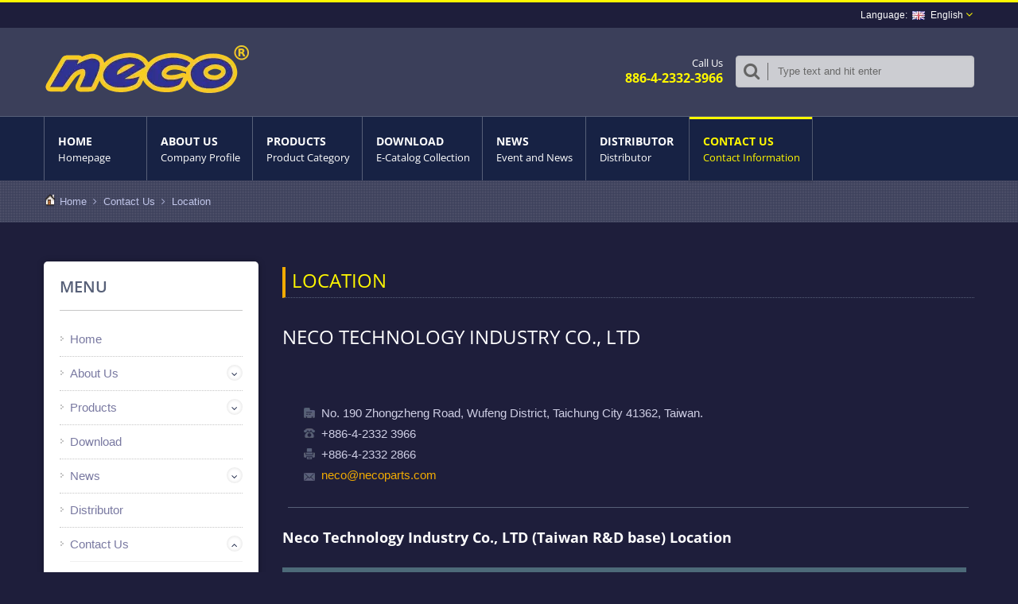

--- FILE ---
content_type: text/html; charset=UTF-8
request_url: https://www.necoparts.com/en/page/location.html
body_size: 7259
content:
<!DOCTYPE html><html prefix="og: http://ogp.me/ns#" lang="en" dir="ltr"><head><meta http-equiv="Content-Type" content="text/html; charset=utf-8" /><title>Neco - A professional bike parts manufacturer. | Neco Technology Industry Co., Ltd.</title><meta name="description" content="Neco has more than 30 years of experience in the cycling field. We specialize in manufacturing headsets and bottom bracket components." /><meta
name="keywords" content="Headsets, bottom bracket, chainwheels, pedals, hubs, bicycle components" /><meta name="copyright" content="Neco Technology Industry Co., Ltd." /><meta name="author" content="Ready-Market Online Corporation" /><meta name="rating" content="general" /><meta name="robots" content="index, follow" /><link rel="dns-prefetch" href="https://cdn.ready-market.com.tw"><link rel="canonical" href="https://www.necoparts.com/en/page/location.html" /><link rel="alternate" hreflang="en" href="https://www.necoparts.com/en/page/location.html" /><link
rel="alternate" hreflang="zh-TW" href="https://www.necoparts.com/zh-TW/page/location.html" /><style>.fa-twitter:before {
            content: "𝕏" !important;
            font-size: 1.1em !important;
        }
        @media (max-width: 991px) {
            .single-product-details .elevateZoom-image { min-height: 450px; }
            .About-us-section .About-us-img-section .About-us-img { min-height: 450px; }
        }</style><link rel="preload" href="https://cdn.ready-market.com.tw/3fdd3b61/Templates/pic/logo.png?v=13a41cc6" as="image" /><meta name="viewport" content="width=device-width,initial-scale=1.0"><link rel="icon" href="/favicon.ico" type="image/x-icon" /><link rel="shortcut icon" href="/favicon.ico" type="image/x-icon" /><link
rel="stylesheet" href="https://cdn.ready-market.com.tw/3fdd3b61/readyscript/capps/pc2-p/min/?f=%2Freadyscript%2Fpc2-template%2FRTM-102-TW-NecoParts%2Fcss%2Fbootstrap.rmmin.css&v=4155f380" /><link rel="stylesheet" href="https://cdn.ready-market.com.tw/3fdd3b61/readyscript/capps/pc2-p/min/?f=%2Freadyscript%2Fpc2-template%2FRTM-102-TW-NecoParts%2Fcss%2Fresponsive.rmmin.css&v=7dd88e5a" /><link rel="stylesheet" href="https://cdn.ready-market.com.tw/3fdd3b61/readyscript/capps/pc2-p/min/?f=%2Freadyscript%2Fpc2-template%2FRTM-102-TW-NecoParts%2Filightbox%2Fsrc%2Fcss%2Filightbox.rmmin.css&v=7cb37b38" /><link
rel="stylesheet" href="https://cdn.ready-market.com.tw/3fdd3b61/readyscript/capps/pc2-p/min/?f=%2Freadyscript%2Fpc2-template%2FRTM-102-TW-NecoParts%2Fcss%2Fstyle.rmmin.css&v=6f9ffe93" /><link rel="stylesheet" href="https://cdn.ready-market.com.tw/3fdd3b61/readyscript/capps/pc2-p/min/?f=%2Freadyscript%2Fpc2-template%2FRTM-102-TW-NecoParts%2Fcss%2FMyMedia.rmmin.css&v=21e728f9" /><link rel="stylesheet" href="https://cdn.ready-market.com.tw/3fdd3b61/readyscript/capps/pc2-p/min/?f=%2Freadyscript%2Fpc2-template%2FRTM-102-TW-NecoParts%2Fcss%2Fanimate.rmmin.css&v=12399883" /><link
rel="stylesheet" href="https://cdn.ready-market.com.tw/3fdd3b61/readyscript/capps/pc2-p/min/?f=%2Freadyscript%2Fpc2-template%2FRTM-102-TW-NecoParts%2Fcss%2Fbootstrap-tabs.rmmin.css&v=46849456" /><link href="//cdn.ready-market.com.tw/fonts/css?family=Open+Sans:400,300,600,700,800" rel="stylesheet" type="text/css" />
<!---[if lt IE 8]><div style='text-align:center'><a href="//www.microsoft.com/windows/internet-explorer/default.aspx?ocid=ie6_countdown_bannercode"><img src="//www.theie6countdown.com/img/upgrade.jpg"border="0"alt=""/></a></div>
<![endif]-->
<!---[if lt IE 9]><link href='//cdn.ready-market.com.tw/fonts/css?family=Open+Sans:400' rel='stylesheet' type='text/css' /><link
href='//cdn.ready-market.com.tw/fonts/css?family=Open+Sans:300' rel='stylesheet' type='text/css' /><link href='//cdn.ready-market.com.tw/fonts/css?family=Open+Sans:600' rel='stylesheet' type='text/css' /><link href='//cdn.ready-market.com.tw/fonts/css?family=Open+Sans:700' rel='stylesheet' type='text/css' /><link href='//cdn.ready-market.com.tw/fonts/css?family=Open+Sans:800' rel='stylesheet' type='text/css' /><link rel="stylesheet" href="css/ie.css" /> <script src="js/html5shiv.js"></script> <![endif]-->
<!---[if gte IE 9]><link
rel="stylesheet" href="css/ie.css" />
<![endif]--> <script src="https://cdn.ready-market.com.tw/3fdd3b61/readyscript/capps/pc2-p/min/?f=%2Freadyscript%2Fpc2-template%2FRTM-102-TW-NecoParts%2Fjs%2Fjquery.rmmin.js&v=86cc58ed"></script> <LINK
REL="stylesheet" TYPE="text/css" href="/readyscript/capps/pc2-p/min/?f=%2Freadyscript%2Fpc2-template%2FRTM-102-TW-NecoParts%2Fcss%2Frm-editor.rmmin.css%2C%2Freadyscript%2Fpc2-template%2FRTM-102-TW-NecoParts%2Fcss%2Ftab.main-area.rmmin.css%2C%2Freadyscript%2Fpc2-template%2FRTM-102-TW-NecoParts%2Fcss%2Fbxslider.rmmin.css&v=f130e8e7" /><style type="text/css"></style><style>@media (max-width: 991px) {
          .single-product-details .elevateZoom-image { min-height: unset; }
          .About-us-section .About-us-img-section .About-us-img { min-height: unset; }
        }</style> <script async src="https://www.googletagmanager.com/gtag/js?id=G-WC30Z1F9PB"></script> <script>window.dataLayer = window.dataLayer || [];
    function gtag(){dataLayer.push(arguments);}
    gtag('js', new Date());
    gtag('config', 'G-WC30Z1F9PB');
    const urlParams = new URLSearchParams(window.location.search);
    const statusParam = urlParams.get('status');
    if (statusParam === 'inquiry-has-been-sent') {
        gtag('event', 'inquiry_has_been_sent');
    }
    const qParam = urlParams.get('q');
    if (qParam) {
        gtag('event', 'in_site_query', {'page_title': qParam});
    }</script> </head><body class="wide_layout relative  w_xs_auto">
<header role="banner" class="header_2" dir="ltr"><div class="panel"><div class="container"><div class="clearfix">
<nav id="menu-nav"><div id="menu-button"> <i class="fa fa-align-justify"></i></div>
</nav><ul class="block_language clearfix "><li class="language">
<a
href="/en/page/location.html" class="slct">
<em class="icon"><img class="translate_flag en" src="https://cdn.ready-market.com.tw/3fdd3b61/readyscript/pc2-template/RTM-102-TW-NecoParts/img/transparent.gif?v=05cf3d46" alt="English"></em>English                </a><ul class="drop"><li><a href="/en/page/location.html" hreflang="en"><em class="icon"><img class="translate_flag en" src="https://cdn.ready-market.com.tw/3fdd3b61/readyscript/pc2-template/RTM-102-TW-NecoParts/img/transparent.gif?v=05cf3d46" alt="English"></em>English</a></li><li><a
href="/zh-TW/page/location.html" hreflang="zh-TW"><em class="icon"><img class="translate_flag zh-TW" src="https://cdn.ready-market.com.tw/3fdd3b61/readyscript/pc2-template/RTM-102-TW-NecoParts/img/transparent.gif?v=05cf3d46" alt="中文 (繁體)"></em>中文 (繁體)</a></li></ul>
<input type="hidden" id="select" /></li></ul></div></div></div><div class="header_top"><div class="container"><div class="navbar navbar_ clearfix"><div class="navbar-inner"><div class="brand"><a href="/en/index.html"><img
src="https://cdn.ready-market.com.tw/3fdd3b61/Templates/pic/logo.png?v=13a41cc6"  alt="Neco Technology Industry Co., Ltd. - Neco - A professional bike parts manufacturer."  />
<span>Neco Technology Industry Co., Ltd. - Neco is a professional bike parts manufacturer and focus on higher-end products and expending design capabilities.</span></a></div><div class="phone-div">
Call Us                       <strong> 886-4-2332-3966</strong></div><form id="form-search" method="get" action="/en/search/index.html">
<span></span>
<input
name="q" type="text" onFocus="if(this.value =='Type text and hit enter' ) this.value=''" onBlur="if(this.value=='') this.value='Type text and hit enter'" value="Type text and hit enter" />
<input type="hidden" name="type" value="all" /></form></div></div></div><div class="main-menu"><div><div class="container"><div class="nav-collapse nav-collapse_ collapse">
<button id="menu_button"><i class="fa fa-align-justify"></i></button><ul class="nav sf-menu clearfix"><li class=" "><a href="/en/page/home.html"  >Home
<em>Homepage</em>
</a></li><li class=" sub-menu"><a href="/en/page/about-us.html"  >About Us
<em>Company Profile</em>
</a><ul><li><a
href="/en/page/company-profile.html" alt="Company Profile"  >Company Profile
</a></li><li><a href="/en/page/production-process.html" alt="Production Process"  >Production Process
</a></li><li><a href="/en/page/Privacy_Policy_Statement.html" alt="Privacy Policy"  >Privacy Policy
</a></li></ul></li><li class=" sub-menu">
<a href="/en/category/index.html">Products        <em>Product Category</em>
</a><ul><li class="sub-menu"><a href="/en/category/A01.html"  alt="Bicycle Headsets">Bicycle Headsets</a><ul><li><a
href="/en/category/A0101.html"  alt="Bicycle Integrated Threadless Headsets">Bicycle Integrated Threadless Headsets</a></li><li><a href="/en/category/A0102.html"  alt="Bicycle Semi-Integrated Threadless Headsets">Bicycle Semi-Integrated Threadless Headsets</a></li><li><a href="/en/category/A0103.html"  alt="Bicycle Semi-Integrated Threaded Headsets">Bicycle Semi-Integrated Threaded Headsets</a></li><li><a href="/en/category/A0104.html"  alt="Bicycle External Cup Threadless Headsets">Bicycle External Cup Threadless Headsets</a></li><li><a
href="/en/category/A0105.html"  alt="Bicycle 130° Safety Headset">Bicycle 130° Safety Headset</a></li><li><a href="/en/category/A0106.html"  alt="Bicycle External Cup Threaded Headsets">Bicycle External Cup Threaded Headsets</a></li><li><a href="/en/category/A0108.html"  alt="Bicycle Parts and Accessories">Bicycle Parts and Accessories</a></li></ul></li><li class="sub-menu"><a href="/en/category/A02.html"  alt="Bicycle Bottom Brackets">Bicycle Bottom Brackets</a><ul><li><a
href="/en/category/A0201.html"  alt="Cartridge Cotterless Bottom Brackets Sets">Cartridge Cotterless Bottom Brackets Sets</a></li><li><a href="/en/category/A0202.html"  alt="Bottom Brackets Cartridge ISIS Type">Bottom Brackets Cartridge ISIS Type</a></li><li><a href="/en/category/A0203.html"  alt="External Cup Bottom Brackets">External Cup Bottom Brackets</a></li><li><a href="/en/category/A0204.html"  alt="Press-Fit Bottom Brackets">Press-Fit Bottom Brackets</a></li><li><a href="/en/category/A0205.html"  alt="Bottom Brackets Parts">Bottom Brackets Parts</a></li></ul></li><li
class="sub-menu"><a href="/en/category/A04.html"  alt="Bicycle and E-bicycle Pedals">Bicycle and E-bicycle Pedals</a><ul><li><a href="/en/category/A0401.html"  alt="Clipless, CNC Series">Clipless, CNC Series</a></li><li><a href="/en/category/A0402.html"  alt="Alloy Pedals Series">Alloy Pedals Series</a></li><li><a href="/en/category/A0403.html"  alt="Plastic Pedals Series">Plastic Pedals Series</a></li></ul></li><li class="sub-menu"><a href="/en/category/A05.html"  alt="Bicycle Hubs">Bicycle Hubs</a><ul><li><a
href="/en/category/A0501.html"  alt="Road Bike Hubs">Road Bike Hubs</a></li><li><a href="/en/category/A0502.html"  alt="Mountain Bike Hubs">Mountain Bike Hubs</a></li></ul></li><li class="sub-menu"><a href="/en/category/A06.html"  alt="Neco Cable Routing Headset">Neco Cable Routing Headset</a><ul><li><a href="/en/category/A0601.html"  alt="Neco Cable Routing Headset">Neco Cable Routing Headset</a></li></ul></li><li class="sub-menu"><a href="/en/category/A07.html"  alt="E-BIKE MOTOR">E-BIKE MOTOR</a><ul><li><a
href="/en/category/A0701.html"  alt="Mid Motor">Mid Motor</a></li><li><a href="/en/category/A0702.html"  alt="Front Motor">Front Motor</a></li><li><a href="/en/category/A0703.html"  alt="Rear Motor">Rear Motor</a></li></ul></li></ul></li><li class=" "><a href="/en/page/e-catalog.html"  >Download
<em>E-Catalog Collection</em>
</a></li><li class=" sub-menu">
<a href="/en/news/index.html">News        <em>Event and News</em>
</a><ul><li class=""><a
href="/en/news/neco-news-001.html"  alt="2025 Taipei International Cycle Show">2025 Taipei International Cycle Show</a></li><li class=""><a href="/en/news/neco-news-002.html"  alt="2024 Taipei International Cycle Show">2024 Taipei International Cycle Show</a></li><li class=""><a href="/en/news/neco-news-003.html"  alt="2023 Eurobike Show">2023 Eurobike Show</a></li><li class=""><a href="/en/news/neco-news-004.html"  alt="2023 Taipei International Cycle Show">2023 Taipei International Cycle Show</a></li><li class=""><a
href="/en/news/neco-news-005.html"  alt="2022Taipei Cycle">2022Taipei Cycle</a></li><li class=""><a href="/en/news/neco-news-006.html"  alt="2019 EUROBIKE Show">2019 EUROBIKE Show</a></li><li class=""><a href="/en/news/neco-news-007.html"  alt="2019 China International Bicycle Fair">2019 China International Bicycle Fair</a></li><li class=""><a href="/en/news/neco-news-008.html"  alt="2018Taipei Cycle">2018Taipei Cycle</a></li><li class=""><a
href="/en/news/neco-news-009.html"  alt="2018Taipei Cycle D&I awards2018">2018Taipei Cycle D&I awards2018</a></li><li class=""><a href="/en/news/neco-news-010.html"  alt="2018 Taichung bike week">2018 Taichung bike week</a></li><li class=""><a href="/en/news/neco-news-011.html"  alt="2018 China Cycle">2018 China Cycle</a></li><li class=""><a href="/en/news/neco-news-012.html"  alt="2018 EUROBIKE Show">2018 EUROBIKE Show</a></li><li class=""><a
href="/en/news/neco-news-013.html"  alt="Winning Entries of 2017 TAIPEI CYCLE d&i awards">Winning Entries of 2017 TAIPEI CYCLE d&i awards</a></li><li class=""><a href="/en/news/neco-news-014.html"  alt="2016 China International Bicycle Fair">2016 China International Bicycle Fair</a></li><li class=""><a href="/en/news/neco-news-015.html"  alt="2016 Taipei International Cycle Show">2016 Taipei International Cycle Show</a></li><li class=""><a
href="/en/news/neco-news-016.html"  alt="China-Chengdu 7th Bike Fans Fitness Festival (Chongzhou Station) & 5th Road Bike Elite Cup">China-Chengdu 7th Bike Fans Fitness Festival (Chongzhou Station) & 5th Road Bike Elite Cup</a></li><li class=""><a href="/en/news/neco-news-017.html"  alt="Become a Neco distributor">Become a Neco distributor</a></li><li class=""><a href="/en/news/neco-news-018.html"  alt="Neco Taiwan ISO 9001:2015">Neco Taiwan ISO 9001:2015</a></li></ul></li><li class=" "><a href="/en/page/distributor.html"  >Distributor
<em>Distributor</em>
</a></li><li class="active sub-menu"><a
href="/en/page/contact-info.html"  >Contact Us
<em>Contact Information</em>
</a><ul><li><a href="/en/page/location.html" alt="Location"  >Location
</a></li><li><a href="/en/page/branch.html" alt="Branch Office"  >Branch Office
</a></li><li><a href="/en/page/Motor+Repair+Center.html" alt="Motor Repair Center"  >Motor Repair Center
</a></li></ul></li></ul></div></div></div></div></div>
</header><div class="row-title" sid="breadcrumb"><div class="container"><div
class="rmBCDesc rmsb-nn" id="rmpageDesc"><h1>
Location</h1><h2>
Neco is a professional bike parts manufacturer and focus on higher-end products and expending design capabilities.</h2></div><div id="breadcrumb" class="breadcrumb">
<span><a href="/en/index.html">Home</a></span> <i class="fa fa-angle-right"></i>      <span><a href="/en/page/contact-info.html">Contact Us</a></span> <i class="fa fa-angle-right"></i>    <span><a href="/en/page/location.html">Location</a></span></div></div></div><div id="content"><div class="content-div"><div
class="container"><div class="row"><div class="span3 hidden-phone"><div class="col-left"><div class="block-widget v_space category" id="Mod123" sid="side-3"><h4 class="heading-h4 m_bottom_15">Menu</h4><div class="module-ct"><ul id="accordion" class="list"><li class="level0   ">
<a class="screenshot" href="/en/page/home.html"  >Home</a></li><li class="level0   parent">
<a class="screenshot" href="/en/page/about-us.html"  >About Us</a>
<span
class="VmArrowdown idCatSubcat close collapsed button_type_11 bg_light_color_1 t_align_c f_size_ex_large bg_cs_hover r_corners d_inline_middle bg_tr tr_all_hover qv_btn_single_prev"><i class="fa fa-angle-down"></i></span><ul class="level1" style="display: none;"><li class="level1 VmClose">
<a class="screenshot" href="/en/page/company-profile.html" alt="Company Profile"  >Company Profile</a></li><li class="level1 VmClose">
<a class="screenshot" href="/en/page/production-process.html" alt="Production Process"  >Production Process</a></li><li class="level1 VmClose">
<a
class="screenshot" href="/en/page/Privacy_Policy_Statement.html" alt="Privacy Policy"  >Privacy Policy</a></li></ul></li><li class="level0  parent">
<a class="screenshot" href="/en/category/index.html">Products</a>
<span class="VmArrowdown idCatSubcat close collapsed button_type_11 bg_light_color_1 t_align_c f_size_ex_large bg_cs_hover r_corners d_inline_middle bg_tr tr_all_hover qv_btn_single_prev"><i class="fa fa-angle-down"></i></span><ul class="level1" style="display: none;"><li class="level1 VmClose parent">
<a
class="screenshot" href="/en/category/A01.html"  alt="Bicycle Headsets">Bicycle Headsets</a>
<span class="VmArrowdown idCatSubcat close collapsed button_type_11 bg_light_color_1 t_align_c f_size_ex_large bg_cs_hover r_corners d_inline_middle bg_tr tr_all_hover qv_btn_single_prev"><i class="fa fa-angle-down"></i></span><ul class="level2" style="display: none;"><li class="level2 VmClose">
<a class="screenshot" href="/en/category/A0101.html"  alt="Bicycle Integrated Threadless Headsets">Bicycle Integrated Threadless Headsets</a></li><li class="level2 VmClose">
<a
class="screenshot" href="/en/category/A0102.html"  alt="Bicycle Semi-Integrated Threadless Headsets">Bicycle Semi-Integrated Threadless Headsets</a></li><li class="level2 VmClose">
<a class="screenshot" href="/en/category/A0103.html"  alt="Bicycle Semi-Integrated Threaded Headsets">Bicycle Semi-Integrated Threaded Headsets</a></li><li class="level2 VmClose">
<a class="screenshot" href="/en/category/A0104.html"  alt="Bicycle External Cup Threadless Headsets">Bicycle External Cup Threadless Headsets</a></li><li class="level2 VmClose">
<a
class="screenshot" href="/en/category/A0105.html"  alt="Bicycle 130° Safety Headset">Bicycle 130° Safety Headset</a></li><li class="level2 VmClose">
<a class="screenshot" href="/en/category/A0106.html"  alt="Bicycle External Cup Threaded Headsets">Bicycle External Cup Threaded Headsets</a></li><li class="level2 VmClose">
<a class="screenshot" href="/en/category/A0108.html"  alt="Bicycle Parts and Accessories">Bicycle Parts and Accessories</a></li></ul></li><li class="level1 VmClose parent">
<a
class="screenshot" href="/en/category/A02.html"  alt="Bicycle Bottom Brackets">Bicycle Bottom Brackets</a>
<span class="VmArrowdown idCatSubcat close collapsed button_type_11 bg_light_color_1 t_align_c f_size_ex_large bg_cs_hover r_corners d_inline_middle bg_tr tr_all_hover qv_btn_single_prev"><i class="fa fa-angle-down"></i></span><ul class="level2" style="display: none;"><li class="level2 VmClose">
<a class="screenshot" href="/en/category/A0201.html"  alt="Cartridge Cotterless Bottom Brackets Sets">Cartridge Cotterless Bottom Brackets Sets</a></li><li
class="level2 VmClose">
<a class="screenshot" href="/en/category/A0202.html"  alt="Bottom Brackets Cartridge ISIS Type">Bottom Brackets Cartridge ISIS Type</a></li><li class="level2 VmClose">
<a class="screenshot" href="/en/category/A0203.html"  alt="External Cup Bottom Brackets">External Cup Bottom Brackets</a></li><li class="level2 VmClose">
<a class="screenshot" href="/en/category/A0204.html"  alt="Press-Fit Bottom Brackets">Press-Fit Bottom Brackets</a></li><li class="level2 VmClose">
<a
class="screenshot" href="/en/category/A0205.html"  alt="Bottom Brackets Parts">Bottom Brackets Parts</a></li></ul></li><li class="level1 VmClose parent">
<a class="screenshot" href="/en/category/A04.html"  alt="Bicycle and E-bicycle Pedals">Bicycle and E-bicycle Pedals</a>
<span class="VmArrowdown idCatSubcat close collapsed button_type_11 bg_light_color_1 t_align_c f_size_ex_large bg_cs_hover r_corners d_inline_middle bg_tr tr_all_hover qv_btn_single_prev"><i class="fa fa-angle-down"></i></span><ul class="level2" style="display: none;"><li class="level2 VmClose">
<a
class="screenshot" href="/en/category/A0401.html"  alt="Clipless, CNC Series">Clipless, CNC Series</a></li><li class="level2 VmClose">
<a class="screenshot" href="/en/category/A0402.html"  alt="Alloy Pedals Series">Alloy Pedals Series</a></li><li class="level2 VmClose">
<a class="screenshot" href="/en/category/A0403.html"  alt="Plastic Pedals Series">Plastic Pedals Series</a></li></ul></li><li class="level1 VmClose parent">
<a class="screenshot" href="/en/category/A05.html"  alt="Bicycle Hubs">Bicycle Hubs</a>
<span
class="VmArrowdown idCatSubcat close collapsed button_type_11 bg_light_color_1 t_align_c f_size_ex_large bg_cs_hover r_corners d_inline_middle bg_tr tr_all_hover qv_btn_single_prev"><i class="fa fa-angle-down"></i></span><ul class="level2" style="display: none;"><li class="level2 VmClose">
<a class="screenshot" href="/en/category/A0501.html"  alt="Road Bike Hubs">Road Bike Hubs</a></li><li class="level2 VmClose">
<a class="screenshot" href="/en/category/A0502.html"  alt="Mountain Bike Hubs">Mountain Bike Hubs</a></li></ul></li><li class="level1 VmClose parent">
<a
class="screenshot" href="/en/category/A06.html"  alt="Neco Cable Routing Headset">Neco Cable Routing Headset</a>
<span class="VmArrowdown idCatSubcat close collapsed button_type_11 bg_light_color_1 t_align_c f_size_ex_large bg_cs_hover r_corners d_inline_middle bg_tr tr_all_hover qv_btn_single_prev"><i class="fa fa-angle-down"></i></span><ul class="level2" style="display: none;"><li class="level2 VmClose">
<a class="screenshot" href="/en/category/A0601.html"  alt="Neco Cable Routing Headset">Neco Cable Routing Headset</a></li></ul></li><li class="level1 VmClose parent">
<a
class="screenshot" href="/en/category/A07.html"  alt="E-BIKE MOTOR">E-BIKE MOTOR</a>
<span class="VmArrowdown idCatSubcat close collapsed button_type_11 bg_light_color_1 t_align_c f_size_ex_large bg_cs_hover r_corners d_inline_middle bg_tr tr_all_hover qv_btn_single_prev"><i class="fa fa-angle-down"></i></span><ul class="level2" style="display: none;"><li class="level2 VmClose">
<a class="screenshot" href="/en/category/A0701.html"  alt="Mid Motor">Mid Motor</a></li><li class="level2 VmClose">
<a
class="screenshot" href="/en/category/A0702.html"  alt="Front Motor">Front Motor</a></li><li class="level2 VmClose">
<a class="screenshot" href="/en/category/A0703.html"  alt="Rear Motor">Rear Motor</a></li></ul></li></ul></li><li class="level0   ">
<a class="screenshot" href="/en/page/e-catalog.html"  >Download</a></li><li class="level0  parent">
<a class="screenshot" href="/en/news/index.html">News</a>
<span
class="VmArrowdown idCatSubcat close collapsed button_type_11 bg_light_color_1 t_align_c f_size_ex_large bg_cs_hover r_corners d_inline_middle bg_tr tr_all_hover qv_btn_single_prev"><i class="fa fa-angle-down"></i></span><ul class="level1" style="display: none;"><li class="level1 VmClose ">
<a class="screenshot" href="/en/news/neco-news-001.html"  alt="2025 Taipei International Cycle Show">2025 Taipei International Cycle Show</a></li><li class="level1 VmClose ">
<a class="screenshot" href="/en/news/neco-news-002.html"  alt="2024 Taipei International Cycle Show">2024 Taipei International Cycle Show</a></li><li class="level1 VmClose ">
<a
class="screenshot" href="/en/news/neco-news-003.html"  alt="2023 Eurobike Show">2023 Eurobike Show</a></li><li class="level1 VmClose ">
<a class="screenshot" href="/en/news/neco-news-004.html"  alt="2023 Taipei International Cycle Show">2023 Taipei International Cycle Show</a></li><li class="level1 VmClose ">
<a class="screenshot" href="/en/news/neco-news-005.html"  alt="2022Taipei Cycle">2022Taipei Cycle</a></li><li class="level1 VmClose ">
<a class="screenshot" href="/en/news/neco-news-006.html"  alt="2019 EUROBIKE Show">2019 EUROBIKE Show</a></li><li
class="level1 VmClose ">
<a class="screenshot" href="/en/news/neco-news-007.html"  alt="2019 China International Bicycle Fair">2019 China International Bicycle Fair</a></li><li class="level1 VmClose ">
<a class="screenshot" href="/en/news/neco-news-008.html"  alt="2018Taipei Cycle">2018Taipei Cycle</a></li><li class="level1 VmClose ">
<a class="screenshot" href="/en/news/neco-news-009.html"  alt="2018Taipei Cycle D&I awards2018">2018Taipei Cycle D&I awards2018</a></li><li class="level1 VmClose ">
<a
class="screenshot" href="/en/news/neco-news-010.html"  alt="2018 Taichung bike week">2018 Taichung bike week</a></li><li class="level1 VmClose ">
<a class="screenshot" href="/en/news/neco-news-011.html"  alt="2018 China Cycle">2018 China Cycle</a></li><li class="level1 VmClose ">
<a class="screenshot" href="/en/news/neco-news-012.html"  alt="2018 EUROBIKE Show">2018 EUROBIKE Show</a></li><li class="level1 VmClose ">
<a
class="screenshot" href="/en/news/neco-news-013.html"  alt="Winning Entries of 2017 TAIPEI CYCLE d&i awards">Winning Entries of 2017 TAIPEI CYCLE d&i awards</a></li><li class="level1 VmClose ">
<a class="screenshot" href="/en/news/neco-news-014.html"  alt="2016 China International Bicycle Fair">2016 China International Bicycle Fair</a></li><li class="level1 VmClose ">
<a class="screenshot" href="/en/news/neco-news-015.html"  alt="2016 Taipei International Cycle Show">2016 Taipei International Cycle Show</a></li><li class="level1 VmClose ">
<a
class="screenshot" href="/en/news/neco-news-016.html"  alt="China-Chengdu 7th Bike Fans Fitness Festival (Chongzhou Station) & 5th Road Bike Elite Cup">China-Chengdu 7th Bike Fans Fitness Festival (Chongzhou Station) & 5th Road Bike Elite Cup</a></li><li class="level1 VmClose ">
<a class="screenshot" href="/en/news/neco-news-017.html"  alt="Become a Neco distributor">Become a Neco distributor</a></li><li class="level1 VmClose ">
<a class="screenshot" href="/en/news/neco-news-018.html"  alt="Neco Taiwan ISO 9001:2015">Neco Taiwan ISO 9001:2015</a></li></ul></li><li class="level0   ">
<a
class="screenshot" href="/en/page/distributor.html"  >Distributor</a></li><li class="level0 active  parent">
<a class="screenshot" href="/en/page/contact-info.html"  >Contact Us</a>
<span class="VmArrowdown idCatSubcat close collapsed button_type_11 bg_light_color_1 t_align_c f_size_ex_large bg_cs_hover r_corners d_inline_middle bg_tr tr_all_hover qv_btn_single_prev"><i class="fa fa-angle-down"></i></span><ul class="level1" style="display: none;"><li class="level1 VmClose">
<a
class="screenshot" href="/en/page/location.html" alt="Location"  >Location</a></li><li class="level1 VmClose">
<a class="screenshot" href="/en/page/branch.html" alt="Branch Office"  >Branch Office</a></li><li class="level1 VmClose">
<a class="screenshot" href="/en/page/Motor+Repair+Center.html" alt="Motor Repair Center"  >Motor Repair Center</a></li></ul></li></ul></div></div><h4  class="heading-h4" >Best Sale</h4><div class="clearfix carousel-8 carousel" sid="side-1" dir="ltr"><div class="div-control"  style="top:-80px;" ><div
id="side-1-next" class="prev-slide prev-8"></div><div id="side-1-prev" class="next-slide next-8"></div></div><ul id="side-1-carousel" class="clearfix "><li><div class="box-work">
<figure><a  href="/en/product/H323MP-2WR.html">
<img src="https://cdn.ready-market.com.tw/3fdd3b61/Templates/pic/m/H323MP-2WR組裝首頁.jpg?v=b548adf2" alt="H323MP-2WR Cable Routing Semi-Integrated headset"></a></figure>
<span> <strong><a href="/en/product/H323MP-2WR.html">H323MP-2WR Cable Routing Semi-Integrated headset</a></strong>
<i><a
href="/en/product/H323MP-2WR.html"></a></i> </span></div></li><li><div class="box-work">
<figure><a  href="/en/product/H322MP-1WR.html">
<img src="https://cdn.ready-market.com.tw/3fdd3b61/Templates/pic/m/H322MP-1WR組裝首頁.jpg?v=68ba6195" alt="H322MP-1WR Cable Routing Integrated headset"></a></figure>
<span> <strong><a href="/en/product/H322MP-1WR.html">H322MP-1WR Cable Routing Integrated headset</a></strong>
<i><a  href="/en/product/H322MP-1WR.html"></a></i> </span></div></li></ul></div></div></div><div
class="span9"><h3 class="name">Location</h3><h3 class="name_title">Neco Technology Industry Co., LTD</h3><div class="desc_html"><div class="branch_col"><ul><li class="add">No. 190 Zhongzheng Road, Wufeng District, Taichung City 41362, Taiwan.</li><li class="tel">+886-4-2332 3966</li><li class="fax">+886-4-2332 2866</li><li class="email"><a href="#INQ">neco@necoparts.com</a></li></ul></div><h5>Neco Technology Industry Co., LTD (Taiwan R&D base)  Location</h5>
<iframe
src="https://mapsengine.google.com/map/embed?mid=zFNBtx35QP4g.kSbXJHBaA1as" width="860" height="480"></iframe></div><div class="clearfix"></div><div class="clearfix"></div><div class="clearfix"></div><div class="extra-wrap" sid="main-area"><div class="blog_scroll clearfix txt-1"><div class="fleft v_prev v_prev2">
<a href="/en/page/contact-info.html"  class="button_type_11 bg_light_color_1 t_align_c f_size_ex_large bg_cs_hover r_corners d_inline_middle bg_tr tr_all_hover qv_btn_single_prev">
<i class="fa fa-angle-left "></i>
</a></div><div class="fright v_next v_next2">
<a
href="/en/page/branch.html" class="button_type_11 bg_light_color_1 t_align_c f_size_ex_large bg_cs_hover r_corners d_inline_middle bg_tr tr_all_hover qv_btn_single_next">
<i class="fa fa-angle-right "></i>
</a></div></div></div><br class="rm-clear" />
<a name="INQ"> </a>
<iframe id="inqframe" height="1411" allowTransparency="true" frameborder="0" scrolling="no" style="width:100%;border:none" src="/readyscript/fb/embed.php?id=1&cid=https%3A%2F%2Fwww.necoparts.com%2Fen%2Fpage%2Flocation.html&lng=en" title="Contact Us"><a
href="/readyscript/fb/view.php?id=1&cid=https%3A%2F%2Fwww.necoparts.com%2Fen%2Fpage%2Flocation.html&lng=en" title="Contact Us">Contact Us</a></iframe></div></div></div></div></div><aside><div class="container"><div class="row" id="foot" sid="foot">
<article class="span2 contacts"><h3>Contacts</h3>
<address  class="address-1">
<span><i class="fa fa-phone"></i>886-4-2332-3966</span>
<span class="mail-info">
<i class="fa fa-envelope"></i>
neco@necoparts.com        </span>
<span><i class="fa fa-map-marker"></i>No.190, Zhongzheng Rd., Wufeng Dist., Taichung City 41362, Taiwan</span>
</address>
</article>
<article
class="span2 info"><h3>Information</h3><ul class="list-footer"><li><a  href="/en/page/home.html">Home</a></li><li><a  href="/en/page/about-us.html">About Us</a></li><li><a  href="/en/category/index.html">Products</a></li><li><a  href="/en/page/e-catalog.html">Download</a></li><li><a  href="/en/news/index.html">News</a></li><li><a  href="/en/page/distributor.html">Distributor</a></li><li><a  href="/en/page/contact-info.html">Contact Us</a></li></ul>
</article>
<article class="span8" dir="ltr"><h3>Latest News</h3><div
class="carousel-3 carousel_indent  carousel"><ul id="footcarousel" class="clearfix"><li><div class="block_carousel"><div class="block-news">
<span class="badge">
<strong>12<span>Dec</span></strong>
<em><a  href="/en/news/neco-news-001.html">
<i class="fa fa-calendar-o"></i>2024                        </a></em>
</span><div class="extra-wrap" ><h5 ><a  href="/en/news/neco-news-001.html" >2025 Taipei International Cycle Show</a></h5>
<a  href="/en/news/neco-news-001.html" class="link">Read More</a></div></div></div></li><li><div
class="block_carousel"><div class="block-news">
<span class="badge">
<strong>18<span>Dec</span></strong>
<em><a  href="/en/news/neco-news-002.html">
<i class="fa fa-calendar-o"></i>2023                        </a></em>
</span><div class="extra-wrap" ><h5 ><a  href="/en/news/neco-news-002.html" >2024 Taipei International Cycle Show</a></h5>
<a  href="/en/news/neco-news-002.html" class="link">Read More</a></div></div></div></li><li><div class="block_carousel"><div class="block-news">
<span
class="badge">
<strong>06<span>Jun</span></strong>
<em><a  href="/en/news/neco-news-003.html">
<i class="fa fa-calendar-o"></i>2023                        </a></em>
</span><div class="extra-wrap" ><h5 ><a  href="/en/news/neco-news-003.html" >2023 Eurobike Show</a></h5>
<a  href="/en/news/neco-news-003.html" class="link">Read More</a></div></div></div></li><li><div class="block_carousel"><div class="block-news">
<span class="badge">
<strong>12<span>Dec</span></strong>
<em><a
href="/en/news/neco-news-004.html">
<i class="fa fa-calendar-o"></i>2022                        </a></em>
</span><div class="extra-wrap" ><h5 ><a  href="/en/news/neco-news-004.html" >2023 Taipei International Cycle Show</a></h5>
<a  href="/en/news/neco-news-004.html" class="link">Read More</a></div></div></div></li></ul><div class="div-control"><div id="foot-prev" class="prev-slide prev-5"></div>
<a href="/en/news/index.html"  class="view_all"></a><div
id="foot-next" class="next-slide next-5"></div></div></div>
</article></div></div>
</aside><footer><div class="container clearfix block-bottom">
<article class="privacy">Copyright © 2026 <span>Neco Technology Industry Co., Ltd.</span>. All Rights Reserved. </article><div class="social-bottom"><div class="socialfloat">Social Bookmark</div></div></div>
</footer><div
id="gotoTop" class="fa fa-angle-up"></div> <script src="https://cdn.ready-market.com.tw/3fdd3b61/readyscript/capps/pc2-p/min/?f=%2Freadyscript%2Fpc2-template%2FRTM-102-TW-NecoParts%2Fjs%2Fjquery-ui-1.9.2.custom.rmmin.js&v=6c9942e9"></script> <script src="https://cdn.ready-market.com.tw/3fdd3b61/readyscript/capps/pc2-p/min/?f=%2Freadyscript%2Fpc2-template%2FRTM-102-TW-NecoParts%2Fjs%2Fappear.rmmin.js&v=900d4192"></script> <script src="https://cdn.ready-market.com.tw/3fdd3b61/readyscript/capps/pc2-p/min/?f=%2Freadyscript%2Fpc2-template%2FRTM-102-TW-NecoParts%2Fjs%2Fbootstrap.rmmin.js&v=50333ee2"></script> <script src="https://cdn.ready-market.com.tw/3fdd3b61/readyscript/capps/pc2-p/min/?f=%2Freadyscript%2Fpc2-template%2FRTM-102-TW-NecoParts%2Fjs%2FiframeResizer.min.js&v=4518e984"></script> <script type="text/javascript" src="/readyscript/capps/pc2-p/min/?f=%2Freadyscript%2Fpc2-template%2FRTM-102-TW-NecoParts%2Fjs%2Fswfobject.rmmin.js%2C%2Freadyscript%2Fpc2-template%2FRTM-102-TW-NecoParts%2Fjs%2Ftab.rmmin.js%2C%2Freadyscript%2Fpc2-template%2FRTM-102-TW-NecoParts%2Filightbox%2Fsrc%2Fjs%2Fjquery.requestAnimationFrame.rmmin.js%2C%2Freadyscript%2Fpc2-template%2FRTM-102-TW-NecoParts%2Filightbox%2Fsrc%2Fjs%2Fjquery.mousewheel.rmmin.js%2C%2Freadyscript%2Fpc2-template%2FRTM-102-TW-NecoParts%2Filightbox%2Fsrc%2Fjs%2Filightbox.rmmin.js%2C%2Freadyscript%2Fpc2-template%2FRTM-102-TW-NecoParts%2Fjs%2Fjquery.bxslider.rmmin.js&v=c7ba6417"></script> <script>$(document).ready(function(){jQuery(".jackbox[data-group]").iLightBox({innerToolbar:true});var items={};$('a[rel]').each(function(){items[$(this).attr('rel')]=true;});var result=new Array();for(var i in items)
{result.push(i);}
$.each(result,function(key,value){jQuery("a[rel='"+value+"']").iLightBox({innerToolbar:true});});});$(function(){if($('#main-area_tab').length>0){$('#main-area_tab').KandyTabs({action:"toggle",trigger:"click",done:function(btn,cont,tab){jQuery(".jackbox[data-group]",tab).iLightBox({innerToolbar:true});var items={};$('a[rel]',tab).each(function(){items[$(this).attr('rel')]=true;});var result=new Array();for(var i in items)
{result.push(i);}
$.each(result,function(key,value){jQuery("a[rel='"+value+"']",tab).iLightBox({innerToolbar:true});});},resize:true});}});if($.fn.bxSlider){$('#side-1-carousel').bxSlider({minSlides:1,maxSlides:1,moveSlides:1,infiniteLoop:true,hideControlOnEnd:false,slideWidth:0,slideMargin:30,pager:false,nextSelector:'#side-1-next',prevSelector:'#side-1-prev'});}
if($.fn.bxSlider){$('#footcarousel').bxSlider({minSlides:1,maxSlides:3,moveSlides:1,infiniteLoop:true,hideControlOnEnd:false,slideWidth:370,slideMargin:30,pager:false,nextSelector:'#foot-next',prevSelector:'#foot-prev'});}
jQuery(document).ready(function(){var t=document.title;jQuery('div.socialfloat').load('/readyscript/bookmark.php',{title:t},function(){var link=jQuery("<link>");link.attr({type:'text/css',rel:'stylesheet',href:'/readyscript/share/social/css/SmartShare.css'});jQuery("head").append(link);});});function readyTracker(event_name,event_value){if(typeof ga!=="undefined"){ga("send","event",{eventCategory:"Custom Event",eventAction:event_name,eventLabel:event_value});}
if(typeof gtag!=="undefined"){gtag("event",event_name,{page_title:event_value});}}
jQuery(document).ready(()=>{const filePattern=/\.(zip|exe|pdf|doc*|xls*|ppt*|rar)$/i;if(typeof gtag==="undefined")return;jQuery("[track]").each(function(){const trackValue=jQuery(this).attr("track");jQuery(this).on("click",()=>{gtag("event","ready_track",{"page_title":trackValue});});});jQuery("a").each(function(){const href=jQuery(this).attr("href");if(typeof href!=="string")return;const textContent=jQuery.trim(jQuery(this).text());const useTextContent=textContent.length>0;const eventConfig={"track_click_external":{test:/^https?\:/i,data:href},"track_click_email":{test:/^mailto\:/i,data:href.replace(/^mailto\:/i,"")},"track_click_attachment":{test:filePattern,data:href},"track_click_interlink":{test:()=>jQuery(this).hasClass("rm-interlink"),data:jQuery(this).text()},"track_click_inq":{test:/^#INQ$/i,data:useTextContent?textContent:href}};for(const eventType in eventConfig){const{test,data}=eventConfig[eventType];if(typeof test==="function"?test():test.test(href)){jQuery(this).on("click",()=>{gtag("event",eventType,{"page_title":data});});break;}}});});var pageTracker={_trackPageview:function(path){gtag('event','ready_track',{'page_title':path});}};</script> <script>var im = document.createElement('img');
im.src =  "/images/3fdd3b61.gif?st=239&cur=https%3A%2F%2Fwww.necoparts.com%2Fen%2Fpage%2Flocation.html&ref="+encodeURIComponent(document.referrer);im.width=1;im.height=1;im.style='display:none;'
document.body.append(im);</script><script src="https://cdn.ready-market.com.tw/3fdd3b61/readyscript/capps/pc2-p/min/?f=%2Freadyscript%2Fpc2-template%2FRTM-102-TW-NecoParts%2Fjs%2Fscript.rmmin.js&v=3a59312d"></script>  <script>var ii = document.createElement('src');
ii.async=true;
ii.src = "/readyscript/capps/pc2-p/js/riddle.js?q=822995344";
document.body.append(ii);</script>
<!--cache: GMT 2026-01-17 05:48:07 ## e14d8acb9c46aab637cfd0d53eb1b276.cache-->
</body></html>

--- FILE ---
content_type: text/html; charset=UTF-8
request_url: https://www.necoparts.com/readyscript/bookmark.php
body_size: 491
content:
<div class="shr-bookmarks shr-bookmarks-expand">  <ul class="socials"><li class= "shr-twitter">
<a name="hplshrtwitter" href= "https://twitter.com/intent/tweet?text=Neco+-+A+professional+bike+parts+manufacturer.+%7C+Neco+Technology+Industry+Co.%2C+Ltd.&url=https%3A%2F%2Fwww.necoparts.com%2Fen%2Fpage%2Flocation.html" alr = "Tweet This!" Target="_blank"
class="external" rel="nofollow">&nbsp;</a>
</li>
<li class= "shr-facebook">
<a name="hplshrfacebook" href= "http://www.facebook.com/share.php?u=https%3A%2F%2Fwww.necoparts.com%2Fen%2Fpage%2Flocation.html&quote=Neco+-+A+professional+bike+parts+manufacturer.+%7C+Neco+Technology+Industry+Co.%2C+Ltd." alr = "Share this on Facebook" Target="_blank"
 onclick="window.open(this.href,'sharer','toolbar=0,status=0,width=626,height=436'); return false;"class="external" rel="nofollow">&nbsp;</a>
</li>
<li class= "shr-linkedin">
<a name="hplshrlinkedin" href= "http://www.linkedin.com/sharing/share-offsite/?url=https%3A%2F%2Fwww.necoparts.com%2Fen%2Fpage%2Flocation.html" alr = "Share this on LinkedIn" Target="_blank"
class="external" rel="nofollow">&nbsp;</a>
</li>
<li class= "shr-digg">
<a name="hplshrdigg" href= "http://digg.com/submit?phase=2&url=https%3A%2F%2Fwww.necoparts.com%2Fen%2Fpage%2Flocation.html&title=Neco+-+A+professional+bike+parts+manufacturer.+%7C+Neco+Technology+Industry+Co.%2C+Ltd." alr = "Digg this!" Target="_blank"
class="external" rel="nofollow">&nbsp;</a>
</li>
<li class= "shr-gmail">
<a name="hplshrgmail" href= "https://mail.google.com/mail/?ui=2&view=cm&fs=1&tf=1&su=Neco+-+A+professional+bike+parts+manufacturer.+%7C+Neco+Technology+Industry+Co.%2C+Ltd.&body=Link:%20https%3A%2F%2Fwww.necoparts.com%2Fen%2Fpage%2Flocation.html" alr = "Email this via Gmail" Target="_blank"
class="external" rel="nofollow">&nbsp;</a>
</li>
<li class= "shr-reddit">
<a name="hplshrreddit" href= "http://reddit.com/submit?url=https%3A%2F%2Fwww.necoparts.com%2Fen%2Fpage%2Flocation.html&title=Neco+-+A+professional+bike+parts+manufacturer.+%7C+Neco+Technology+Industry+Co.%2C+Ltd." alr = "Share this on Reddit" Target="_blank"
class="external" rel="nofollow">&nbsp;</a>
</li>
</ul><div style="clear: both;"></div> </div>

--- FILE ---
content_type: text/css; charset=utf-8
request_url: https://cdn.ready-market.com.tw/3fdd3b61/readyscript/capps/pc2-p/min/?f=%2Freadyscript%2Fpc2-template%2FRTM-102-TW-NecoParts%2Fcss%2Fstyle.rmmin.css&v=6f9ffe93
body_size: 29898
content:
@import url(https://cdn.ready-market.com/3fdd3b61/readyscript/pc2-template/RTM-102-TW-NecoParts/css/font-awesome.rmmin.css?v=e1d919de);@import url(https://cdn.ready-market.com/3fdd3b61/readyscript/pc2-template/RTM-102-TW-NecoParts/css/colors-style.rmmin.css?v=e1d919de);@import url(https://cdn.ready-market.com/3fdd3b61/readyscript/pc2-template/RTM-102-TW-NecoParts/css/owl.carousel.rmmin.css?v=e1d919de);@import url(https://cdn.ready-market.com/3fdd3b61/readyscript/pc2-template/RTM-102-TW-NecoParts/css/jquery.fancybox-1.3.4.rmmin.css?v=e1d919de);@import url(https://cdn.ready-market.com/3fdd3b61/readyscript/pc2-template/RTM-102-TW-NecoParts/css/add-newstyle.rmmin.css?v=e1d919de);body{margin:0;font-family:Arial,Helvetica,'微軟正黑體',sans-serif;font-size:1em;line-height:145%;color:#cfcfe5;background-color:#1e1e3b;overflow-x:hidden}footer{background-color:#576078}input:not([type="submit"]),textarea{outline:none;resize:none;width:auto}body
ul{padding-left:0}*{margin:0;padding:0;border:none}a{color:#f1ab03;text-decoration:none;outline:none;-webkit-transition:all 0.3s ease;-moz-transition:all 0.3s ease;-o-transition:all 0.3s ease;transition:all 0.3s ease}a:hover{color:#fff800;text-decoration:none}a[href^="tel:"]{color:inherit;text-decoration:none}a:focus{outline:none;text-decoration:none}a:visited{outline:none;border:none;text-decoration:none}h1,h2,h3,h4,h5{margin:0;font-weight:normal;font-family:"Trebuchet MS",'Open Sans',Arial,'微軟正黑體',sans-serif}h1{color:#1c64a0}h2{position:relative;display:block;color:#fff;text-transform:uppercase;font-size:1.75em;line-height:1.2em}.h2indent{margin:42px
0 27px 0}.h2indent_1{margin:25px
0 27px 0}.h2indent_2{margin:54px
0 27px 0}.indent_null{margin:0
0 20px 0}h3{font-size:1.5em;line-height:140%;color:#fff;display:block;font-weight:normal;margin:0;padding:12px
0 24px;text-transform:uppercase;letter-spacing:normal}h4{font-size:1.1em;line-height:145%;color:#9797c2;display:block;font-weight:bold;padding:51px
0 15px}.heading-h4{padding:0;text-transform:uppercase;font-size:1.28em;layout-flow:20px;font-weight:600;padding:24px
0 12px;color:#fff}h5{font-size:1.12em;line-height:145%;color:#fff;display:block;font-weight:bold}h5
a{-webkit-transition:all 0.3s ease;-moz-transition:all 0.3s ease;-o-transition:all 0.3s ease;transition:all 0.3s ease}h6{font-size:1.03em;line-height:135%;color:#cfcfe5;display:block;font-weight:bold;font-family:Arial,'微軟正黑體',sans-serif;text-transform:none}#content
ul{list-style:none}.dis-block{display:block}.left-0{margin-left:0 !important}.last-mbot{margin-bottom:0 !important}.wrapper,.extra-wrap,.wrapper-extra{overflow:hidden}.fleft{float:left!important}.fright{float:right!important}.inner_color{background-color:#fff}.overflow{overflow:hidden}.color1{color:#1b1b1b}.pad-top{padding-top:15px}.pad-top2{padding-top:29px}.pad-top3{padding-top:34px}.view{margin:10px;overflow:hidden;position:relative;text-align:center;cursor:default}.view
.mask{position:absolute;overflow:hidden;width:100%;top:0;bottom:0}.view .mask>div{position:absolute;top:50%;left:0;text-align:center;width:100%;margin-top:-25px}.view
img{display:block;position:relative}.view
span{text-align:center;display:block;position:relative}.view span
a{font-size:20px;line-height:20px;font-weight:600;font-family:'Open Sans',Arial,'微軟正黑體',sans-serif;text-transform:uppercase;color:#fff}.view span a:hover{color:#1b1b1b}.view
strong{display:block;text-decoration:none;color:#fff;font-size:16px;line-height:20px;font-weight:normal;margin-top:9px}.view strong
a{color:#fff}.view strong a:hover{text-decoration:underline}.view-sixth
img{-webkit-transition:all 0.3s ease;-moz-transition:all 0.3s ease;-o-transition:all 0.3s ease;transition:all 0.3s ease}.view-sixth
.mask{background-color:rgba(0, 0, 0, 0.6);opacity:0;filter:alpha(opacity=0);-webkit-transition:all 0.3s ease;-moz-transition:all 0.3s ease;-o-transition:all 0.3s ease;transition:all 0.3s ease}.view-sixth span,
.view-sixth
strong{background:transparent;-webkit-transition:all 0.3s ease;-moz-transition:all 0.3s ease;-o-transition:all 0.3s ease;transition:all 0.3s ease;text-align:center}.view-sixth
span{padding-right:25px}.view-sixth
strong{padding-left:25px}.view-sixth:hover
.mask{opacity:1;filter:alpha(opacity=100)}.view-sixth:hover span,
.view-sixth:hover
strong{padding:0}.link1{color:#1b1b1b}.link1:hover{color:#1b1b1b}.txt-1{font-size:0.85em;line-height:145%;color:#bfbfbf}.txt-2{font-size:0.94em;line-height:145%}.color-1{color:#1b1b1b}.color-2{color:#1b1b1b}.btn-cart{-webkit-box-shadow:inset 0 0 3px rgba(0, 0, 0, 0.5);-moz-box-shadow:inset 0 0 3px rgba(0, 0, 0, 0.5);box-shadow:inset 0 0 3px rgba(0, 0, 0, 0.5);position:relative;z-index:1;padding:12px
21px 12px 57px;border:none;-webkit-border-radius:5px;-moz-border-radius:5px;border-radius:5px;color:#fff;text-decoration:none;text-shadow:none;font-weight:bold;background:#1b1b1b;font-size:14px;line-height:1em}.btn-cart:before{font-family:FontAwesome;content:"";font-size:28px;line-height:38px;color:#fff;position:absolute;top:0;left:20px}.btn-cart.active,.btn-cart:hover,.btn-cart:focus{outline:none;background:#222;color:#fff;text-shadow:none}#shop-cart{position:absolute;top:34px;right:0}.box-dropdown{position:absolute;z-index:5000;background:#fff;right:0;top:39px;z-inex:9999;overflow:hidden;width:380px;height:auto;margin:0;display:none;-webkit-border-radius:5px;-moz-border-radius:5px;border-radius:5px;-webkit-box-shadow:0 0 3px rgba(0, 0, 0, 0.3);-moz-box-shadow:0 0 3px rgba(0, 0, 0, 0.3);box-shadow:0 0 3px rgba(0,0,0,0.3)}.box-dropdown:after{background:#1b1b1b;top:0;content:"";display:block;height:3px;left:0;position:absolute;right:0;width:100%}.box-dropdown
li{line-height:18px}.box-dropdown p.txt-add{padding:15px
15px 10px;margin:0}.box-dropdown
p{font-size:13px;color:#cfcfe5;line-height:20px}.box-dropdown
.dropd_footer{background:#f7f7f7;display:block;padding:5px
15px 8px;overflow:hidden}.box-dropdown .checkout-table
td{padding:5px
11px 3px;font-size:14px;color:#1b1b1b}.box-dropdown .checkout-table tr td+td{font-size:16px;color:#1b1b1b}.box-dropdown .checkout-table .txt-total{font-size:16px;color:#1b1b1b}.box-dropdown .cart-table
td{padding:15px
0 11px;border-top:1px solid #e4e4e2;vertical-align:top}.box-dropdown .cart-table td
h6{line-height:16px;font-weight:normal}.box-dropdown .box-buttons{padding:14px
0 19px}.box-dropdown .box-buttons
a{margin:0}.box-dropdown .box-buttons .btn-small,
.box-dropdown .box-buttons .btn-small:hover{border:none}.box-dropdown .cart-table
img{width:60px;height:auto}.box-dropdown .cart-table a.img-product{margin:0
10px 0 15px;display:block}.box-dropdown
strong.quantity{font-size:13px;color:#1b1b1b;display:inline-block;line-height:16px;vertical-align:5px;margin-bottom:18px}.box-dropdown
span.light{color:#cfcfe5;font-weight:normal}.box-dropdown .btn-remove{font-size:13px;color:#1b1b1b}.box-dropdown .btn-remove:hover{color:#000}.btn-tags{background:#F0F0F0;-webkit-border-radius:3px;-moz-border-radius:3px;border-radius:3px;-webkit-box-shadow:0 0 4px rgba(0, 0, 0, 0.15) inset;-moz-box-shadow:0 0 4px rgba(0, 0, 0, 0.15) inset;box-shadow:0 0 4px rgba(0, 0, 0, 0.15) inset;border:none;display:inline-block;font-size:13px;line-height:18px;color:#1b1b1b;padding:6px
14px;text-shadow:none;transition:all 0.3s ease 0s}.btn-tags:hover{color:#fff;background:#1b1b1b;-webkit-box-shadow:0 0 4px rgba(0, 0, 0, 0.5) inset;-moz-box-shadow:0 0 4px rgba(0, 0, 0, 0.5) inset;box-shadow:0 0 4px rgba(0, 0, 0, 0.5) inset}.btn-shadow
a{margin-right:0 !important}.btn-double{*zoom:1;background:rgba(0, 0, 0, 0.15);-webkit-border-radius:5px;-moz-border-radius:5px;border-radius:5px;-webkit-box-shadow:inset 0 0 5px rgba(0, 0, 0, 0.4);-moz-box-shadow:inset 0 0 5px rgba(0, 0, 0, 0.4);box-shadow:inset 0 0 5px rgba(0, 0, 0, 0.4);display:inline-block;-webkit-border-radius:7px;-moz-border-radius:7px;border-radius:7px;padding:9px;border:1px
solid rgba(0,0,0,0.25)}.btn-double:before,.btn-double:after{display:table;content:"";line-height:0}.btn-double:after{clear:both}.btn-double
a{padding:16px
30px;color:#FFF;display:inline-block;font-family:'Open Sans',Arial,'微軟正黑體',sans-serif;font-size:26px;font-weight:normal;margin-bottom:0;line-height:1em;-webkit-box-shadow:0 2px 3px rgba(0, 0, 0, 0.3);-moz-box-shadow:0 2px 3px rgba(0, 0, 0, 0.3);box-shadow:0 2px 3px rgba(0, 0, 0, 0.3)}.btn-double a.btn-first{-webkit-border-radius:5px 0 0 5px;-moz-border-radius:5px 0 0 5px;border-radius:5px 0 0 5px;background-color:#2498ff;background-image:-moz-linear-gradient(top, #2ba1ff, #198aff);background-image:-webkit-gradient(linear, 0 0, 0 100%, from(#2ba1ff), to(#198aff));background-image:-webkit-linear-gradient(top, #2ba1ff, #198aff);background-image:-o-linear-gradient(top, #2ba1ff, #198aff);background-image:linear-gradient(to bottom, #2ba1ff, #198aff);background-repeat:repeat-x;filter:progid:DXImageTransform.Microsoft.gradient(startColorstr='#ff2ba1ff', endColorstr='#ff198aff', GradientType=0);border-top:1px solid #65bbff;border-bottom:1px solid #0d4681;border-right:1px solid #1f90f0;border-left:1px solid #1f90f0;margin-right:1px}.btn-double a.btn-first:hover{background-color:#e1e1e1;background-image:-moz-linear-gradient(top, #e4e4e4, #dcdcdc);background-image:-webkit-gradient(linear, 0 0, 0 100%, from(#e4e4e4), to(#dcdcdc));background-image:-webkit-linear-gradient(top, #e4e4e4, #dcdcdc);background-image:-o-linear-gradient(top, #e4e4e4, #dcdcdc);background-image:linear-gradient(to bottom, #e4e4e4, #dcdcdc);background-repeat:repeat-x;filter:progid:DXImageTransform.Microsoft.gradient(startColorstr='#ffe4e4e4', endColorstr='#ffdcdcdc', GradientType=0);border-top:1px solid #f1f1f1;border-bottom:1px solid #a7a7a7;border-right:1px solid #dcdcdc;border-left:1px solid #dcdcdc;color:#1b1b1b}.btn-double a.btn-second{-webkit-border-radius:0 5px 5px 0;-moz-border-radius:0 5px 5px 0;border-radius:0 5px 5px 0;background-color:#489b0c;background-image:-moz-linear-gradient(top, #52a40f, #398e08);background-image:-webkit-gradient(linear, 0 0, 0 100%, from(#52a40f), to(#398e08));background-image:-webkit-linear-gradient(top, #52a40f, #398e08);background-image:-o-linear-gradient(top, #52a40f, #398e08);background-image:linear-gradient(to bottom, #52a40f, #398e08);background-repeat:repeat-x;filter:progid:DXImageTransform.Microsoft.gradient(startColorstr='#ff52a40f', endColorstr='#ff398e08', GradientType=0);border-top:1px solid #81be52;border-bottom:1px solid #1d4804;border-right:1px solid #48980d;border-left:1px solid #44950b;margin-left:1px;margin-right:0}.btn-double a.btn-second:hover{background-color:#e1e1e1;background-image:-moz-linear-gradient(top, #e4e4e4, #dcdcdc);background-image:-webkit-gradient(linear, 0 0, 0 100%, from(#e4e4e4), to(#dcdcdc));background-image:-webkit-linear-gradient(top, #e4e4e4, #dcdcdc);background-image:-o-linear-gradient(top, #e4e4e4, #dcdcdc);background-image:linear-gradient(to bottom, #e4e4e4, #dcdcdc);background-repeat:repeat-x;filter:progid:DXImageTransform.Microsoft.gradient(startColorstr='#ffe4e4e4', endColorstr='#ffdcdcdc', GradientType=0);border-top:1px solid #f1f1f1;border-bottom:1px solid #a7a7a7;border-right:1px solid #dcdcdc;border-left:1px solid #dcdcdc;color:#1b1b1b}.btn-large{display:inline-block;font-size:26px;line-height:1em;font-family:'Open Sans',Arial,'微軟正黑體',sans-serif;border:none;color:#fff;position:relative;-webkit-box-shadow:0 2px 0 rgba(0, 0, 0, 0.3);-moz-box-shadow:0 2px 0 rgba(0, 0, 0, 0.3);box-shadow:0 2px 0 rgba(0, 0, 0, 0.3);background-color:#282828;background-image:-moz-linear-gradient(top, #373737, #121212);background-image:-webkit-gradient(linear, 0 0, 0 100%, from(#373737), to(#121212));background-image:-webkit-linear-gradient(top, #373737, #121212);background-image:-o-linear-gradient(top, #373737, #121212);background-image:linear-gradient(to bottom, #373737, #121212);background-repeat:repeat-x;filter:progid:DXImageTransform.Microsoft.gradient(startColorstr='#ff373737', endColorstr='#ff121212', GradientType=0);border-top:1px solid #6e6e6e;border-bottom:1px solid #121212;padding:16px
38px;z-index:1;-webkit-transition:none;-moz-transition:none;-o-transition:none;transition:none}.btn-large:hover{text-decoration:none;color:#fff;border-top:1px solid #65bbff;border-bottom:1px solid #0d4681;background-color:#2498ff;background-image:-moz-linear-gradient(top, #2ba1ff, #198aff);background-image:-webkit-gradient(linear, 0 0, 0 100%, from(#2ba1ff), to(#198aff));background-image:-webkit-linear-gradient(top, #2ba1ff, #198aff);background-image:-o-linear-gradient(top, #2ba1ff, #198aff);background-image:linear-gradient(to bottom,#2ba1ff,#198aff);background-repeat:repeat-x;filter:progid:DXImageTransform.Microsoft.gradient(startColorstr='#ff2ba1ff',endColorstr='#ff198aff',GradientType=0)}.btn-large.btn-shadow{-webkit-transition:none;-moz-transition:none;-o-transition:none;transition:none;border:none !important}.btn-large.btn-shadow>span{display:block;position:relative;background-color:#282828;background-image:-moz-linear-gradient(top, #373737, #121212);background-image:-webkit-gradient(linear, 0 0, 0 100%, from(#373737), to(#121212));background-image:-webkit-linear-gradient(top, #373737, #121212);background-image:-o-linear-gradient(top, #373737, #121212);background-image:linear-gradient(to bottom, #373737, #121212);background-repeat:repeat-x;filter:progid:DXImageTransform.Microsoft.gradient(startColorstr='#ff373737', endColorstr='#ff121212', GradientType=0);border-top:1px solid #6e6e6e;border-bottom:1px solid #121212;padding:16px
38px;z-index:1;-webkit-transition:none;-moz-transition:none;-o-transition:none;transition:none}.btn-large.btn-shadow:hover{border:none !important;color:#fff;text-decoration:none}.btn-large.btn-shadow:hover>span{border-top:1px solid #65bbff;border-bottom:1px solid #0d4681;text-decoration:none;background-color:#2498ff;background-image:-moz-linear-gradient(top, #2ba1ff, #198aff);background-image:-webkit-gradient(linear, 0 0, 0 100%, from(#2ba1ff), to(#198aff));background-image:-webkit-linear-gradient(top, #2ba1ff, #198aff);background-image:-o-linear-gradient(top, #2ba1ff, #198aff);background-image:linear-gradient(to bottom, #2ba1ff, #198aff);background-repeat:repeat-x;filter:progid:DXImageTransform.Microsoft.gradient(startColorstr='#ff2ba1ff', endColorstr='#ff198aff', GradientType=0)}.btn-double.btn-shadow
a{-webkit-box-shadow:0 2px 0 rgba(0, 0, 0, 0.3);-moz-box-shadow:0 2px 0 rgba(0, 0, 0, 0.3);box-shadow:0 2px 0 rgba(0,0,0,0.3)}.btn-medium{-webkit-box-shadow:0 2px 0 rgba(0, 0, 0, 0.3);-moz-box-shadow:0 2px 0 rgba(0, 0, 0, 0.3);box-shadow:0 2px 0 rgba(0, 0, 0, 0.3);position:relative;z-index:1;padding:15px
29px 17px 29px;display:inline-block;color:#fff;text-decoration:none;text-shadow:none;font-weight:normal;background-color:#282828;background-image:-moz-linear-gradient(top, #373737, #121212);background-image:-webkit-gradient(linear, 0 0, 0 100%, from(#373737), to(#121212));background-image:-webkit-linear-gradient(top, #373737, #121212);background-image:-o-linear-gradient(top, #373737, #121212);background-image:linear-gradient(to bottom, #373737, #121212);background-repeat:repeat-x;filter:progid:DXImageTransform.Microsoft.gradient(startColorstr='#ff373737', endColorstr='#ff121212', GradientType=0);border:none;border-top:1px solid #6e6e6e !important;border-bottom:1px solid #121212 !important;-webkit-transition:opacity 0.2s ease;-moz-transition:opacity 0.2s ease;-o-transition:opacity 0.2s ease;transition:opacity 0.2s ease;font-size:18px;line-height:1em;font-family:'Open Sans',Arial,'微軟正黑體',sans-serif}.alternative .btn-blue,
.alternative .btn-large.btn-shadow > span,
.alternative .btn-medium,
.alternative .btn-large{border-bottom:none !important}.btn-medium:hover{outline:none;color:#fff;text-shadow:none;background-color:#2498ff;background-image:-moz-linear-gradient(top, #2ba1ff, #198aff);background-image:-webkit-gradient(linear, 0 0, 0 100%, from(#2ba1ff), to(#198aff));background-image:-webkit-linear-gradient(top, #2ba1ff, #198aff);background-image:-o-linear-gradient(top, #2ba1ff, #198aff);background-image:linear-gradient(to bottom, #2ba1ff, #198aff);background-repeat:repeat-x;filter:progid:DXImageTransform.Microsoft.gradient(startColorstr='#ff2ba1ff', endColorstr='#ff198aff', GradientType=0)}.block-info .btn-small,
[id^="newsletter"] .btn-small:hover{color:#fff;background:url(https://cdn.ready-market.com/3fdd3b61/readyscript/pc2-template/RTM-102-TW-NecoParts/img/bg-btn-slide-span.jpg) 0 0 repeat-x #232323}.btn-small{-webkit-box-shadow:0 2px 0 rgba(0, 0, 0, 0.2);-moz-box-shadow:0 2px 0 rgba(0, 0, 0, 0.2);box-shadow:0 2px 0 rgba(0, 0, 0, 0.2);position:relative;z-index:1;padding:12px
29px;color:#fff;display:inline-block;-webkit-transition:opacity 0.2s ease;-moz-transition:opacity 0.2s ease;-o-transition:opacity 0.2s ease;transition:opacity 0.2s ease;text-decoration:none;text-shadow:none;font-weight:normal;background-color:#282828;background-image:-moz-linear-gradient(top, #373737, #121212);background-image:-webkit-gradient(linear, 0 0, 0 100%, from(#373737), to(#121212));background-image:-webkit-linear-gradient(top, #373737, #121212);background-image:-o-linear-gradient(top, #373737, #121212);background-image:linear-gradient(to bottom, #373737, #121212);background-repeat:repeat-x;filter:progid:DXImageTransform.Microsoft.gradient(startColorstr='#ff373737', endColorstr='#ff121212', GradientType=0);border-top:1px solid #6e6e6e !important;border-bottom:1px solid #121212 !important;font-size:0.9em;line-height:1em;font-family:'Open Sans',Arial,'微軟正黑體',sans-serif}.btn-small:hover{color:#fff;border-top:1px solid #65bbff;border-bottom:1px solid #0d4681;background-color:#2498ff;background-image:-moz-linear-gradient(top, #2ba1ff, #198aff);background-image:-webkit-gradient(linear, 0 0, 0 100%, from(#2ba1ff), to(#198aff));background-image:-webkit-linear-gradient(top, #2ba1ff, #198aff);background-image:-o-linear-gradient(top, #2ba1ff, #198aff);background-image:linear-gradient(to bottom,#2ba1ff,#198aff);background-repeat:repeat-x;filter:progid:DXImageTransform.Microsoft.gradient(startColorstr='#ff2ba1ff',endColorstr='#ff198aff',GradientType=0)}.btn-mini{-webkit-box-shadow:0 2px 0 rgba(0, 0, 0, 0.2);-moz-box-shadow:0 2px 0 rgba(0, 0, 0, 0.2);box-shadow:0 2px 0 rgba(0, 0, 0, 0.2);position:relative;z-index:1;padding:12px
29px;color:#fff;display:inline-block;-webkit-transition:opacity 0.2s ease;-moz-transition:opacity 0.2s ease;-o-transition:opacity 0.2s ease;transition:opacity 0.2s ease;text-decoration:none;text-shadow:none;font-weight:normal;background-color:#282828;background-image:-moz-linear-gradient(top, #373737, #121212);background-image:-webkit-gradient(linear, 0 0, 0 100%, from(#373737), to(#121212));background-image:-webkit-linear-gradient(top, #373737, #121212);background-image:-o-linear-gradient(top, #373737, #121212);background-image:linear-gradient(to bottom, #373737, #121212);background-repeat:repeat-x;filter:progid:DXImageTransform.Microsoft.gradient(startColorstr='#ff373737', endColorstr='#ff121212', GradientType=0);border-top:1px solid #6e6e6e;border-bottom:1px solid #121212;font-size:13px;line-height:1em;font-family:'Open Sans',Arial,'微軟正黑體',sans-serif}.btn-mini:hover{color:#fff;border-top:1px solid #65bbff;border-bottom:1px solid #0d4681;background-color:#2498ff;background-image:-moz-linear-gradient(top, #2ba1ff, #198aff);background-image:-webkit-gradient(linear, 0 0, 0 100%, from(#2ba1ff), to(#198aff));background-image:-webkit-linear-gradient(top, #2ba1ff, #198aff);background-image:-o-linear-gradient(top, #2ba1ff, #198aff);background-image:linear-gradient(to bottom,#2ba1ff,#198aff);background-repeat:repeat-x;filter:progid:DXImageTransform.Microsoft.gradient(startColorstr='#ff2ba1ff',endColorstr='#ff198aff',GradientType=0)}.btn-blue{color:#1b1b1b;border-top:1px solid #f1f1f1 !important;border-bottom:1px solid #c4c4c4 !important;background-color:#e1e1e1;background-image:-moz-linear-gradient(top, #e6e6e6, #dbdbdb);background-image:-webkit-gradient(linear, 0 0, 0 100%, from(#e6e6e6), to(#dbdbdb));background-image:-webkit-linear-gradient(top, #e6e6e6, #dbdbdb);background-image:-o-linear-gradient(top, #e6e6e6, #dbdbdb);background-image:linear-gradient(to bottom,#e6e6e6,#dbdbdb);background-repeat:repeat-x;filter:progid:DXImageTransform.Microsoft.gradient(startColorstr='#ffe6e6e6',endColorstr='#ffdbdbdb',GradientType=0)}.btn-blue:hover{color:#282828;border-top:1px solid #ffe400 !important;border-bottom:1px solid #f5c923 !important;background-color:#f5c923;background-image:-moz-linear-gradient(top, #ffe400, #f5c923);background-image:-webkit-gradient(linear, 0 0, 0 100%, from(#ffe400), to(#f5c923));background-image:-webkit-linear-gradient(top, #ffe400, #f5c923);background-image:-o-linear-gradient(top, #ffe400, #f5c923);background-image:linear-gradient(to bottom,#ffe400,#f5c923);background-repeat:repeat-x;filter:progid:DXImageTransform.Microsoft.gradient(startColorstr='#ffffe400',endColorstr='#fff5c923',GradientType=0)}.btn-white{color:#282828;border-top:1px solid #ffe400 !important;border-bottom:1px solid #f5c923 !important;background-color:#f5c923;background-image:-moz-linear-gradient(top, #ffe400, #f5c923);background-image:-webkit-gradient(linear, 0 0, 0 100%, from(#ffe400), to(#f5c923));background-image:-webkit-linear-gradient(top, #ffe400, #f5c923);background-image:-o-linear-gradient(top, #ffe400, #f5c923);background-image:linear-gradient(to bottom,#ffe400,#f5c923);background-repeat:repeat-x;filter:progid:DXImageTransform.Microsoft.gradient(startColorstr='#ffffe400',endColorstr='#fff5c923',GradientType=0)}.btn-white:hover{color:#282828;background-color:#cfcfcf;background-image:-moz-linear-gradient(top, #efefef, #cfcfcf);background-image:-webkit-gradient(linear, 0 0, 0 100%, from(#efefef), to(#cfcfcf));background-image:-webkit-linear-gradient(top, #efefef, #cfcfcf);background-image:-o-linear-gradient(top, #efefef, #cfcfcf);background-image:linear-gradient(to bottom, #efefef, #cfcfcf);background-repeat:repeat-x;filter:progid:DXImageTransform.Microsoft.gradient(startColorstr='#ffefefef', endColorstr='#ffcfcfcf', GradientType=0);border-top:1px solid #efefef!important;border-bottom:1px solid #cfcfcf!important}.btn-white.btn-shadow
span{color:#1b1b1b;background-color:#e1e1e1;background-image:-moz-linear-gradient(top, #e4e4e4, #dcdcdc);background-image:-webkit-gradient(linear, 0 0, 0 100%, from(#e4e4e4), to(#dcdcdc));background-image:-webkit-linear-gradient(top, #e4e4e4, #dcdcdc);background-image:-o-linear-gradient(top, #e4e4e4, #dcdcdc);background-image:linear-gradient(to bottom, #e4e4e4, #dcdcdc);background-repeat:repeat-x;filter:progid:DXImageTransform.Microsoft.gradient(startColorstr='#ffe4e4e4', endColorstr='#ffdcdcdc', GradientType=0);border-top:1px solid #f1f1f1;border-bottom:1px solid #a7a7a7}.btn-white.btn-shadow:hover
span{color:#fff}.btn-blue.btn-shadow
span{border-top:1px solid #65bbff;border-bottom:1px solid #0d4681;background-color:#2498ff;background-image:-moz-linear-gradient(top, #2ba1ff, #198aff);background-image:-webkit-gradient(linear, 0 0, 0 100%, from(#2ba1ff), to(#198aff));background-image:-webkit-linear-gradient(top, #2ba1ff, #198aff);background-image:-o-linear-gradient(top, #2ba1ff, #198aff);background-image:linear-gradient(to bottom, #2ba1ff, #198aff);background-repeat:repeat-x;filter:progid:DXImageTransform.Microsoft.gradient(startColorstr='#ff2ba1ff', endColorstr='#ff198aff', GradientType=0)}.btn-blue.btn-shadow:hover
span{background:url(https://cdn.ready-market.com/3fdd3b61/readyscript/pc2-template/RTM-102-TW-NecoParts/img/bg-btn-slide-span.jpg) 0 0 repeat-x #232323;border-top:1px solid #6e6e6e;border-bottom:1px solid #121212}.btn-shadow{border:none !important;padding:10px;background:rgba(0,0,0,0.15);-webkit-border-radius:7px;-moz-border-radius:7px;border-radius:7px;-webkit-box-shadow:inset 0 0 5px rgba(0, 0, 0, 0.4);-moz-box-shadow:inset 0 0 5px rgba(0, 0, 0, 0.4);box-shadow:inset 0 0 5px rgba(0,0,0,0.4)}.btn-shadow:hover{background:rgba(0, 0, 0, 0.15)}.btn-shadow
span{-webkit-box-shadow:0 2px 0 rgba(0, 0, 0, 0.3);-moz-box-shadow:0 2px 0 rgba(0, 0, 0, 0.3);box-shadow:0 2px 0 rgba(0, 0, 0, 0.3)}.btn-extra,
.btn-shadow.btn-extra span,
.btn-double.btn-shadow
a{-webkit-box-shadow:none;-moz-box-shadow:none;box-shadow:none}.list-buttons{margin-bottom:34px}.list-buttons.extra{margin:0}.list-buttons .btn-double
a{margin-bottom:0}.list-buttons a,
.list-buttons .btn-double{margin-right:10px;margin-bottom:11px}.link{font-size:0.9em;display:inline-block;color:#f1ab03}.link:hover{color:#f1ab03;text-decoration:underline}blockquote{padding:0;border:none;background:#f0f0f0;padding:14px
21px;position:relative;margin-bottom:16px;-webkit-border-radius:6px;-moz-border-radius:6px;border-radius:6px}blockquote
em{display:block;z-index:2;position:relative;color:#1b1b1b;margin-bottom:8px}blockquote
i{position:absolute;font-size:48px;line-height:1em;top:6px;left:11px;color:#fff;z-index:1}blockquote
a{color:#cfcfe5}blockquote a:hover{color:#1b1b1b}blockquote .txt-2{line-height:145%}.block_testi{*zoom:1}.block_testi:before,.block_testi:after{display:table;content:"";line-height:0}.block_testi:after{clear:both}.block_testi
i{left:170px}.block_testi .img-polaroid{float:left;margin:0
40px 0 0}.quote1{margin-top:2px;padding:22px
21px 20px;margin-bottom:0}.quote1
figure{margin-bottom:-3px}.quote2{background:none;text-align:center;padding:0}.quote2 .img-polaroid{float:none;margin:0
0 13px;display:inline-block}.quote2 .img-polaroid
img{-webkit-border-radius:500px;-moz-border-radius:500px;border-radius:500px}.quote2
em{font-size:18px;line-height:26px;width:80%;text-align:center;display:inline-block}.quote2
span{font-size:16px;display:block}.quote2
i{left:15%;top:87px}.box-quote{margin-bottom:56px}.img-polaroid1{padding:5px;background:#fff;-webkit-box-shadow:0 0 3px rgba(0, 0, 0, 0.3);-moz-box-shadow:0 0 3px rgba(0, 0, 0, 0.3);box-shadow:0 0 3px rgba(0,0,0,0.3);-webkit-border-radius:6px;-moz-border-radius:6px;border-radius:6px}.list-popular{margin:0;padding:14px
0 20px}.list-popular
li{*zoom:1;border-top:1px solid #f0f0f0;margin-top:20px;padding-top:20px}.list-popular li:before,
.list-popular li:after{display:table;content:"";line-height:0}.list-popular li:after{clear:both}.list-popular li:first-child{border:none;padding:0;margin:0}.list-popular li
figure{float:left;margin:0
12px 0 0}.list-popular li
h5{font-size:14px;line-height:17px;font-weight:normal}.list-popular li .link-comment{color:#cfcfe5;font-size:12px}.list-popular li .link-comment:hover{color:#1b1b1b}#menu-nav{float:left}#menu-button{line-height:18px}#menu-nav
i{font-size:23px;line-height:23px;color:#fff;cursor:pointer}#menu-button.selected
i{color:#fff800}.list-panel{*zoom:1;float:left;display:block;list-style:none;margin:0
0 0 -8px}.list-panel:before,.list-panel:after{display:table;content:"";line-height:0}.list-panel:after{clear:both}.list-panel
li{float:left;border-left:2px solid #a0a0a0;font-size:12px;line-height:12px;padding:0
8px}.list-panel li:first-child{border-left:none}.list-panel li
a{color:#cfcfe5}.list-panel li a:hover{color:#1b1b1b}.tinynav{float:left;font-size:12px;color:#cfcfe5;height:30px;line-height:30px}.list{display:block;margin:0}.list
li{display:block;font-size:14px;line-height:20px;padding:6px
0 5px 20px;background:url(https://cdn.ready-market.com/3fdd3b61/readyscript/pc2-template/RTM-102-TW-NecoParts/img/list_li.png) 0 12px no-repeat}.list li
a{color:#cfcfe5}.list li a:hover{color:#1b1b1b}.list_1{display:block;margin:14px
0 0}.list_1
li{display:block;font-size:16px;line-height:20px;padding:6px
0 10px}.list_1 li
a{color:#1b1b1b}.list_1 li a:hover{color:#1b1b1b}.list_1 li i.fa-check{font-size:16px;color:#1b1b1b;margin:0
13px 0 0}figure.img-polaroid{margin:0
0 15px 0}.img-polaroid{-webkit-box-shadow:none;-moz-box-shadow:none;box-shadow:none;-webkit-box-sizing:border-box;-moz-box-sizing:border-box;box-sizing:border-box;margin-bottom:15px;padding:0;border:none;background:none}.img-polaroid
img{max-width:inherit;width:100%}.thumbnails{margin:0
0 0 0}.thumbnails
.thumbnail{-webkit-border-radius:0;-moz-border-radius:0;border-radius:0;margin:0
0 23px 20px;padding:0;border:none;-webkit-box-shadow:none;-moz-box-shadow:none;box-shadow:none}.thumbnails .thumbnail .img-polaroid{width:100%}header.header_1 .phone-div,
header.header_4 .phone-div,
header.header_5 .phone-div,
header.header_1 .email-div,
header.header_4 .email-div,
header.header_5 .email-div{float:left;position:relative;top:0;left:0;margin:0
30px 0 0;font-size:13px;line-height:13px}header.header_1 .phone-div strong,
header.header_4 .phone-div strong,
header.header_5 .phone-div strong,
header.header_1 .email-div strong,
header.header_4 .email-div strong,
header.header_5 .email-div
strong{color:#1b1b1b;font-size:14px;line-height:14px;display:inline-block;font-weight:normal;margin-left:6px}header.header_1 .navbar-inner{position:relative}header.header_1 .header_top,
header.header_5
.header_top{-webkit-box-shadow:0 3px 3px rgba(0, 0, 0, 0.2);-moz-box-shadow:0 3px 3px rgba(0, 0, 0, 0.2);box-shadow:0 3px 3px rgba(0, 0, 0, 0.2)}header.header_1 .navbar_ .brand,
header.header_5 .navbar_
.brand{margin-top:13px}header.header_1 .navbar_ .collapse,
header.header_5 .navbar_
.collapse{float:right}header.header_1 .nav-collapse_ .nav > li.sfHover > a,
header.header_5 .nav-collapse_ .nav > li.sfHover > a,
header.header_1 .nav-collapse_ .nav > li.sfHover > a:hover,
header.header_5 .nav-collapse_ .nav > li.sfHover > a:hover,
header.header_1 .nav-collapse_ .nav > li > a:hover,
header.header_5 .nav-collapse_ .nav > li > a:hover,
header.header_1 .nav-collapse_ .nav > li.active > a,
header.header_5 .nav-collapse_ .nav > li.active > a,
header.header_1 .nav-collapse_ .nav > li.active > a:hover,
header.header_5 .nav-collapse_ .nav>li.active>a:hover{background:#fff}header.header_1 .nav-collapse_ > ul > li,
header.header_5 .nav-collapse_>ul>li{width:auto;border:none;background:url(https://cdn.ready-market.com/3fdd3b61/readyscript/pc2-template/RTM-102-TW-NecoParts/img/border-item.gif) no-repeat 0 50%}header.header_1 .nav-collapse_ > ul > li:first-child,
header.header_5 .nav-collapse_>ul>li:first-child{background:none;width:auto;border:none}header.header_1 .nav-collapse_ > ul > li > a,
header.header_5 .nav-collapse_>ul>li>a{padding:21px
15px 19px}header.header_6 #form-search{right:149px}header.header_6 .phone-div{right:469px}header.header_6
.panel{padding:8px
0 4px}header.header_6 .list-panel{padding-top:2px}header.header_2 .nav-collapse_ .nav>li>a{text-align:left;padding-left:17px;padding-right:15px}header.header_2 .nav-collapse_ .nav>li>a>b{display:none !important}header.header_2 .nav-collapse_ .nav > li > ul,
header.header_3.extra .nav-collapse_ .nav>li>ul{top:80px}header.header_3.extra .nav-collapse_ .nav>li>a{text-align:left;padding-left:15px;padding-right:3px}header.header_3.extra .nav-collapse_ .nav > li > a .sf-sub-indicator{display:none}header.header_3.extra .nav-collapse_ .nav>li>ul.sub-menu{top:80px}header.header_3.extra .nav-collapse_ .nav > li > ul.sub-menu
ul{top:0px}header.header_3 .main-menu>div{background:#262626}header.header_3 .nav-collapse_ .nav>li{border-right:1px solid #333}header.header_3 .nav-collapse_ .nav>li:first-child{border-left:1px solid #333}header.header_3 .nav-collapse_ .nav>li>a{color:#fff}header.header_3 .nav-collapse_ .nav > li.sub-menu > a .sf-sub-indicator:before{color:#fff}header.header_3 .nav-collapse_ .nav ul li
a{background:#333;color:#fff}header.header_3 .nav-collapse_ .nav ul li .sf-sub-indicator:before{color:#cfcfe5}header.header_3 .nav-collapse_ .nav > li:hover > a,
header.header_3 .nav-collapse_ .nav > li.active > a,
header.header_3 .nav-collapse_ .nav>li.current_click>a{background:#333;color:#1b1b1b}header.header_3 .nav-collapse_ .nav > li:hover > a .sf-sub-indicator:before,
header.header_3 .nav-collapse_ .nav > li.active > a .sf-sub-indicator:before,
header.header_3 .nav-collapse_ .nav li.current_click > a .sf-sub-indicator:before{color:#1b1b1b}header.header_3 .nav-collapse_ .nav > li > ul li:hover > a,
header.header_3 .nav-collapse_ .nav li ul li.active > a,
header.header_3 .nav-collapse_ .nav li ul li.current_click>a{text-decoration:none;background:#262626;color:#1b1b1b}header.header_3 .nav-collapse_ .nav > li > ul li > a:hover .sf-sub-indicator:before,
header.header_3 .nav-collapse_ .nav > li > ul li.sfHover > a .sf-sub-indicator:before,
header.header_3 .nav-collapse_ .nav li ul li.active > a .sf-sub-indicator:before{color:#1b1b1b}header.header_3 .nav-collapse_ .nav ul.submenu-extra{background:#333}header.header_3 .nav-collapse_ .nav ul.submenu-extra
h6{color:#fff}header.header_3 .nav-collapse_ .nav ul.submenu-extra li
a{background:#333;color:#fff}header.header_3 .nav-collapse_ .nav ul.submenu-extra li a:hover{color:#1b1b1b;background:#262626}header.header_5 .navbar_
.collapse{float:left}header.header_5 .navbar_
.brand{float:right}header{-webkit-box-shadow:none;-moz-box-shadow:none;box-shadow:none;z-index:999;padding:0;height:auto;position:relative;z-index:20}.panel{border-top:3px solid #fff800;background:#1e1e3b;position:relative;z-index:1001;padding:9px
0 }.header_top>.container{position:relative}.header_top.scrolled{position:fixed;left:0;top:0;z-index:999}.header_top.scrolled .phone-div,
.header_top.scrolled #form-search,
.header_top.scrolled
.navbar{display:none}.header_top.scrolled .main-menu{margin:0}.header_top.scrolled .main-menu>div{border:none;border-bottom:1px solid #576078}.header_1 .header_top.scrolled .navbar,
.header_5 .header_top.scrolled
.navbar{display:block}.header_top.scrolled+.layerslider_container{margin-top:156px}.foto-carousel figure b,
.box-work figure
b{top:-20%;opacity:0;filter:alpha(opacity=0);-webkit-transition:all 0.3s ease;-moz-transition:all 0.3s ease;-o-transition:all 0.3s ease;transition:all 0.3s ease}.foto-carousel:hover figure span,
.box-work:hover figure
span{opacity:1;filter:alpha(opacity=100)}.foto-carousel:hover figure b,
.box-work:hover figure
b{opacity:1;filter:alpha(opacity=100)}.foto-carousel>span,.box-work>span{display:block;position:relative;z-index:2;padding:18px
20px;background:#f0f0f0;height:56px;-webkit-box-sizing:border-box;-moz-box-sizing:border-box;box-sizing:border-box;-webkit-transition:0.2s;-moz-transition:0.2s;-o-transition:0.2s;transition:0.2s;overflow:hidden;-webkit-border-radius:0 0 5px 5px;-moz-border-radius:0 0 5px 5px;border-radius:0 0 5px 5px}.foto-carousel > span i,
.box-work > span
i{font-size:13px;display:block;font-style:normal;opacity:0;filter:alpha(opacity=0);color:#fff;z-index:100}.foto-carousel > span i a,
.box-work > span i
a{color:#fff}.foto-carousel > span strong,
.box-work > span
strong{color:#1b1b1b}.foto-carousel > span strong a,
.box-work > span strong
a{color:#1b1b1b}.foto-carousel:hover,.box-work:hover{-webkit-box-shadow:0 0 4px rgba(0, 0, 0, 0.3);-moz-box-shadow:0 0 4px rgba(0, 0, 0, 0.3);box-shadow:0 0 4px rgba(0,0,0,0.3)}.foto-carousel:hover>span,.box-work:hover>span{background:#1b1b1b;height:76px;margin-top:-20px}.foto-carousel:hover > span i,
.box-work:hover > span
i{opacity:1;filter:alpha(opacity=100)}.foto-carousel:hover > span strong a,
.box-work:hover > span strong
a{color:#fff}.foto-carousel:hover > span strong a:hover,
.box-work:hover > span strong a:hover{color:#efefef}.foto-carousel:hover>span:after,.box-work:hover>span:after{bottom:0}.foto-carousel figure span,
.box-work figure
span{opacity:0;filter:alpha(opacity=0);-webkit-transition:all 0.3s ease;-moz-transition:all 0.3s ease;-o-transition:all 0.3s ease;transition:all 0.3s ease}.block-form{float:right;margin:18px
0 0 20px}.block-form #form-search{box-shadow:none;border:none;position:absolute;background:#f9f9f9;height:100%;padding:4px
40px 4px 0;top:-2px;left:0;display:none;z-index:100}.block-form #form-search
span{height:50px}.block-form #form-search span:before{line-height:52px}.block-form #form-search
input{width:100%;height:58px;-webkit-border-radius:6px;-moz-border-radius:6px;border-radius:6px}.btn-search{z-index:101;position:relative;width:22px;height:22px;text-align:center;cursor:pointer}.btn-search:hover:before{color:#000}.btn-search:before{color:#1b1b1b;content:"";font-family:FontAwesome;font-size:20px;line-height:24px;-webkit-transition:all 0.3s ease;-moz-transition:all 0.3s ease;-o-transition:all 0.3s ease;transition:all 0.3s ease}.btn-search.active:before{content:""}.block_language{color:#fff;font-size:0.75em;float:right;list-style:none;position:relative;z-index:2;margin:0;padding:0}.block_language>li{float:right;margin-left:20px;position:relative;line-height:14px}.block_language > li
.icon{margin:0
4px 0 0;display:inline-block}.block_language > li .icon
img{width:19px;height:12px}.block_language>li.language>a{display:inline-block;margin:0
0 0 3px;color:#fff}.block_language>li>a{color:#fff}.block_language > li
ul{width:99px;position:absolute;right:-16px;top:-4px;background:white;-webkit-box-shadow:0 0 4px rgba(0, 0, 0, 0.3);-moz-box-shadow:0 0 4px rgba(0, 0, 0, 0.3);box-shadow:0 0 4px rgba(0,0,0,0.3)}.block_language>li.currency_item{z-index:2;position:relative}.block_language>li.currency_item>a{display:inline-block;margin-left:3px;padding:0
14px 0 0;color:#1b1b1b}.block_language > li.currency_item > a
span{color:#1b1b1b}.block_language>li.currency_item:before{display:inline-block;content:"Currency:"}.block_language > li.currency_item
a{padding-bottom:5px}.block_language > li.currency_item
ul{width:81px;right:0px;-webkit-box-shadow:0 0 4px rgba(0, 0, 0, 0.3);-moz-box-shadow:0 0 4px rgba(0, 0, 0, 0.3);box-shadow:0 0 4px rgba(0, 0, 0, 0.3)}.block_language > li ul
li{line-height:16px}.block_language > li ul li:first-child{border-top:none}.block_language > li ul
a{display:block;padding:3px
0 5px 4px;color:#515151}.block_language > li ul a:hover{background:#fff800;color:#172244}.block_language .active:after{background-position:right 0}.language{z-index:1;position:relative}.language:before{display:inline-block;content:"Language:"}.drop,.drop2{display:none;list-style:none}.slct,.slct2{padding-right:14px}.slct:after,.slct2:after{display:block;position:absolute;font-family:FontAwesome;width:9px;height:6px;right:2px;top:-3px;z-index:99;color:#fff800;font-size:14px;line-height:18px;content:""}.top-right{float:right;*zoom:1}.top-right:before,.top-right:after{display:table;content:"";line-height:0}.top-right:after{clear:both}.top-right .btn-large-1{margin:0
0 0 20px;float:right}.phone-div{position:absolute;top:35px;right:316px;font-size:0.82em;line-height:145%;color:#fff;font-family:'Open Sans',Arial,'微軟正黑體',sans-serif;text-align:right;float:left}.phone-div
strong{font-style:normal;display:block;font-size:1.25em;line-height:145%;color:#fff800;margin:-3px 0 0 0}#form-search.search-404{position:relative;top:0;margin-bottom:16px}#form-search.search-404
input{width:100%}#form-search{position:absolute;right:0px;top:35px;background:#cccdd2;border:1px
solid #c2c3c7;-webkit-box-shadow:inset 0 0 2px rgba(0, 0, 0, 0.1);-moz-box-shadow:inset 0 0 2px rgba(0, 0, 0, 0.1);box-shadow:inset 0 0 2px rgba(0, 0, 0, 0.1);-webkit-border-radius:4px;-moz-border-radius:4px;border-radius:4px;padding:7px
0;*zoom:1;margin:0}#form-search:before,#form-search:after{display:table;content:"";line-height:0}#form-search:after{clear:both}#form-search
select{background:#f0f0f0;border:none;outline:none;width:298px;font-size:13px;line-height:16px;padding:2px
10px 4px 52px;height:22px;color:#999898;margin:0}#form-search
input{background:#cccdd2;border:none;outline:none;width:298px;font-size:0.82em;line-height:155%;padding:2px
10px 4px 52px;height:22px;color:#686868;-webkit-box-shadow:none;-moz-box-shadow:none;box-shadow:none;-webkit-border-radius:0;-moz-border-radius:0;border-radius:0;-webkit-box-sizing:border-box;-moz-box-sizing:border-box;box-sizing:border-box;margin:0}#form-search input:focus{-webkit-box-shadow:none;-moz-box-shadow:none;box-shadow:none;outline:none}#form-search
span{position:absolute;left:9px;top:8px;border-right:1px solid #656565;display:block;width:30px;text-align:center;height:22px}#form-search span:before{font-size:22px;line-height:24px;font-family:FontAwesome;position:absolute;top:-1px;left:0;content:"";color:#656565}.header_top{background:#3b3f5a;height:auto;width:100%;position:relative;z-index:1000}.slide2 .ls-l4{text-transform:uppercase}.slide2 .slide-text3{text-transform:none}.ls-l4{color:#1b1b1b;font-size:18px;line-height:28px;font-family:'Open Sans',Arial,'微軟正黑體',sans-serif}.slide-text1,.slide-text2{color:#fff;font-size:55px;line-height:1.2em;font-weight:300;white-space:nowrap}.slide-text2{font-weight:800}.slide1 .slide-text3{margin-left:10px!important;float:left}.slide2{text-align:center}.slide-text3{width:500px}.slide2 .slide-text3{width:800px}.slide3 .ls-l4{font-weight:800;font-size:55px;line-height:55px;color:#1b1b1b;text-transform:uppercase;text-align:center}.slide3 .ls-l4
span{display:block;color:#1b1b1b}.slide3  .ls-l3{max-width:460px;font-size:18px;line-height:28px;color:#555;float:left}.slide3  .ls-l3
strong{color:#1b1b1b;text-align:center;display:block}.slide3{text-align:center}.main-menu>div{width:100%;background:#172244;border-top:1px solid #576078}.header_8 .header_top,
.page_countdown
.header_top{padding-bottom:23px}.header_8 .phone-div{right:0}.navbar_{margin-bottom:0 !important;padding:20px
0}.navbar_
.collapse{overflow:visible}.navbar_
.brand{display:inline-block;overflow:hidden;margin:0;padding:0;line-height:0}.navbar_ .brand
span{display:block;text-indent:-4000px}.navbar_ .navbar-inner{filter:progid:DXImageTransform.Microsoft.gradient(enabled = false);-webkit-box-shadow:none;-moz-box-shadow:none;box-shadow:none;*zoom:1;margin:0;padding:0;min-height:inherit;border:none;background:none;-webkit-border-radius:none;-moz-border-radius:none;border-radius:none}.navbar_ .navbar-inner:before,
.navbar_ .navbar-inner:after{display:table;content:"";line-height:0}.navbar_ .navbar-inner:after{clear:both}.nav-collapse_{-webkit-border-radius:0;-moz-border-radius:0;border-radius:0;-webkit-box-shadow:none;-moz-box-shadow:none;box-shadow:none;position:relative;margin:0;padding:0}.nav-collapse_
.nav{display:block;float:none;margin:0;padding:0}.nav-collapse_ .nav
li{position:relative;margin:0;padding:0;text-transform:uppercase;zoom:1}.nav-collapse_ .nav li
a{-webkit-border-radius:0;-moz-border-radius:0;border-radius:0;margin:0;padding:0;color:#fff;text-shadow:none;-webkit-transition:all 0.3s ease;-moz-transition:all 0.3s ease;-o-transition:all 0.3s ease;transition:all 0.3s ease}.nav-collapse_ .nav>li{display:inline-block;float:left;margin:0;border:none;font-weight:normal;border-right:1px solid #576078;font-family:'Open Sans',Arial,'微軟正黑體',sans-serif;font-weight:bold;min-width:103px}.nav-collapse_ .nav>li:first-child{border-left:1px solid #576078;min-width:105px}.nav-collapse_ .nav>li>a{-webkit-box-shadow:none;-moz-box-shadow:none;box-shadow:none;position:relative;display:block;margin:0;padding:21px
10px 19px;color:#fff;text-align:center;font-size:12px;line-height:20px;z-index:1}.nav-collapse_ .nav > li > a
span{display:block;border-top:none;position:absolute;border-top:3px solid #fff800;top:0;bottom:0;left:0;right:0;z-index:-1;opacity:0;filter:alpha(opacity=0)}.nav-collapse_ .nav li.active + li,
.nav-collapse_ .nav li:hover+li{background:none}.nav-collapse_ .nav li .sf-sub-indicator{position:absolute;color:#1b1b1b;font-weight:normal}.nav-collapse_ .nav li .sf-sub-indicator:before{font-family:FontAwesome}.nav-collapse_ .nav>li>a>.sf-sub-indicator{display:inline-block;margin-left:6px;font-size:10px;position:relative}.nav-collapse_ .nav>li>a>.sf-sub-indicator:before{content:""}#menu_button{width:50px;height:50px;color:#fff !important;font-size:25px;margin:0
auto 10px;display:none;background:#000;-webkit-border-radius:5px;-moz-border-radius:5px;border-radius:5px;border:1px
solid transparent;-webkit-transition:background-color .5s ease,color .5s ease,border-color .5s ease;-moz-transition:background-color .5s ease,color .5s ease,border-color .5s ease;-o-transition:background-color .5s ease,color .5s ease,border-color .5s ease;transition:background-color .5s ease,color .5s ease,border-color .5s ease}#menu_button.active{color:#000 !important;background:#f0f0f0;border-color:#000}header.header_3
#menu_button{background:#1b1b1b;margin-bottom:0}header.header_3
#menu_button.active{background:transparent;border-color:#1b1b1b;color:#1b1b1b !important}.nav-collapse_ .nav
ul{position:absolute;left:0;top:100%;width:200px;visibility:hidden;opacity:0;z-index:11;background:#172244;padding:0;margin:0;zoom:1;-webkit-transform:translateY(20px);-moz-transform:translateY(20px);-o-transform:translateY(20px);-ms-transform:translateY(20px);transform:translateY(20px);-webkit-transition:-webkit-transform .5s ease,opacity .5s ease;-moz-transition:transform .5s ease,opacity .5s ease;-o-transition:transform .5s ease,opacity .5s ease;transition:transform .5s ease,opacity .5s ease;-webkit-box-shadow:0 3px 2px rgba(0, 0, 0, 0.3);-moz-box-shadow:0 3px 2px rgba(0, 0, 0, 0.3);box-shadow:0 3px 2px rgba(0, 0, 0, 0.3)}.nav-collapse_ .nav .sub-menu:hover>ul{-webkit-transform:translateY(0px);-moz-transform:translateY(0px);-o-transform:translateY(0px);-ms-transform:translateY(0px);transform:translateY(0px);opacity:1;visibility:visible}.sub_no_crop
ul{left:-200px !important}.nav-collapse_ .nav ul
li{display:block;padding:0
20px;text-align:left}.nav-collapse_ .nav ul li
a{-webkit-box-shadow:none;-moz-box-shadow:none;box-shadow:none;display:inline-block;color:#fff;font-size:13px;line-height:18px}.nav-collapse_ .nav ul li a:hover{color:#fff800}.nav-collapse_ .nav > li.sfHover,
.nav-collapse_ .nav > li.sfHover:hover,
.nav-collapse_ .nav > li:hover,
.nav-collapse_ .nav > li.active,
.nav-collapse_ .nav>li.active:hover{-webkit-box-shadow:none;-moz-box-shadow:none;box-shadow:none;background:none}.nav-collapse_ .nav>li>a>em{display:block;font-style:normal;font-size:13px;text-transform:none;font-weight:normal}.nav-collapse_ .nav > li.sfHover > a > .sf-sub-indicator:before,
.nav-collapse_ .nav > li.sfHover:hover > a > .sf-sub-indicator:before,
.nav-collapse_ .nav > li:hover .sf-sub-indicator:before,
.nav-collapse_ .nav > li.active > a > .sf-sub-indicator:before,
.nav-collapse_ .nav>li.active:hover>a>.sf-sub-indicator:before{color:#fff}.nav-collapse_ .nav > li:hover > a,
.nav-collapse_ .nav > li.active > a,
.nav-collapse_ .nav>li.current_click>a{-webkit-box-shadow:0 1px 2px 1px rgba(0, 0, 0, 0.1);-moz-box-shadow:0 1px 2px 1px rgba(0, 0, 0, 0.1);box-shadow:0 1px 2px 1px rgba(0, 0, 0, 0.1);background:#172244;color:#fff800}.nav-collapse_ .nav > li:hover > a > span,
.nav-collapse_ .nav > li.active > a > span,
.nav-collapse_ .nav>li.current_click>a>span{opacity:1;filter:alpha(opacity=100)}.nav-collapse_ .nav > li > ul li > a:hover,
.nav-collapse_ .nav > li > ul li.sfHover>a{-webkit-box-shadow:none;-moz-box-shadow:none;box-shadow:none}.nav-collapse_ .nav ul li:first-child{border:none;margin:0}.nav-collapse_ .nav ul
li{padding:0}.nav-collapse_ .nav ul li
a{display:block;color:#fff;background:#172244;padding:8px
20px;font-size:14px;font-weight:normal;text-transform:none}.nav-collapse_ .nav ul li a
span{color:#fff;display:block;font-size:10px;line-height:12px;text-transform:none}.nav-collapse_ .nav > li > ul li:hover > a,
.nav-collapse_ .nav li ul .active > a,
.nav-collapse_ .nav li ul .current_click>a{text-decoration:none;background:#172244;color:#fff800}.nav-collapse_ .nav > li > ul li>a:hover{background:#172244}.nav-collapse_ .nav ul li.sub-menu>a{cursor:default}.nav-collapse_ .nav ul
ul{left:200px;top:0px;-webkit-box-shadow:0 2px 2px rgba(0, 0, 0, 0.3);-moz-box-shadow:0 2px 2px rgba(0, 0, 0, 0.3);box-shadow:0 2px 2px rgba(0, 0, 0, 0.3)}.nav-collapse_ .nav ul .sf-sub-indicator{position:absolute;display:block;top:7px;left:auto;right:18px;z-index:5}.nav-collapse_ .nav ul .sf-sub-indicator:before{font-size:9px;line-height:12px;content:"";color:#fff}.nav-collapse_ .nav ul.submenu-extra{background-color:#fff;width:980px;left:-182px;padding:18px
0;overflow:hidden}.nav-collapse_ .nav ul.submenu-extra
h6{margin:0
0 10px 20px}.nav-collapse_ .nav ul.submenu-extra
div{float:left}.nav-collapse_ .nav ul.submenu-extra div.col-menu-left{width:588px}.nav-collapse_ .nav ul.submenu-extra div.col-menu-right{width:392px}.nav-collapse_ .nav ul.submenu-extra
span{display:block;float:left;width:196px}.nav-collapse_ .nav ul.submenu-extra a:hover,
.nav-collapse_ .nav ul.submenu-extra .active
a{text-decoration:none;background:#172244;color:#fff800}.box-slider-video{padding:80px
0;background:url(https://cdn.ready-market.com/3fdd3b61/readyscript/pc2-template/RTM-102-TW-NecoParts/img/bg-box-slider.jpg) no-repeat 0 0;background-size:cover}.box-slider-video
figure{margin:0;-webkit-box-shadow:0 0 10px rgba(0, 0, 0, 0.3);-moz-box-shadow:0 0 10px rgba(0, 0, 0, 0.3);box-shadow:0 0 10px rgba(0, 0, 0, 0.3)}.box-slider-video
h2{color:#fff;font-weight:800;font-size:55px;line-height:55px;text-transform:none;margin-bottom:12px}.box-slider-video
p{font-family:'Open Sans',Arial,'微軟正黑體',sans-serif;color:#fff;font-size:18px;line-height:28px;margin-bottom:55px}.block-account{padding:65px
0;background:url(https://cdn.ready-market.com/3fdd3b61/readyscript/pc2-template/RTM-102-TW-NecoParts/img/bg-block-account.jpg) no-repeat 0 0;background-size:cover}.block-account
h2{color:#fff;font-weight:800;font-size:55px;line-height:55px;text-transform:none;margin:44px
0 12px}.block-account
p{font-family:'Open Sans',Arial,'微軟正黑體',sans-serif;color:#fff;font-size:18px;line-height:28px}#content{background:#1e1e3b;position:relative;z-index:10}.content-div{position:relative;padding-bottom:60px;padding-top:41px}.content-div.extra{padding-bottom:19px}.content-div.extra1{padding-bottom:45px;padding-top:60px}.row-white{background:#fff;padding:13px
0 0 }.row-white.extra{margin:60px
0 43px}.row-white.extra
h4{padding-top:14px}.row-white.extra .block-list{margin-bottom:20px}.slider-block{padding-top:10px}.slider-block
h3{padding-bottom:18px}.slider-block
p{margin-bottom:24px}.box-block{*zoom:1;margin-bottom:45px;padding-top:18px}.box-block:before,.box-block:after{display:table;content:"";line-height:0}.box-block:after{clear:both}.box-block.extra{padding:20px
0 0}.baner-text.extra{margin-bottom:0}.baner-text{text-align:center;font-family:'Open Sans',Arial,'微軟正黑體',sans-serif;margin:14px
0 42px}.baner-text
h2{font-weight:300;text-transform:uppercase;font-size:36px;display:block;letter-spacing:-2px;padding-bottom:9px;color:#1b1b1b;margin:0;word-spacing:5px}.baner-text
em{font-style:normal;font-size:18px;line-height:1em;display:block;padding-bottom:38px}.baner-text .btn-medium{margin:0
2px;width:213px;padding:15px
0 17px;text-align:center}.baner-text1{margin:14px
0 44px}.block-info{background:#fff;padding:0;position:relative;overflow:hidden;-webkit-transition:all 0.3s ease;-moz-transition:all 0.3s ease;-o-transition:all 0.3s ease;transition:all 0.3s ease}.block-info:hover{-webkit-box-shadow:0 0 8px rgba(0, 0, 0, 0.3);-moz-box-shadow:0 0 8px rgba(0, 0, 0, 0.3);box-shadow:0 0 8px rgba(0,0,0,0.3)}.block-info:after{display:block;position:absolute;content:"";height:3px;background:#f5c923;bottom:0;width:100%;left:0;right:0}.block-info .btn-small{border:none}.block-info .img-polaroid{width:100%}.block-info
p{margin-bottom:14px}.block-info .inner-block>div{padding:9%;background:#fff}.span2 .block-info  h4, .span1 .block-info
h4{margin:0
0 15px 0;font-size:14px;color:#2b2b2b;padding:0}.span2 .block-info  p, .span1 .block-info
p{font-size:12px}.block-info
h4{margin:0
0 15px 0;font-size:1.25em;color:#2b2b2b;padding:0}.block-info h4
a{color:#2b2b2b}.block-info h4 a:hover{color:#f1ab03}.inner-block{overflow:hidden}.block-info .inner-block > div.box-text-small
p{color:#7979a1}#work_container .box-work{margin-bottom:30px}.foto-carousel,.box-work{-webkit-box-shadow:0 0 0 rgba(0, 0, 0, 0);-moz-box-shadow:0 0 0 rgba(0, 0, 0, 0);box-shadow:0 0 0 rgba(0, 0, 0, 0);display:block;margin-bottom:10px;-webkit-border-radius:5px;-moz-border-radius:5px;border-radius:5px}.foto-carousel figure,
.box-work
figure{margin:0;position:relative;z-index:1;display:block;-webkit-border-radius:5px 5px 0 0;-moz-border-radius:5px 5px 0 0;border-radius:5px 5px 0 0;overflow:hidden}.foto-carousel figure span,
.box-work figure
span{display:block;position:absolute;top:0;left:0;bottom:0;right:0;background:url(https://cdn.ready-market.com/3fdd3b61/readyscript/pc2-template/RTM-102-TW-NecoParts/img/shadow.png) 0 0 repeat;-webkit-border-radius:5px 5px 0 0;-moz-border-radius:5px 5px 0 0;border-radius:5px 5px 0 0}.foto-carousel figure b,
.box-work figure
b{display:block;position:absolute;left:50%;width:50px;height:50px;background:rgba(13,15,18,0.8);-moz-border-radius:50px;-webkit-border-radius:50px;border-radius:50px;z-index:5;opacity:0;top:50%;transition:all 0.3s ease 0s;margin-top:-25px;margin-left:-25px;text-align:center}.foto-carousel figure b:before,
.box-work figure b:before{font-family:FontAwesome;font-size:18px;line-height:50px;content:"\f067";color:#fff}.foto-carousel>span,.box-work>span{display:block;position:relative;z-index:2;padding:10px
20px;background:#f1ab03;-webkit-box-sizing:border-box;-moz-box-sizing:border-box;box-sizing:border-box;overflow:hidden;-webkit-border-radius:0 0 5px 5px;-moz-border-radius:0 0 5px 5px;border-radius:0 0 5px 5px}.foto-carousel > span i,
.box-work > span
i{font-size:13px;display:block;font-style:normal;color:#fff;z-index:100}.foto-carousel > span i a,
.box-work > span i
a{color:#fff;-webkit-transition:all 0.3s ease;-moz-transition:all 0.3s ease;-o-transition:all 0.3s ease;transition:all 0.3s ease}.foto-carousel > span i a:hover,
.box-work > span i a:hover{text-decoration:underline}.foto-carousel > span strong,
.box-work > span
strong{font-size:16px;line-height:20px;color:#fff;display:block}.foto-carousel > span strong a,
.box-work > span strong
a{color:#fff;-webkit-transition:all 0.3s ease;-moz-transition:all 0.3s ease;-o-transition:all 0.3s ease;transition:all 0.3s ease}.foto-carousel > span strong a:hover,
.box-work > span strong a:hover{color:#000}.badge_{display:block;float:left;width:80px;height:80px;-webkit-box-sizing:border-box;-moz-box-sizing:border-box;box-sizing:border-box;overflow:hidden;border:none;-webkit-box-shadow:inset 0 0 4px rgba(0, 0, 0, 0.15);-moz-box-shadow:inset 0 0 4px rgba(0, 0, 0, 0.15);box-shadow:inset 0 0 4px rgba(0, 0, 0, 0.15);padding:0;text-align:center;-webkit-border-radius:620px;-moz-border-radius:620px;border-radius:620px;background:#f0f0f0;margin:22px
20px 0 0;color:#1b1b1b;-webkit-transition:all 0.3s ease;-moz-transition:all 0.3s ease;-o-transition:all 0.3s ease;transition:all 0.3s ease;-webkit-transition:background 0.3s, color 0.3s, box-shadow 0.3s;-moz-transition:background 0.3s, color 0.3s, box-shadow 0.3s;transition:background 0.3s, color 0.3s, box-shadow 0.3s}.badge_ span:before,
.badge_ i:before{font-size:40px;color:#1b1b1b;display:block;font-family:FontAwesome;font-style:normal;font-weight:normal;line-height:80px;text-transform:none;-webkit-transition:all 0.3s ease;-moz-transition:all 0.3s ease;-o-transition:all 0.3s ease;transition:all 0.3s ease;-webkit-box-sizing:content-box;-moz-box-sizing:content-box;box-sizing:content-box}.badge_:hover{background:#1b1b1b;-webkit-box-shadow:inset 0 0 4px rgba(0, 0, 0, 0.5);-moz-box-shadow:inset 0 0 4px rgba(0, 0, 0, 0.5);box-shadow:inset 0 0 4px rgba(0, 0, 0, 0.5)}.badge_:hover span:before{-webkit-animation:toRightFromLeft 0.3s forwards;-moz-animation:toRightFromLeft 0.3s forwards;animation:toRightFromLeft 0.3s forwards;color:#fff}@-webkit-keyframes
toRightFromLeft{49%{-webkit-transform:translate(100%)}50%{opacity:0;-webkit-transform:translate(-100%)}51%{opacity:1}}@-moz-keyframes
toRightFromLeft{49%{-moz-transform:translate(100%)}50%{opacity:0;-moz-transform:translate(-100%)}51%{opacity:1}}.block-list{margin-bottom:32px}.block-list
.list{overflow:hidden}.accordeon_css3{overflow:hidden;margin:0
-3px;padding:0
8px;position:relative}.accordeon_css3
.view_all{position:absolute;right:8px;top:12px}.accordeon_css3
ul{display:block;margin:7px
0;padding-left:0;list-style:none;width:2200em;height:auto;*zoom:1}.accordeon_css3 ul:before,
.accordeon_css3 ul:after{display:table;content:"";line-height:0}.accordeon_css3 ul:after{clear:both}.accordeon_css3 ul
li{width:220px;overflow:hidden;position:relative;float:left;-webkit-transition:0.3s;-moz-transition:0.3s;-o-transition:0.3s;transition:0.3s;-webkit-border-radius:6px;-moz-border-radius:6px;border-radius:6px;-webkit-box-sizing:border-box;-moz-box-sizing:border-box;box-sizing:border-box;padding:10px
0 12px;margin-right:20px;margin-bottom:10px}.accordeon_css3 ul li .img-polaroid{-webkit-border-radius:6px;-moz-border-radius:6px;border-radius:6px;overflow:hidden;margin:0
0 0 0}.accordeon_css3 ul
li.last_accord{margin-right:30px}.accordeon_css3 li:hover,
.accordeon_css3 li.last_accord,
.accordeon_css3_video li:hover{width:460px;background:#fff;padding:10px
10px 12px;-webkit-box-shadow:0 1px 8px rgba(0, 0, 0, 0.3);-moz-box-shadow:0 1px 8px rgba(0, 0, 0, 0.3);box-shadow:0 1px 8px rgba(0, 0, 0, 0.3)}.accordeon_css3 li:hover .img-polaroid,
.accordeon_css3 li.last_accord .img-polaroid,
.accordeon_css3_video li:hover .img-polaroid{margin-right:20px;-webkit-border-radius:6px 0 0 6px;-moz-border-radius:6px 0 0 6px;border-radius:6px 0 0 6px}.accordeon_css3 li:hover .inner-accord,
.accordeon_css3 li.last_accord .inner-accord,
.accordeon_css3_video li:hover .inner-accord{display:block;padding-right:10px}.accordeon_css3 li.last_accord
img{-webkit-border-radius:6px 0 0 6px;-moz-border-radius:6px 0 0 6px;border-radius:6px 0 0 6px}.accordeon_css3 li:hover + .last_accord,
.accordeon_css3 li:hover+li+.last_accord{background:none;padding:10px
0 12px;box-shadow:none}.accordeon_css3 li:hover + .last_accord img,
.accordeon_css3 li:hover + li + .last_accord
img{-webkit-border-radius:5px;-moz-border-radius:5px;border-radius:5px}.accordeon_css3 li:hover + .last_accord .img-polaroid b,
.accordeon_css3 li:hover + li + .last_accord .img-polaroid
b{opacity:0;filter:alpha(opacity=0)}.accordeon_css3 li:hover:after,
.accordeon_css3 li.last_accord:after{background:#f5c923;bottom:0;content:"";display:block;height:3px;left:0;position:absolute;right:0}.accordeon_css3_video li:hover,
.accordeon_css3_video
li.last_accord{background:#de4a4a;padding:0}.accordeon_css3_video li:hover .img-polaroid,
.accordeon_css3_video li.last_accord .img-polaroid{position:relative}.accordeon_css3_video li:hover .inner-accord,
.accordeon_css3_video li.last_accord .inner-accord{display:block}.accordeon_css3_video li:hover + .last_accord,
.accordeon_css3_video li:hover+li+.last_accord{background:none;padding:0;box-shadow:none}.accordeon_css3_video li:hover + .last_accord .img-polaroid em,
.accordeon_css3_video li:hover + li + .last_accord .img-polaroid em,
.accordeon_css3_video li:hover + .last_accord .img-polaroid b,
.accordeon_css3_video li:hover + li + .last_accord .img-polaroid
b{opacity:0;filter:alpha(opacity=0)}.accordeon_css3_video.extra{margin-bottom:32px}.accordeon_css3_video ul
li{padding:0}.accordeon_css3_video ul li .block-accordeon:after{display:none !important}.accordeon_css3_video ul li .block-accordeon figure
a{display:block;position:relative}.accordeon_css3_video ul li .block-accordeon figure a
b{display:block;position:absolute;left:50%;width:50px;height:50px;background:rgba(13,15,18,0.8);-moz-border-radius:50px;-webkit-border-radius:50px;border-radius:50px;z-index:5;opacity:0;top:50%;transition:all 0.3s ease 0s;margin-top:-25px;margin-left:-25px;text-align:center}.accordeon_css3_video ul li .block-accordeon figure a b:before{font-family:FontAwesome;font-size:18px;line-height:50px;content:"\f067";color:#fff}.accordeon_css3_video ul li .block-accordeon figure a
em{background-color:rgba(0, 0, 0, 0.6);opacity:0;filter:alpha(opacity=0);left:0;top:0;bottom:0;right:0;z-index:1;content:"";position:absolute;-webkit-transition:opacity 0.3s ease;-moz-transition:opacity 0.3s ease;-o-transition:opacity 0.3s ease;transition:opacity 0.3s ease}.accordeon_css3_video ul li .block-accordeon:after{display:none}.accordeon_css3_video ul li .block-accordeon
h6{color:#fff;margin:14px
0 0 0}.accordeon_css3_video ul li .block-accordeon
a{font-size:14px;line-height:21px;color:#f9f9f9}.accordeon_css3_video ul li .block-accordeon a:first-child{font-weight:bold;font-size:16px}.accordeon_css3_video ul li .block-accordeon a:hover{color:#de4a4a}.accordeon_css3_video ul li .block-accordeon
p{color:#e3e2e2;margin:1px
0 0 0}.accordeon_css3_video ul li:hover figure a
em{opacity:1;filter:alpha(opacity=100)}.accordeon_css3_video li:hover:after,
.accordeon_css3_video li.last_accord:after{display:none !important}.various{position:relative;display:inline-block}.various
img{display:block;width:100%;z-index:1}.various:hover
strong{opacity:0.6;filter:alpha(opacity=60)}.various
strong{display:block;width:100%;height:100%;position:absolute;left:0;top:0;bottom:0;right:0;z-index:2;background:url(https://cdn.ready-market.com/3fdd3b61/readyscript/pc2-template/RTM-102-TW-NecoParts/img/video-arrow.png) center center no-repeat}.row-who_we_are{margin-bottom:17px}.block-accordeon{position:relative;width:440px;display:block;*zoom:1;margin-left:0;-webkit-transition:0.6s;-moz-transition:0.6s;-o-transition:0.6s;transition:0.6s}.block-accordeon:before,.block-accordeon:after{display:table;content:"";line-height:0}.block-accordeon:after{clear:both}.block-accordeon:hover{margin-left:0}.block-accordeon:after{position:absolute;height:3px;left:0;right:0;bottom:0;content:''}.block-accordeon
a{display:inline-block}.block-accordeon .img-polaroid{float:left;width:220px;margin-bottom:0}.block-accordeon .inner-accord{overflow:hidden;display:none}.block-accordeon
h6{color:#1e1e3b;margin-bottom:0px}.block-accordeon h6
a{color:#1e1e3b}.block-accordeon h6 a:hover{color:#7979a1}.block-accordeon
span{font-size:13px;line-height:18px;font-weight:bold;color:#1b1b1b;display:block;margin-top:5px}.block-accordeon
em{font-style:normal;font-size:11px;line-height:16px}.block-accordeon
p{font-size:12px;line-height:14px;color:#7979a1;margin-bottom:0;padding:8px
0}.list-features{margin:0
0 10px;overflow:hidden}.list-features
li{margin-bottom:24px}.block-features
span{display:block;overflow:hidden;float:left;width:40px;height:40px;text-align:center;-webkit-box-sizing:border-box;-moz-box-sizing:border-box;box-sizing:border-box;-webkit-border-radius:620px;-moz-border-radius:620px;border-radius:620px;padding:0;vertical-align:top;background:#f0f0f0;-webkit-box-shadow:inset 0 0 4px rgba(0, 0, 0, 0.25);-moz-box-shadow:inset 0 0 4px rgba(0, 0, 0, 0.25);box-shadow:inset 0 0 4px rgba(0, 0, 0, 0.25);margin:-10px 15px 0 0}.block-features span
i{font-size:20px;color:#1b1b1b;display:block;font-style:normal;font-weight:normal;line-height:40px;text-transform:none;-webkit-transition:all 0.3s ease;-moz-transition:all 0.3s ease;-o-transition:all 0.3s ease;transition:all 0.3s ease;-webkit-box-sizing:content-box;-moz-box-sizing:content-box;box-sizing:content-box}.block-features
h4{padding:10px
0 0 0;font-size:18px}.block-features h4 a:hover
span{background:#1b1b1b;-webkit-box-shadow:inset 0 0 4px rgba(0, 0, 0, 0.5);-moz-box-shadow:inset 0 0 4px rgba(0, 0, 0, 0.5);box-shadow:inset 0 0 4px rgba(0, 0, 0, 0.5)}.block-features h4 a:hover span
i{-webkit-animation:toRightFromLeft 0.3s forwards;-moz-animation:toRightFromLeft 0.3s forwards;animation:toRightFromLeft 0.3s forwards;color:#fff}.block-features
p{margin:11px
0 9px 0}.view_all{line-height:0;font-size:0;display:inline-block;height:30px;width:38px;top:1px;-webkit-border-radius:3px;-moz-border-radius:3px;border-radius:3px;background:#a1a9be;-webkit-box-shadow:inset 0 0 4px rgba(0, 0, 0, 0.15);-moz-box-shadow:inset 0 0 4px rgba(0, 0, 0, 0.15);box-shadow:inset 0 0 4px rgba(0, 0, 0, 0.15);text-align:center;-webkit-transition:all 0.3s ease;-moz-transition:all 0.3s ease;-o-transition:all 0.3s ease;transition:all 0.3s ease;overflow:hidden}.view_all:hover{background:#f1ab03}.view_all:hover:before{color:#fff}.view_all:after{display:none}.view_all:before{font-family:FontAwesome;line-height:30px;content:"";font-size:18px;color:#172244;position:relative;-webkit-transition:all 0.3s ease;-moz-transition:all 0.3s ease;-o-transition:all 0.3s ease;transition:all 0.3s ease}.row-recent{padding:32px
0 6px}.row-recent.extra{padding:0}.row-recent.extra .carousel-3{margin-bottom:0}.list-news{overflow:hidden;margin:1px
0 0}.list-news
li{overflow:hidden}.list-news
.link{line-height:18px}.list-news .extra-wrap{padding:3px
0 0 0}.list-news .extra-wrap
h5{margin-bottom:2px}.list-news .extra-wrap>span{display:block;margin-bottom:11px}.list-news.extra{}.list-news.extra
li{margin-bottom:15px}.list-news.extra
figure{float:left;margin-right:20px}.list-news.extra
h5{margin-top:4px}.list-news.extra
p{line-height:145%;font-size:0.9em}.badge{background:#576078;width:60px;padding:5px;text-align:center;text-shadow:none;float:left;margin:0
30px 0 0}.badge a i, .badge
a{color:#cfcfe5;margin-right:4px}.badge a:hover i, .badge a:hover{color:#fff}.badge
strong{text-transform:uppercase;color:#172244;font-weight:bold;font-size:1.875em;line-height:1em;display:block;background:#fff;padding:8px
0}.badge strong
span{display:block;font-size:0.54em;line-height:145%;margin-top:-4px}.badge
em{font-size:1em;line-height:155%;color:#cfcfe5;font-style:normal;font-weight:normal;display:block;padding:7px
0 0 0}.badge em
i{font-size:16px}.badge>span{display:block;background:#fff;color:#cfcfe5;font-size:16px;line-height:18px;padding:8px
0 9px}.row-news{overflow:hidden}.row-news .block-news{overflow:hidden;padding:4px
0  0}.row-news .block-news
p{padding:8px
0 0}.row-news .block-news
.badge{float:left;margin-top:-4px}.box-clients{padding-top:43px}.box-clients.extra{padding-bottom:20px}.box-clients.extra1{padding-top:33px}.img-indent{margin:0
0 22px}.row-banner{margin-top:38px}.banner{*zoom:1;padding:13px
0 23px}.banner:before,.banner:after{display:table;content:"";line-height:0}.banner:after{clear:both}.banner>div{width:77%;float:left}.banner > div
strong{font-size:28px;line-height:30px;color:#1b1b1b;font-family:'Open Sans',Arial,'微軟正黑體',sans-serif;display:block;letter-spacing:-1px;margin-bottom:8px}.banner > div strong
span{color:#1b1b1b}.banner>div>span{font-size:16px;line-height:20px;color:#1b1b1b;font-family:'Open Sans',Arial,'微軟正黑體',sans-serif}.banner .btn-medium{float:right;padding:16px
38px 18px 38px;margin-top:4px}.box_banner{padding:0}.box_banner .btn-small{letter-spacing:1px}.block_banner{background:#1b1b1b;padding:15px
0 20px 100px;position:relative;font-family:'Open Sans',Arial,'微軟正黑體',sans-serif;font-size:28px;line-height:1em;text-transform:uppercase;color:#fff;font-weight:300;-webkit-box-shadow:inset 0 0 32px rgba(0, 0, 0, 0.16);-moz-box-shadow:inset 0 0 32px rgba(0, 0, 0, 0.16);box-shadow:inset 0 0 32px rgba(0, 0, 0, 0.16);letter-spacing:-1px;-webkit-transition:all 0.3s ease;-moz-transition:all 0.3s ease;-o-transition:all 0.3s ease;transition:all 0.3s ease}.block_banner
p{margin-bottom:14px;color:#fff;font-size:28px}.block_banner:hover{background:#fff;color:#1b1b1b}.block_banner:hover
p{color:#333;-webkit-transition:all 0.3s ease;-moz-transition:all 0.3s ease;-o-transition:all 0.3s ease;transition:all 0.3s ease}.block_banner:hover
i{-webkit-animation:toRightFromLeft 0.3s forwards;-moz-animation:toRightFromLeft 0.3s forwards;animation:toRightFromLeft 0.3s forwards;color:#fff}.block_banner:hover
.badge_icon{background:#1b1b1b;-webkit-box-shadow:inset 0 0 4px rgba(0, 0, 0, 0.5);-moz-box-shadow:inset 0 0 4px rgba(0, 0, 0, 0.5);box-shadow:inset 0 0 4px rgba(0, 0, 0, 0.5)}.block_banner
span{font-weight:900;font-size:32px;line-height:1em;display:block}.block_banner
.badge_icon{position:absolute;font-size:30px;display:block;background:#2a2a2a;overflow:hidden;width:60px;height:60px;-webkit-border-radius:620px;-moz-border-radius:620px;border-radius:620px;-webkit-box-sizing:border-box;-moz-box-sizing:border-box;box-sizing:border-box;-webkit-transition:all 0.3s ease;-moz-transition:all 0.3s ease;-o-transition:all 0.3s ease;transition:all 0.3s ease;padding:0;left:20px;text-align:center;top:20px;-webkit-box-shadow:inset 0 0 4px rgba(0, 0, 0, 0.7);-moz-box-shadow:inset 0 0 4px rgba(0, 0, 0, 0.7);box-shadow:inset 0 0 4px rgba(0, 0, 0, 0.7)}.block_banner
i{font-size:30px;display:block;color:#fff;line-height:60px}.block_banner a.btn-small{margin:0;padding:9px
29px;-webkit-box-shadow:none;-moz-box-shadow:none;box-shadow:none;border:none !important}.block_banner a.btn-small:hover{color:#fff}.block_banner.block_banner-extra{background:#292929}.block_banner.block_banner-extra
.badge_icon{-webkit-box-shadow:inset 0 0 4px rgba(0, 0, 0, 0.15);-moz-box-shadow:inset 0 0 4px rgba(0, 0, 0, 0.15);box-shadow:inset 0 0 4px rgba(0, 0, 0, 0.15);background:#f0f0f0}.block_banner.block_banner-extra
i{color:#1b1b1b}.block_banner.block_banner-extra.block_banner-extra:hover{background:#fff;color:#1b1b1b}.block_banner.block_banner-extra.block_banner-extra:hover
.badge_icon{-webkit-box-shadow:inset 0 0 4px rgba(0, 0, 0, 0.5);-moz-box-shadow:inset 0 0 4px rgba(0, 0, 0, 0.5);box-shadow:inset 0 0 4px rgba(0, 0, 0, 0.5);background:#1b1b1b}.block_banner.block_banner-extra.block_banner-extra:hover
i{overflow:hidden;color:#fff}.box-banner_1{padding:20px
0 42px;-webkit-perspective:800px;-moz-perspective:800px;-ms-perspective:800px;-o-perspective:800px;perspective:800px}.box-banner_1
.hover{display:block;text-decoration:none;position:relative;-webkit-transition:-webkit-transform 1s;-moz-transition:-moz-transform 1s;-ms-transition:-moz-transform 1s;-o-transition:-moz-transform 1s;transition:-moz-transform 1s;-webkit-transform-style:preserve-3d;-moz-transform-style:preserve-3d;-ms-transform-style:preserve-3d;-o-transform-style:preserve-3d;transform-style:preserve-3d}.box-banner_1 .hover>img{position:relative;-webkit-transition:all 0.4s ease-in-out;-moz-transition:all 0.4s ease-in-out;-o-transition:all 0.4s ease-in-out;transition:all 0.4s ease-in-out;-webkit-border-radius:5px;-moz-border-radius:5px;border-radius:5px;-webkit-backface-visibility:hidden;-moz-backface-visibility:hidden;-ms-backface-visibility:hidden;-o-backface-visibility:hidden;backface-visibility:hidden}.box-banner_1 .hover>img.back{position:absolute;top:0;left:0}.box-banner{-webkit-border-radius:6px;-moz-border-radius:6px;border-radius:6px;padding-left:20px;padding-right:20px;margin-bottom:43px}.box-tabs.extra{margin-top:3px}.box-tabs{background-color:#fff;padding-bottom:3px;margin:60px
0 42px;overflow:hidden;position:relative}.box-tabs
h2{font-size:36px;line-height:1em;color:#1b1b1b;margin-bottom:20px}.box-tabs h2
strong{font-weight:900}.box-tabs
p{font-size:16px;line-height:24px}.box-tabs .main-sldier{background:none;-webkit-box-shadow:none;-moz-box-shadow:none;box-shadow:none}.box-tabs .main-sldier:after{display:none}.box-tabs.extra{margin-top:3px}.box-tabs.extra
.inner_text{padding-left:0}.inner_text{padding:24px
10px 24px 24px}.div_table{padding:10px
0 51px}.table_plan{width:100%;text-align:center}.table_plan tr
.first_td{text-align:left;border-left:none;color:#cfcfe5;font-size:14px;line-height:31px;-webkit-box-sizing:border-box;-moz-box-sizing:border-box;box-sizing:border-box;padding:4px
0 0 20px}.table_plan tr
td{border-left:1px solid #e2e2e2;color:#1b1b1b;height:34px}.table_plan tr td i.fa-check{color:#489d10}.table_plan tr td i.fa-times{color:#da2f10}.table_plan tr.table_bg_1 td,
.table_plan tr.table_bg_2
td{-webkit-transition:all 0.3s ease;-moz-transition:all 0.3s ease;-o-transition:all 0.3s ease;transition:all 0.3s ease}.table_plan tr.table_bg_1 td:hover,
.table_plan tr.table_bg_2 td:hover{background:#e6e4e4}.table_plan
tr.table_bg_1{background:#f0f0f0}.table_plan
tr.table_bg_2{background:#fff}.table_plan
.head_table{text-align:center}.table_plan .head_table
td.table_green{background:#449b0a}.table_plan .head_table
td.table_selected{background:#1b1b1b;margin:-20px 0 0 0;display:block;padding:20px
0;font-size:22px}.table_plan .head_table td.table_selected
strong{font-size:30px}.table_plan .head_table
td{background:#2a2a2a;font-size:18px;color:#fff;text-transform:uppercase;font-family:'Open Sans',Arial,'微軟正黑體',sans-serif;-webkit-border-radius:5px 5px 0 0;-moz-border-radius:5px 5px 0 0;border-radius:5px 5px 0 0;font-weight:300;height:auto}.table_plan .head_table td
a{color:#fff}.table_plan .head_table td
span{display:block;font-size:14px;text-transform:none;line-height:20px;margin:6px
0 3px 0}.table_plan .head_table td span
strong{font-size:26px}.table_plan .head_table td:first-child{background:none}.table_plan
.footer_table{text-align:center}.table_plan .footer_table
td.table_green{background-color:#489b0c;background-image:-moz-linear-gradient(top, #52a40f, #398e08);background-image:-webkit-gradient(linear, 0 0, 0 100%, from(#52a40f), to(#398e08));background-image:-webkit-linear-gradient(top, #52a40f, #398e08);background-image:-o-linear-gradient(top, #52a40f, #398e08);background-image:linear-gradient(to bottom, #52a40f, #398e08);background-repeat:repeat-x;filter:progid:DXImageTransform.Microsoft.gradient(startColorstr='#ff52a40f', endColorstr='#ff398e08', GradientType=0)}.table_plan .footer_table
td.table_selected{margin:0
0 -15px 0;display:block;background-color:#2498ff;background-image:-moz-linear-gradient(top, #2ba1ff, #198aff);background-image:-webkit-gradient(linear, 0 0, 0 100%, from(#2ba1ff), to(#198aff));background-image:-webkit-linear-gradient(top, #2ba1ff, #198aff);background-image:-o-linear-gradient(top, #2ba1ff, #198aff);background-image:linear-gradient(to bottom, #2ba1ff, #198aff);background-repeat:repeat-x;filter:progid:DXImageTransform.Microsoft.gradient(startColorstr='#ff2ba1ff', endColorstr='#ff198aff', GradientType=0);font-size:22px}.table_plan .footer_table td.table_selected
a{display:block;padding:15px
0}.table_plan .footer_table td.table_selected
strong{font-size:30px}.table_plan .footer_table
td{font-size:18px;color:#fff;text-transform:uppercase;font-family:'Open Sans',Arial,'微軟正黑體',sans-serif;-webkit-border-radius:0 0 5px 5px;-moz-border-radius:0 0 5px 5px;border-radius:0 0 5px 5px;font-weight:300;height:auto;background-color:#2f2f2f;background-image:-moz-linear-gradient(top, #373737, #232323);background-image:-webkit-gradient(linear, 0 0, 0 100%, from(#373737), to(#232323));background-image:-webkit-linear-gradient(top, #373737, #232323);background-image:-o-linear-gradient(top, #373737, #232323);background-image:linear-gradient(to bottom, #373737, #232323);background-repeat:repeat-x;filter:progid:DXImageTransform.Microsoft.gradient(startColorstr='#ff373737', endColorstr='#ff232323', GradientType=0)}.table_plan .footer_table td:hover{background-color:#2b2b2b;background-image:-moz-linear-gradient(top, #232323, #373737);background-image:-webkit-gradient(linear, 0 0, 0 100%, from(#232323), to(#373737));background-image:-webkit-linear-gradient(top, #232323, #373737);background-image:-o-linear-gradient(top, #232323, #373737);background-image:linear-gradient(to bottom, #232323, #373737);background-repeat:repeat-x;filter:progid:DXImageTransform.Microsoft.gradient(startColorstr='#ff232323', endColorstr='#ff373737', GradientType=0)}.table_plan .footer_table td
a{color:#fff;display:block;-webkit-transition:all 0.2s ease;-moz-transition:all 0.2s ease;-o-transition:all 0.2s ease;transition:all 0.2s ease;padding:11px
0}.table_plan .footer_table td
span{display:block;font-size:14px;text-transform:none;line-height:20px;margin:6px
0 3px 0}.table_plan .footer_table td span
strong{font-size:26px}.table_plan .footer_table td:first-child{background:none}.div_table_1{margin:10px
0 60px;padding:10px;background-color:#fff;*zoom:1;text-align:center}.div_table_1:before,.div_table_1:after{display:table;content:"";line-height:0}.div_table_1:after{clear:both}.div_table_1>div{float:left;border-left:10px solid #fff;width:222px;position:relative;z-index:1}.div_table_1>div>span,.div_table_1>div>em{padding:6px
0;display:block;color:#1b1b1b;-webkit-transition:all 0.3s ease;-moz-transition:all 0.3s ease;-o-transition:all 0.3s ease;transition:all 0.3s ease}.div_table_1>div>span:hover,.div_table_1>div>em:hover{background:#e6e4e4}.div_table_1>div>em{font-style:normal;background:#f0f0f0}.div_table_1
.first_div_block{margin-left:-10px}.div_table_1
.selected_div{margin:-30px -10px -30px 0;position:relative;z-index:10;width:222px;border:10px
solid #fff;background-color:#fff;-webkit-box-shadow:0 0 10px rgba(0, 0, 0, 0.3);-moz-box-shadow:0 0 10px rgba(0, 0, 0, 0.3);box-shadow:0 0 10px rgba(0, 0, 0, 0.3)}.div_table_1 .selected_div .div_head,
.div_table_1 .selected_div
.footer_div{padding:25px
0}.div_table_1 .selected_div
.footer_div{padding:19px
0}.div_table_1 .div_head,
.div_table_1
.footer_div{background:#2a2a2a;padding:15px
0 17px}.div_table_1 .div_head h2,
.div_table_1 .footer_div h2,
.div_table_1 .div_head h2 a,
.div_table_1 .footer_div h2
a{font-size:18px;line-height:1em;font-weight:400;color:#fff}.div_table_1 .div_head h2 a,
.div_table_1 .footer_div h2
a{display:block;padding:14px
0}.div_table_1 .div_head h4,
.div_table_1 .footer_div
h4{font-size:14px;line-height:14px;font-weight:normal;color:#fff;margin-top:11px;padding:0}.div_table_1 .div_head h4 span,
.div_table_1 .footer_div h4
span{font-size:26px;font-weight:bold}.div_table_1
.footer_div{padding:0;background-color:#2f2f2f;background-image:-moz-linear-gradient(top, #373737, #232323);background-image:-webkit-gradient(linear, 0 0, 0 100%, from(#373737), to(#232323));background-image:-webkit-linear-gradient(top, #373737, #232323);background-image:-o-linear-gradient(top, #373737, #232323);background-image:linear-gradient(to bottom, #373737, #232323);background-repeat:repeat-x;filter:progid:DXImageTransform.Microsoft.gradient(startColorstr='#ff373737', endColorstr='#ff232323', GradientType=0);-webkit-transition:all 0.3s ease;-moz-transition:all 0.3s ease;-o-transition:all 0.3s ease;transition:all 0.3s ease}.div_table_1 .footer_div:hover{background-color:#2b2b2b;background-image:-moz-linear-gradient(top, #232323, #373737);background-image:-webkit-gradient(linear, 0 0, 0 100%, from(#232323), to(#373737));background-image:-webkit-linear-gradient(top, #232323, #373737);background-image:-o-linear-gradient(top, #232323, #373737);background-image:linear-gradient(to bottom, #232323, #373737);background-repeat:repeat-x;filter:progid:DXImageTransform.Microsoft.gradient(startColorstr='#ff232323', endColorstr='#ff373737', GradientType=0)}.div_table_1
.footer_div.first_div{background-color:#489b0c;background-image:-moz-linear-gradient(top, #52a40f, #398e08);background-image:-webkit-gradient(linear, 0 0, 0 100%, from(#52a40f), to(#398e08));background-image:-webkit-linear-gradient(top, #52a40f, #398e08);background-image:-o-linear-gradient(top, #52a40f, #398e08);background-image:linear-gradient(to bottom, #52a40f, #398e08);background-repeat:repeat-x;filter:progid:DXImageTransform.Microsoft.gradient(startColorstr='#ff52a40f', endColorstr='#ff398e08', GradientType=0)}.div_table_1 .footer_div.first_div:hover{background-color:#2b2b2b;background-image:-moz-linear-gradient(top, #232323, #373737);background-image:-webkit-gradient(linear, 0 0, 0 100%, from(#232323), to(#373737));background-image:-webkit-linear-gradient(top, #232323, #373737);background-image:-o-linear-gradient(top, #232323, #373737);background-image:linear-gradient(to bottom, #232323, #373737);background-repeat:repeat-x;filter:progid:DXImageTransform.Microsoft.gradient(startColorstr='#ff232323', endColorstr='#ff373737', GradientType=0)}.div_table_1
.footer_div.thrird_div{background-color:#2498ff;background-image:-moz-linear-gradient(top, #2ba1ff, #198aff);background-image:-webkit-gradient(linear, 0 0, 0 100%, from(#2ba1ff), to(#198aff));background-image:-webkit-linear-gradient(top, #2ba1ff, #198aff);background-image:-o-linear-gradient(top, #2ba1ff, #198aff);background-image:linear-gradient(to bottom, #2ba1ff, #198aff);background-repeat:repeat-x;filter:progid:DXImageTransform.Microsoft.gradient(startColorstr='#ff2ba1ff', endColorstr='#ff198aff', GradientType=0);padding:0}.div_table_1 .footer_div.thrird_div:hover{background-color:#2b2b2b;background-image:-moz-linear-gradient(top, #232323, #373737);background-image:-webkit-gradient(linear, 0 0, 0 100%, from(#232323), to(#373737));background-image:-webkit-linear-gradient(top, #232323, #373737);background-image:-o-linear-gradient(top, #232323, #373737);background-image:linear-gradient(to bottom, #232323, #373737);background-repeat:repeat-x;filter:progid:DXImageTransform.Microsoft.gradient(startColorstr='#ff232323', endColorstr='#ff373737', GradientType=0)}.div_table_1 .footer_div.thrird_div h2
a{padding:18px
0 19px}.div_table_1
.first_div{background:#449b0a}.div_table_1
.thrird_div{background:#1b1b1b}.box_news>div{margin-bottom:15px;*zoom:1}.box_news>div:before,.box_news>div:after{display:table;content:"";line-height:0}.box_news>div:after{clear:both}.box_news .extra-wrap{*zoom:1}.box_news .extra-wrap:before,
.box_news .extra-wrap:after{display:table;content:"";line-height:0}.box_news .extra-wrap:after{clear:both}.box_news
.badge{margin-top:0}.box_news
p{padding-top:8px}.box_news.extra>section.block-news,section.block-news{margin-bottom:40px;*zoom:1}.box_news.extra>section.block-news:before,.box_news.extra>section.block-news:after{display:table;content:"";line-height:0}.box_news.extra>section.block-news:after{clear:both}.box_news.extra > section.block-news
blockquote{margin-bottom:4px}.tabs,.tabs_1{padding-bottom:30px;position:relative}.tabs ul,
.tabs_1
ul{position:absolute;*zoom:1;display:block;text-align:center;left:0;right:0;bottom:0;margin:0;padding:0}.tabs ul:before,
.tabs_1 ul:before,
.tabs ul:after,
.tabs_1 ul:after{display:table;content:"";line-height:0}.tabs ul:after,
.tabs_1 ul:after{clear:both}.tabs ul li,
.tabs_1 ul
li{display:inline-block;margin:0
3px}.tabs ul li a,
.tabs_1 ul li
a{display:block;width:10px;height:10px;background:#bababa;-webkit-border-radius:620px;-moz-border-radius:620px;border-radius:620px}.tabs ul li a:hover,
.tabs_1 ul li a:hover{background:#29f}.tabs ul .ui-state-active a,
.tabs_1 ul .ui-state-active
a{background:#29f}.tabs > div iframe,
.tabs_1 > div
iframe{width:100%}#search{position:relative;overflow:hidden;margin:9px
0 0 0}#search
input{-webkit-box-shadow:none;-moz-box-shadow:none;box-shadow:none;-webkit-border-radius:0;-moz-border-radius:0;border-radius:0;display:block;float:left;margin:0
0 30px 0;padding:0;width:100%;height:42px;border:none;background:transparent;color:#cfcfe5;font-size:16px;font-family:Arial,Helvetica,'微軟正黑體',sans-serif;line-height:24px;-webkit-box-sizing:border-box;-moz-box-sizing:border-box;box-sizing:border-box}#search input:focus{-webkit-box-shadow:none;-moz-box-shadow:none;box-shadow:none}#search
a{-webkit-border-radius:0;-moz-border-radius:0;border-radius:0;-webkit-box-shadow:none;-moz-box-shadow:none;box-shadow:none;position:relative;z-index:1;display:inline-block;float:none;margin:0
0 0 0;padding:0;color:#fff;text-decoration:none;text-shadow:none;font-weight:normal;font-size:17px;line-height:22px;-webkit-transition:none;-moz-transition:none;-o-transition:none;transition:none}._4s7c,.pluginBoxDivider{border:none!important}.box-features{margin-bottom:40px}.box-features
.badge_{float:none;margin:0
0 18px;position:relative;top:0;bottom:0;display:inline-block}.box-features .inner-block1{padding:39px
20px 19px;text-align:center;display:block}.box-features .block-info
h4{margin-bottom:22px;line-height:24px}.box-features .block-info
p{color:#cfcfe5}.box-features .block-info,
.box-features .block-info h4,
.box-features .block-info
p{-webkit-transition:all 0.3s ease;-moz-transition:all 0.3s ease;-o-transition:all 0.3s ease;transition:all 0.3s ease}.box-features .block-info:hover{background:#1b1b1b;-webkit-box-shadow:none;-moz-box-shadow:none;box-shadow:none}.box-features .block-info:hover h4,
.box-features .block-info:hover
p{color:#fff}.box-features .inner-block1:hover
.badge_{background:#2a2a2a;-webkit-box-shadow:inset 0 0 4px rgba(0, 0, 0, 0.7);-moz-box-shadow:inset 0 0 4px rgba(0, 0, 0, 0.7);box-shadow:inset 0 0 4px rgba(0, 0, 0, 0.7)}.box-features .inner-block1:hover .badge_ i:before{-webkit-animation:toRightFromLeft 0.3s forwards;-moz-animation:toRightFromLeft 0.3s forwards;animation:toRightFromLeft 0.3s forwards;color:#fff}.box-form-account{margin-left:70px;padding:30px
25px 42px;-webkit-border-radius:10px;-moz-border-radius:10px;border-radius:10px;background:rgba(0, 0, 0, 0.2);-webkit-box-shadow:inset 0 0 5px rgba(0, 0, 0, 0.4);-moz-box-shadow:inset 0 0 5px rgba(0, 0, 0, 0.4);box-shadow:inset 0 0 5px rgba(0, 0, 0, 0.4)}.box-form-account
h3{color:white;padding:6px;text-transform:uppercase;font-family:'Open Sans',Arial,'微軟正黑體',sans-serif;margin-bottom:18px;letter-spacing:-1px}.baner-text-1{padding:48px
0 31px}.baner-text-1
h3{font-family:'Open Sans',Arial,'微軟正黑體',sans-serif;font-weight:800;color:#1b1b1b;font-size:55px;line-height:58px;margin:0;padding:0}.baner-text-1
h4{font-family:'Open Sans',Arial,'微軟正黑體',sans-serif;font-weight:300;color:#1b1b1b;font-size:45px;line-height:48px;margin:0;padding:0
0 12px}.baner-text-1
p{font-family:'Open Sans',Arial,'微軟正黑體',sans-serif;font-weight:normal;color:#cfcfe5;font-size:18px;line-height:28px;margin:0;padding:0}.block-product{position:relative}@media (max-width: 1199px){.block-product{padding-bottom:50px}.product_shop .block-product{padding-bottom:0}}.box-product,.box-product-hover{padding:10px;background:#fff;border-bottom:3px solid #1b1b1b;-webkit-border-radius:6px;-moz-border-radius:6px;border-radius:6px;-webkit-box-shadow:0 0 4px rgba(0, 0, 0, 0.3);-moz-box-shadow:0 0 4px rgba(0, 0, 0, 0.3);box-shadow:0 0 4px rgba(0, 0, 0, 0.3);margin:0;text-align:center;z-index:10;-webkit-transition:all 0.4s ease;-moz-transition:all 0.4s ease;-o-transition:all 0.4s ease;transition:all 0.4s ease;-webkit-transform:scale(1);-moz-transform:scale(1);-ms-transform:scale(1);-o-transform:scale(1);transform:scale(1);opacity:1;filter:alpha(opacity=100)}.box-product-hover{display:none;position:absolute;z-index:100;top:50%;left:50%;margin:-260px 0 0 -155px;-webkit-transition:all 0.4s ease;-moz-transition:all 0.4s ease;-o-transition:all 0.4s ease;transition:all 0.4s ease;opacity:0;filter:alpha(opacity=0);-webkit-transform:scale(0.5);-moz-transform:scale(0.5);-ms-transform:scale(0.5);-o-transform:scale(0.5);transform:scale(0.5);z-index:20;-webkit-box-sizing:border-box;-moz-box-sizing:border-box;box-sizing:border-box}.box-product-hover h5.product-name
a{color:#1b1b1b}.box-product-hover h5.product-name a:hover{color:#1b1b1b}.rating{line-height:0;margin:11px
0 2px;text-align:center}.rating
img{display:inline-block !important}.block-btns{text-align:center;padding:14px
0 10px}.block-btns
a{display:inline-block;width:21%;text-align:center;-webkit-border-radius:5px;-moz-border-radius:5px;border-radius:5px;border-bottom:1px solid #0d4681;-webkit-box-shadow:0 2px rgba(0, 0, 0, 0.3);-moz-box-shadow:0 2px rgba(0, 0, 0, 0.3);box-shadow:0 2px rgba(0, 0, 0, 0.3);font-size:24px;line-height:38px;color:#fff;margin:0
2px}.block-btns a:before{font-family:FontAwesome}.block-btns a:hover{background-color:#282828;background-image:-moz-linear-gradient(top, #373737, #121212);background-image:-webkit-gradient(linear, 0 0, 0 100%, from(#373737), to(#121212));background-image:-webkit-linear-gradient(top, #373737, #121212);background-image:-o-linear-gradient(top, #373737, #121212);background-image:linear-gradient(to bottom, #373737, #121212);background-repeat:repeat-x;filter:progid:DXImageTransform.Microsoft.gradient(startColorstr='#ff373737', endColorstr='#ff121212', GradientType=0);color:#fff}.block-btns .button-cart{background-color:#2498ff;background-image:-moz-linear-gradient(top, #2ba1ff, #198aff);background-image:-webkit-gradient(linear, 0 0, 0 100%, from(#2ba1ff), to(#198aff));background-image:-webkit-linear-gradient(top, #2ba1ff, #198aff);background-image:-o-linear-gradient(top, #2ba1ff, #198aff);background-image:linear-gradient(to bottom, #2ba1ff, #198aff);background-repeat:repeat-x;filter:progid:DXImageTransform.Microsoft.gradient(startColorstr='#ff2ba1ff', endColorstr='#ff198aff', GradientType=0)}.block-btns .button-cart:before{content:""}.block-btns .button-like,
.block-btns .button-compare{color:#1b1b1b;background-color:#e1e1e1;background-image:-moz-linear-gradient(top, #e4e4e4, #dcdcdc);background-image:-webkit-gradient(linear, 0 0, 0 100%, from(#e4e4e4), to(#dcdcdc));background-image:-webkit-linear-gradient(top, #e4e4e4, #dcdcdc);background-image:-o-linear-gradient(top, #e4e4e4, #dcdcdc);background-image:linear-gradient(to bottom, #e4e4e4, #dcdcdc);background-repeat:repeat-x;filter:progid:DXImageTransform.Microsoft.gradient(startColorstr='#ffe4e4e4', endColorstr='#ffdcdcdc', GradientType=0);border-bottom:1px solid #a7a7a7}.block-btns .button-like:before{content:""}.block-btns .button-compare:before{content:"\f0c5"}@media (min-width: 1200px){.block-product{-webkit-transition:all 0.4s ease;-moz-transition:all 0.4s ease;-o-transition:all 0.4s ease;transition:all 0.4s ease;height:360px}.block-product:hover{height:482px}.box-product-hover{display:block}.box-product .rating,
.box-product .block-btns{display:none}.block-product:hover .box-product-hover{opacity:1;filter:alpha(opacity=100);-webkit-transform:scale(1);-moz-transform:scale(1);-ms-transform:scale(1);-o-transform:scale(1);transform:scale(1);margin-top:-241px;z-index:1000}.block-product:hover .box-product{opacity:0;filter:alpha(opacity=0);-webkit-transform:scale(0.8);-moz-transform:scale(0.8);-ms-transform:scale(0.8);-o-transform:scale(0.8);transform:scale(0.8)}}a.img-product{display:block;position:relative;margin-bottom:12px}h5.product-name{font-size:16px;line-height:18px;font-weight:normal;font-family:Arial,Helvetica,'微軟正黑體',sans-serif;min-height:40px;margin-bottom:6px;color:#1b1b1b}h5.product-name
a{color:#1b1b1b}h5.product-name a:hover{color:#1b1b1b}.price{color:#1b1b1b;font-size:16px;line-height:18px}.price-old{color:#cfcfe5;margin-right:5px;text-decoration:line-through}span.hot{background-color:#2497ff;background-image:-moz-linear-gradient(top, #2ba0ff, #198aff);background-image:-webkit-gradient(linear, 0 0, 0 100%, from(#2ba0ff), to(#198aff));background-image:-webkit-linear-gradient(top, #2ba0ff, #198aff);background-image:-o-linear-gradient(top, #2ba0ff, #198aff);background-image:linear-gradient(to bottom, #2ba0ff, #198aff);background-repeat:repeat-x;filter:progid:DXImageTransform.Microsoft.gradient(startColorstr='#ff2ba0ff', endColorstr='#ff198aff', GradientType=0);-webkit-border-radius:6px 0 6px 6px;-moz-border-radius:6px 0 6px 6px;border-radius:6px 0 6px 6px;color:#FFF;display:block;font-family:'Open Sans',Arial,'微軟正黑體',sans-serif;font-size:12px;font-weight:700;height:30px;letter-spacing:1px;line-height:30px;padding:0
10px;position:absolute;right:5px;text-transform:uppercase;top:5px}.row-video-slider{background:#f0f0f0;padding:30px
0}.progress{background:#f0f0f0;height:50px;margin:0;-webkit-box-shadow:none;-moz-box-shadow:none;box-shadow:none}.progress.bar{background:#1b1b1b;-webkit-box-shadow:none;-moz-box-shadow:none;box-shadow:none;color:#FFF;float:left;font-size:14px;font-weight:bold;text-shadow:none;height:100%;line-height:50px;text-align:left;-webkit-transition:width 0.6s ease 0s;-moz-transition:width 0.6s ease 0s;-o-transition:width 0.6s ease 0s;transition:width 0.6s ease 0s;-webkit-border-top-right-radius:0;-moz-border-radius-topright:0;border-top-right-radius:0;-webkit-border-bottom-right-radius:0;-moz-border-radius-bottomright:0;border-bottom-right-radius:0;width:0}.progress.bar
span{margin-left:21px}.list-progress{margin:0}.list-progress
li{margin-bottom:5px;font-size:14px}.list-sitemap{margin:0;padding-bottom:12px}.list-sitemap
li{border-top:1px solid #f0f0f0;padding:8px
0 0;margin-top:8px}.list-sitemap>li:first-child{padding-top:0;margin-top:0;border:none}.list-sitemap
a{color:#1b1b1b;font-size:16px;line-height:18px;font-weight:bold}.list-sitemap a:hover{color:#1b1b1b}.list-sitemap .sub-menu>a{cursor:default}.list-sitemap .sub-menu>a:hover{color:#1b1b1b}.list-sitemap
ul{margin:0}.list-sitemap ul
li{padding-left:22px}.list-sitemap ul li
a{font-weight:normal}.block-sitemap{margin-top:19px}.list-links{margin:0}.row-extra-content{background:#F0F0F0;padding:49px
0 58px;text-align:center}.row-extra-content
h2{font-size:60px;line-height:62px;font-weight:600;text-transform:none}.row-extra-content h2
span{display:block;font-size:16px;line-height:18px;font-weight:normal;margin-top:17px}.row-countdown{padding:31px
0}.row-countdown
h2{font-size:36px;line-height:38px}.countdown_row{display:block;position:relative;text-align:center;margin-top:20px}.countdown_section{display:inline-block;background:#f0f0f0;text-align:center;margin:0
15px;font-size:16px;line-height:16px;font-family:Arial,Helvetica,'微軟正黑體',sans-serif;color:#cfcfe5;width:170px;padding-bottom:10px;text-transform:lowercase;-webkit-border-radius:5px;-moz-border-radius:5px;border-radius:5px;-webkit-box-shadow:0 0 4px rgba(0, 0, 0, 0.3);-moz-box-shadow:0 0 4px rgba(0, 0, 0, 0.3);box-shadow:0 0 4px rgba(0,0,0,0.3)}.countdown_amount{font-size:100px;line-height:1em;font-weight:300;background:#fff;display:block;padding:15px
0 19px;text-align:center;color:#1b1b1b;font-family:'Open Sans',Arial,'微軟正黑體',sans-serif;letter-spacing:-6px;margin-bottom:-5px;-webkit-border-radius:5px 5px 0 0;-moz-border-radius:5px 5px 0 0;border-radius:5px 5px 0 0}.countdown_descr{display:block;width:100%}#contact-form{position:relative;vertical-align:top;z-index:1;margin:0}#contact-form
input{padding:10px
13px;font-family:Arial,Helvetica,'微軟正黑體',sans-serif;height:40px;margin:0
0 10px 0;font-size:14px;line-height:20px;color:#999898;background:#f0f0f0;outline:none;border:none;width:100%;-webkit-box-sizing:border-box;-moz-box-sizing:border-box;box-sizing:border-box;-webkit-box-shadow:inset 0 0 4px rgba(0, 0, 0, 0.15);-moz-box-shadow:inset 0 0 4px rgba(0, 0, 0, 0.15);box-shadow:inset 0 0 4px rgba(0, 0, 0, 0.15);-webkit-border-radius:4px;-moz-border-radius:4px;border-radius:4px}#contact-form .button-form{padding-top:20px}#contact-form
a{margin-left:28px}.slider-img{margin:0}.block-widget.extra{margin-top:20px}.block-widget.extra1 .btn-small{margin:4px
0 18px}.block-widget{background:none repeat scroll 0 0 #FFF;box-shadow:0 1px 8px rgba(0, 0, 0, 0.3);-webkit-border-radius:5px;-moz-border-radius:5px;border-radius:5px;overflow:hidden;padding:10px
20px 13px;margin-bottom:30px;position:relative;z-index:1}.block-widget h4.heading-h4{border-bottom:1px solid #c6c6c6;padding:7px
0 15px;margin-bottom:24px;color:#576078}.block-widget
p{font-size:14px;line-height:21px;color:#7979a1}.row-slider-2{background:url(https://cdn.ready-market.com/3fdd3b61/readyscript/pc2-template/RTM-102-TW-NecoParts/img/bg-row-slider-2.jpg) no-repeat 50% 0;padding:40px
0 0;overflow:hidden;position:relative}.row-slider-2
h2{font-size:36px;line-height:38px;color:#fff;font-family:'Open Sans',Arial,'微軟正黑體',sans-serif;text-transform:none;font-weight:bold;margin:0
0 16px}.list-info{list-style:none;margin:0
0 56px}.list-info
li{position:relative;padding-left:36px;margin-bottom:9px}.list-info li:before{content:"";font-family:FontAwesome;color:#fff;position:absolute;top:3px;left:0;font-size:24px;line-height:26px}.list-info li
a{color:#fff;font-family:'Open Sans',Arial,'微軟正黑體',sans-serif;font-weight:bold;font-size:16px;line-height:18px}.list-info li a:hover{color:#1b1b1b}.list-info li
span{font-family:'Open Sans',Arial,'微軟正黑體',sans-serif;color:#fff;display:block;font-size:14px;line-height:16px;margin-top:3px}.btn-price{background:rgba(0, 0, 0, 0.2);display:inline-block;-webkit-box-shadow:inset 0 0 5px rgba(0, 0, 0, 0.4);-moz-box-shadow:inset 0 0 5px rgba(0, 0, 0, 0.4);box-shadow:inset 0 0 5px rgba(0, 0, 0, 0.4);padding:10px;-webkit-transition:none;-moz-transition:none;-o-transition:none;transition:none;-webkit-border-radius:8px;-moz-border-radius:8px;border-radius:8px}.btn-price
strong{font-family:'Open Sans',Arial,'微軟正黑體',sans-serif;color:#fff;font-size:30px;line-height:32px;font-weight:bold;display:inline-block;padding:0
10px}.btn-price strong
span{font-weight:300}.btn-price .btn-medium{font-size:26px;padding-left:38px;padding-right:38px;line-height:28px}.block-info1{margin-bottom:30px}.list-categories{margin:-2px 0 10px}.list-categories
li{border-top:1px solid #f0f0f0;margin-top:7px;padding-top:9px}.list-categories li:first-child{border:none;margin:0;padding:0}.list-categories li
a{font-size:14px;line-height:18px;color:#1b1b1b;-webkit-transition:all 0.3s ease;-moz-transition:all 0.3s ease;-o-transition:all 0.3s ease;transition:all 0.3s ease}.list-categories li a:hover{color:#1b1b1b}.col-right,.col-left{margin-top:-22px}.list-comments{margin:0}.list-comments
li{padding-left:27px;margin-bottom:12px;font-size:14px;color:#cfcfe5;line-height:20px;position:relative}.list-comments li:hover:before{color:#1b1b1b}.list-comments li:before{font-family:FontAwesome;font-size:16px;line-height:18px;content:"";position:absolute;top:0;left:0;color:#1b1b1b}.list-comments li
a{color:#1b1b1b}.list-comments li a:hover{color:#1b1b1b}.extra-marg,.carousel.extra-marg{margin-top:20px}.box-tags{margin:-4px 0 12px}.box-tags
a{margin:0
1px 5px 0}.block-control{overflow:hidden;border-top:1px solid #e4e4e2;padding-top:18px}.block-control
.results{float:left;font-size:13px}.block-control .control-post{overflow:hidden;float:right}.block-control .control-post
a{float:left;margin-left:6px;color:#1b1b1b;font-size:13px;padding:0
4px}.block-control .control-post a.active,
.block-control .control-post a:hover{color:#1b1b1b}.block-control .control-post .control-btn{font-size:14px;padding:0;width:23px;line-height:22px;height:23px;text-align:center}.block-control .control-post .control-btn:hover{color:#1b1b1b}#basicuse.thumbs,#basicuse2.thumbs{margin:0
0 0 -5px;padding:0
0 10px;list-style:none;overflow:hidden}#basicuse.thumbs li,
#basicuse2.thumbs
li{float:left;margin:0
0 5px 5px}#basicuse.thumbs li img,
#basicuse2.thumbs li
img{width:70px;opacity:1;filter:alpha(opacity=100);-webkit-transition:all 0.3s ease;-moz-transition:all 0.3s ease;-o-transition:all 0.3s ease;transition:all 0.3s ease}#basicuse.thumbs li a:hover img,
#basicuse2.thumbs li a:hover
img{opacity:0.5;filter:alpha(opacity=50)}.row-title{background:#3b3f5a url(https://cdn.ready-market.com/3fdd3b61/readyscript/pc2-template/RTM-102-TW-NecoParts/img/bg_row-title.png) top left repeat;padding:15px
0}.row-title
h2{font-size:1em;line-height:145%;color:#f0f0f0;text-transform:none;margin:0;float:left;visibility:hidden;max-width:10px;max-height:1px}.row-title
.breadcrumb{background:url(https://cdn.ready-market.com/3fdd3b61/readyscript/pc2-template/RTM-102-TW-NecoParts/img/icon_breadcrumb.png) 0 2px no-repeat;float:left;padding:0
0 0 20px;margin:0;font-size:13px;color:#a2a8cd}.row-title .breadcrumb
i{margin:0
4px}.row-title .breadcrumb
a{color:#bfc4e8}.row-title .breadcrumb a:hover{color:#f5c923}.block-statistics{background:white;margin-top:35px;padding:25px
0 12px}.block-statistics
h3{padding-top:36px}.box-company
span{display:block;font-size:16px;color:#cfcfe5;line-height:16px}.box-company
strong{font-family:'Open Sans',Arial,'微軟正黑體',sans-serif;font-weight:300;font-size:150px;line-height:150px;color:#1b1b1b;letter-spacing:-10px;margin:-16px 0 0 -6px;display:block}.box-customers{padding-bottom:20px;padding-top:26px}.box-customers
i{font-size:82px;line-height:82px;color:#1b1b1b;margin-top:4px}.box-customers strong,
.box-customers
span{font-family:'Open Sans',Arial,'微軟正黑體',sans-serif;color:#1b1b1b;line-height:1em;display:block}.box-customers
strong{font-weight:800;font-size:48px}.box-customers
span{font-weight:normal;font-size:30px}.block-team{padding-top:12px;margin-bottom:13px}.block-team
ul{margin:0}.block-team ul
li{z-index:1;position:relative}.block-team .box-team{position:relative;margin-bottom:30px;-webkit-border-radius:6px;-moz-border-radius:6px;border-radius:6px;-webkit-transition:all 0.3s ease;-moz-transition:all 0.3s ease;-o-transition:all 0.3s ease;transition:all 0.3s ease}.block-team
figure{margin:0}.block-team figure
img{-webkit-border-radius:6px 6px 0 0;-moz-border-radius:6px 6px 0 0;border-radius:6px 6px 0 0}.block-team
.details{background:#1b1b1b;-webkit-border-radius:0 0 6px 6px;-moz-border-radius:0 0 6px 6px;border-radius:0 0 6px 6px;padding:18px
19px 15px;-webkit-transition:all 0.3s ease;-moz-transition:all 0.3s ease;-o-transition:all 0.3s ease;transition:all 0.3s ease}.block-team .details
h5{-webkit-transition:all 0.3s ease;-moz-transition:all 0.3s ease;-o-transition:all 0.3s ease;transition:all 0.3s ease;color:#fff;font-size:16px;font-weight:bold;margin-bottom:12px}.block-team .details h5
span{display:block;font-size:13px;color:#fff;font-weight:normal;-webkit-transition:all 0.3s ease;-moz-transition:all 0.3s ease;-o-transition:all 0.3s ease;transition:all 0.3s ease}.block-team .details .box-info{-webkit-transition:all 0.3s ease;-moz-transition:all 0.3s ease;-o-transition:all 0.3s ease;transition:all 0.3s ease;overflow:hidden}.block-team .details .box-info
p{color:#fff;line-height:21px;margin-bottom:24px}.block-team .z-hover{z-index:100}.list-social{margin:0}.list-social
li{float:left;margin-right:5px;margin-bottom:5px}.list-social li
a{width:35px;height:35px;background:#262626;text-align:center;display:block;-webkit-border-radius:4px;-moz-border-radius:4px;border-radius:4px;-webkit-transition:all 0.3s ease;-moz-transition:all 0.3s ease;-o-transition:all 0.3s ease;transition:all 0.3s ease}.list-social li a
i{font-size:16px;line-height:35px;color:#fff}.list-social li .mail:hover{background:#e92d00}.list-social li .facebook:hover{background:#3b5998}.list-social li .twitter:hover{background:#2daae1}.list-social li .google:hover{background:#f63e28}.list-social li .linkedin:hover{background:#0073b2}.box-photo{-webkit-transition:all 0.3s ease;-moz-transition:all 0.3s ease;-o-transition:all 0.3s ease;transition:all 0.3s ease;-webkit-border-radius:5px;-moz-border-radius:5px;border-radius:5px;overflow:hidden;margin:0}.box-photo
span{display:block;position:absolute;top:0;left:0;bottom:0;right:0;background:url(https://cdn.ready-market.com/3fdd3b61/readyscript/pc2-template/RTM-102-TW-NecoParts/img/shadow.png) 0 0 repeat;-webkit-border-radius:5px;-moz-border-radius:5px;border-radius:5px;opacity:0;transition:all 0.3s ease 0s}.box-photo
strong{display:block;position:absolute;left:50%;width:50px;height:50px;background:rgba(13,15,18,0.8);-moz-border-radius:50px;-webkit-border-radius:50px;border-radius:50px;z-index:5;opacity:0;top:50%;transition:all 0.3s ease 0s;margin-top:-25px;margin-left:-25px;text-align:center}.box-photo strong:before{font-family:FontAwesome;font-size:18px;line-height:50px;content:"\f067";color:#fff}.box-photo:hover{-webkit-box-shadow:0 0 4px rgba(0, 0, 0, 0.3);-moz-box-shadow:0 0 4px rgba(0, 0, 0, 0.3);box-shadow:0 0 4px rgba(0, 0, 0, 0.3)}.box-photo:hover
span{opacity:1;filter:alpha(opacity=100)}.box-photo:hover
strong{opacity:1;filter:alpha(opacity=100)}.process-container
h4{padding-top:0;font-size:18px;margin-top:-4px}.process-container
p{color:#cfcfe5}.item{color:#aaa}.item
span.fa{display:block;text-transform:uppercase;font-weight:bold;color:#fff;font-size:18px;line-height:26px;margin-bottom:11px}.process-container.transition-slide{overflow:hidden;width:100%;max-width:none;padding:0px}.process-container.transition-slide
.item{float:left}.process-nav{position:relative;margin:52px
0 40px;padding-bottom:11px}.process-wrap.owl-carousel
.track{left:15px;right:15px;height:10px;background:#fff;position:absolute;top:10px;z-index:-1;border:1px
solid #e4e4e2;-webkit-box-shadow:inset 0 0 1px rgba(0, 0, 0, 0.15);-moz-box-shadow:inset 0 0 1px rgba(0, 0, 0, 0.15);box-shadow:inset 0 0 1px rgba(0, 0, 0, 0.15)}.process-wrap.owl-carousel .track
.fill{height:4px;background:#1b1b1b;width:4px;margin-top:3px}.process-wrap.owl-carousel .owl-pagination>div{width:30px;height:30px;position:relative;display:block;float:left;cursor:pointer;background:url(https://cdn.ready-market.com/3fdd3b61/readyscript/pc2-template/RTM-102-TW-NecoParts/img/pags-stop.png) no-repeat 0 0}.process-wrap.owl-carousel .owl-pagination>div:not(:last-child){margin-right:20px}.process-wrap.owl-carousel .owl-controls{position:relative;margin:40px
0}.process-wrap.owl-carousel .owl-pagination>div.active{background-position:0 bottom}.process-wrap.owl-carousel .owl-pagination>div:first-child{left:0 !important;background:url(https://cdn.ready-market.com/3fdd3b61/readyscript/pc2-template/RTM-102-TW-NecoParts/img/pags-stop-first.png) no-repeat 0 0}.process-wrap.owl-carousel .owl-pagination > div:first-child.active,
.process-wrap.owl-carousel .owl-pagination>div:first-child:hover{background-position:0 bottom}.process-wrap.owl-carousel .owl-pagination>div:last-child{background:url(https://cdn.ready-market.com/3fdd3b61/readyscript/pc2-template/RTM-102-TW-NecoParts/img/pags-stop-last.png) no-repeat 0 0}.process-wrap.owl-carousel .owl-pagination > div:last-child.active,
.process-wrap.owl-carousel .owl-pagination>div:last-child:hover{background-position:0 bottom}.item .icons-bg{-webkit-border-radius:500px;-moz-border-radius:500px;border-radius:500px;background:#f0f0f0;width:170px;height:170px;margin:3px
auto 0 auto;-webkit-box-shadow:inset 0 0 4px rgba(0, 0, 0, 0.15);-moz-box-shadow:inset 0 0 4px rgba(0, 0, 0, 0.15);box-shadow:inset 0 0 4px rgba(0, 0, 0, 0.15)}.item .icons-bg>span{position:relative;color:#1b1b1b;width:170px;height:170px;text-align:center}.item .icons-bg>span:before{font-weight:normal;font-size:92px;line-height:170px;font-family:FontAwesome}.process_steps{display:table;margin:0
0 43px 0;width:100%}.process_steps
.step{display:table-cell;width:20%;height:auto !important;padding:30px
20px 25px;color:#fff;position:relative;text-align:center;-webkit-box-sizing:border-box;-moz-box-sizing:border-box;box-sizing:border-box}.process_steps .step:after{content:'';position:absolute;top:50px;width:10px;height:40px;right:-10px;z-index:1;display:block}.process_steps
.step.step1{background:#76bfff;-webkit-border-radius:6px 0 0 6px;-moz-border-radius:6px 0 0 6px;border-radius:6px 0 0 6px}.process_steps .step.step1:after{background:url(https://cdn.ready-market.com/3fdd3b61/readyscript/pc2-template/RTM-102-TW-NecoParts/img/angle-step1.png) no-repeat 0 0}.process_steps
.step.step2{background:#46a9ff}.process_steps .step.step2:after{background:url(https://cdn.ready-market.com/3fdd3b61/readyscript/pc2-template/RTM-102-TW-NecoParts/img/angle-step2.png) no-repeat 0 0}.process_steps
.step.step3{background:#1b1b1b}.process_steps .step.step3:after{background:url(https://cdn.ready-market.com/3fdd3b61/readyscript/pc2-template/RTM-102-TW-NecoParts/img/angle-step3.png) no-repeat 0 0}.process_steps
.step.step4{background:#0083f4 }.process_steps .step.step4:after{background:url(https://cdn.ready-market.com/3fdd3b61/readyscript/pc2-template/RTM-102-TW-NecoParts/img/angle-step4.png) no-repeat 0 0}.process_steps
.step.step5{background:#0072d4;-webkit-border-radius:0 6px 6px 0;-moz-border-radius:0 6px 6px 0;border-radius:0 6px 6px 0}.process_steps .step
h3{font-family:'Open Sans',Arial,'微軟正黑體',sans-serif;font-weight:800;color:#fff;font-size:32px;line-height:34px;padding-bottom:18px}.process_steps .step
p{font-size:14px;line-height:21px}.process_steps .step
i{width:80px;height:80px;font-size:40px;line-height:80px;padding-top:0;text-align:center;display:block;-webkit-border-radius:620px;-moz-border-radius:620px;border-radius:620px;background:#2a2a2a;-webkit-box-sizing:border-box;-moz-box-sizing:border-box;box-sizing:border-box;-webkit-box-shadow:0 0 4px rgba(0, 0, 0, 0.7) inset;-moz-box-shadow:0 0 4px rgba(0, 0, 0, 0.7) inset;box-shadow:0 0 4px rgba(0, 0, 0, 0.7) inset;margin:0
auto}.process_steps_v2{margin:0}.process_steps_v2
li{padding-bottom:12px;margin-bottom:30px;background:#fff;display:inline-block}.process_steps_v2 li:hover{padding-bottom:12px;margin-bottom:30px;background:#fff;position:relative;-webkit-box-shadow:0 0 4px rgba(0, 0, 0, 0.3);-moz-box-shadow:0 0 4px rgba(0, 0, 0, 0.3);box-shadow:0 0 4px rgba(0, 0, 0, 0.3)}.process_steps_v2 li:after{background:#1b1b1b;bottom:0;content:"";display:block;height:3px;left:0;position:absolute;right:0;clear:both;-webkit-border-radius:0 0 5px 5px;-moz-border-radius:0 0 5px 5px;border-radius:0 0 5px 5px}.process_steps_v2 li:before{content:'';position:absolute;bottom:-11px;width:40px;height:12px;left:100px;z-index:1;display:block;background:url(https://cdn.ready-market.com/3fdd3b61/readyscript/pc2-template/RTM-102-TW-NecoParts/img/angle1-step.png) no-repeat 0 0;clear:both}.process_steps_v2
li.last{margin-bottom:0}.process_steps_v2 li.last:before{display:none}.process_steps_v2 li .namber-step{margin-left:0;text-align:right;font-size:150px;line-height:1.1em;color:#def0ff;font-weight:bold;letter-spacing:-6px;font-family:'Open Sans',Arial,'微軟正黑體',sans-serif}.block-product .namber-step{display:inline-block;margin-left:0;text-align:right;font-size:150px;line-height:1.1em;color:#def0ff;font-weight:bold;letter-spacing:-6px;font-family:'Open Sans',Arial,'微軟正黑體',sans-serif}.process_steps_v2 li
p{padding-right:20px}.process_steps_v2 li
h3{font-size:36px;line-height:1em;padding:24px
0 17px}.process_steps_v2 li h3
strong{font-weight:800}.block-careers{padding-top:22px}.toggle{display:block;position:relative;margin:0
0 20px 0;background:#F0F0F0;border-radius:4px;margin-bottom:5px;border:5px
solid #F0F0F0;-webkit-transition:all 0.3s ease 0s;-moz-transition:all 0.3s ease 0s;-o-transition:all 0.3s ease 0s;transition:all 0.3s ease 0s}.toggle.active{background:#fff}.toggle .togglet,
.toggle
.toggleta{display:block;padding:9px
15px;position:relative;cursor:pointer;margin:0}.toggle .togglet h5,
.toggle .toggleta
h5{font-weight:600}.toggle .togglet h5:before,
.toggle .toggleta h5:before{font-family:FontAwesome;font-size:16px;content:"";margin-right:10px;font-weight:normal}.toggle .togglet:hover h5,
.toggle .toggleta:hover
h5{color:#1b1b1b}.toggle .toggleta h5:before{content:""}.toggle
.togglec{display:none;position:relative;padding:13px
20px;color:#cfcfe5;font-size:14px;line-height:21px}.box-questions{margin-top:20px}.search-links
h4{font-size:18px;padding:15px
0 18px;font-weight:600;text-transform:uppercase}.list-links
li{padding-left:16px;padding-bottom:6px;position:relative}.list-links li:before{position:absolute;top:5px;left:0;content:"";color:#c6c6c6;font-family:FontAwesome;font-size:5px;line-height:18px}.list-links
a{font-size:14px;layout-flow:18px;color:#1b1b1b}.list-links a:hover{color:#1b1b1b}.block-countdown{padding:80px
0 40px;background:url(https://cdn.ready-market.com/3fdd3b61/readyscript/pc2-template/RTM-102-TW-NecoParts/img/bg-block-coundown.jpg) no-repeat 50% 0}.block-countdown
h2{font-weight:800;color:#1b1b1b;font-size:55px;line-height:1em;text-transform:none;margin:0}.block-countdown h2
span{display:block;font-weight:300}.block-countdown
p{font-size:11px;line-height:18px;color:#555}.countdown-event{margin:0
0 30px -10px}.countdown-event
.countdown_row{text-align:left}.countdown-event
.countdown_section{margin:0
0 0 10px;font-size:12px;line-height:16px;width:100px;padding-bottom:3px;text-transform:uppercase;-webkit-box-shadow:0 0 4px rgba(0, 0, 0, 0.3);-moz-box-shadow:0 0 4px rgba(0, 0, 0, 0.3);box-shadow:0 0 4px rgba(0, 0, 0, 0.3)}.countdown-event
.countdown_amount{font-size:48px;line-height:1em;font-weight:normal;padding:13px
0 14px;letter-spacing:-2px;margin-bottom:-10px}#form-subscribe{margin:0
0 5px;background:rgba(0, 0, 0, 0.2);-webkit-border-radius:5px;-moz-border-radius:5px;border-radius:5px;-webkit-box-shadow:0 0 5px rgba(0, 0, 0, 0.4) inset;-moz-box-shadow:0 0 5px rgba(0, 0, 0, 0.4) inset;box-shadow:0 0 5px rgba(0, 0, 0, 0.4) inset;display:inline-block;padding:10px}#form-subscribe
input{border:1px
solid #e4e4e2;background:#fff;padding:10px;font-size:13px;line-height:20px !important;color:#999898;outline:none;display:inline-block;width:294px;-webkit-box-shadow:inset 0 0 4px rgba(0, 0, 0, 0.15);-moz-box-shadow:inset 0 0 4px rgba(0, 0, 0, 0.15);box-shadow:inset 0 0 4px rgba(0, 0, 0, 0.15);-webkit-border-radius:4px;-moz-border-radius:4px;border-radius:4px;-webkit-box-sizing:border-box;-moz-box-sizing:border-box;box-sizing:border-box;margin:0
6px 0 0;height:40px}#form-subscribe .btn
span{opacity:1;filter:alpha(opacity=100)}#form-subscribe
.btn{color:#fff;border:1px
solid #198aff !important;padding:12px
20px;font-size:14px;-webkit-border-radius:5px;-moz-border-radius:5px;border-radius:5px;background-color:#2498ff;background-image:-moz-linear-gradient(top, #2ba1ff, #198aff);background-image:-webkit-gradient(linear, 0 0, 0 100%, from(#2ba1ff), to(#198aff));background-image:-webkit-linear-gradient(top, #2ba1ff, #198aff);background-image:-o-linear-gradient(top, #2ba1ff, #198aff);background-image:linear-gradient(to bottom, #2ba1ff, #198aff);background-repeat:repeat-x;filter:progid:DXImageTransform.Microsoft.gradient(startColorstr='#ff2ba1ff', endColorstr='#ff198aff', GradientType=0);border-top:1px solid #65bbff !important;border-bottom:1px solid #0d4681 !important;border-right:1px solid #1f90f0 !important;border-left:1px solid #1f90f0 !important;-webkit-box-shadow:0 2px 0 rgba(0, 0, 0, 0.3);-moz-box-shadow:0 2px 0 rgba(0, 0, 0, 0.3);box-shadow:0 2px 0 rgba(0, 0, 0, 0.3)}#form-subscribe .btn:hover{background-color:#e1e1e1;background-image:-moz-linear-gradient(top, #e4e4e4, #dcdcdc);background-image:-webkit-gradient(linear, 0 0, 0 100%, from(#e4e4e4), to(#dcdcdc));background-image:-webkit-linear-gradient(top, #e4e4e4, #dcdcdc);background-image:-o-linear-gradient(top, #e4e4e4, #dcdcdc);background-image:linear-gradient(to bottom, #e4e4e4, #dcdcdc);background-repeat:repeat-x;filter:progid:DXImageTransform.Microsoft.gradient(startColorstr='#ffe4e4e4', endColorstr='#ffdcdcdc', GradientType=0);border-top:1px solid #f1f1f1 !important;border-bottom:1px solid #a7a7a7 !important;border-right:1px solid #dcdcdc !important;border-left:1px solid #dcdcdc !important;color:#1b1b1b}#block-video{background:#F9F9F9;height:100%;max-height:500px;overflow:hidden;position:relative}#the-video{position:absolute;z-index:1;top:0}#block-video #the-video,
#block-video #the-video
img{height:auto;width:100% !important}.video-caption{position:absolute;top:67px;left:0;width:100%;color:#1b1b1b;font-size:18px;line-height:28px;z-index:9}.video-caption
.container{position:relative}.video-caption h2,
.video-caption
h3{color:#fff;font-size:55px;line-height:1em;font-weight:800;font-family:'Open Sans',Arial,'微軟正黑體',sans-serif;text-transform:none;margin:0;padding:0}.video-caption
h2{color:#1b1b1b;text-transform:uppercase;padding-bottom:20px}.video-caption h2
span{color:#1b1b1b;display:block}.video-caption
h3{padding-bottom:12px}.video-caption
p{max-width:560px;padding-bottom:40px;color:#333}.video-caption p
strong{display:block;color:#1b1b1b}.video-caption .caption-box{max-width:500px;position:absolute;right:0;top:34px}aside{border-top:2px solid #fff800;position:relative;background:#172244;padding-bottom:30px;font-size:0.9em;line-height:145%}aside
h3{font-size:1.25em;line-height:1.2em;text-transform:none;color:#fff;padding:43px
0 21px}aside
p{color:#fff;line-height:20px}aside
h5{color:#fff;margin-bottom:5px}aside h5
a{color:#fff}aside h5 a:hover{color:#fff800}.extra-wrap
a.link{font-size:0.9em;display:inline-block;color:#f1ab03}.extra-wrap a.link:hover{color:#f1ab03;text-decoration:underline}.extra-aside{padding:37px
0 29px}.form-newsletter
p{font-size:13px}.extra-aside .form-newsletter.extra
span{font-size:20px;font-family:'Open Sans',Arial,'微軟正黑體',sans-serif;line-height:42px;color:#fff}.extra-aside .form-newsletter.extra [id^="newsletter"] input{width:574px}.top-row-landing{background-color:#232323;background-image:-moz-linear-gradient(top, #1b1b1b, #303030);background-image:-webkit-gradient(linear, 0 0, 0 100%, from(#1b1b1b), to(#303030));background-image:-webkit-linear-gradient(top, #1b1b1b, #303030);background-image:-o-linear-gradient(top, #1b1b1b, #303030);background-image:linear-gradient(to bottom, #1b1b1b, #303030);background-repeat:repeat-x;filter:progid:DXImageTransform.Microsoft.gradient(startColorstr='#ff1b1b1b', endColorstr='#ff303030', GradientType=0);padding:39px
0 0}.top-row-landing
h2{color:#fff;font-family:'Open Sans',Arial,'微軟正黑體',sans-serif;font-weight:bold;font-size:36px;line-height:1em;text-transform:none;margin:31px
0 20px}.top-row-landing
p{color:#fff;margin-bottom:54px}.row-landing1{padding-bottom:0}.row-landing2{padding:30px
0 30px}.row-landing2
h3{padding:17px
0 19px}.row-landing4{padding-bottom:30px}.list-landing{margin-bottom:12px}.list-landing
li{margin-top:10px;margin-bottom:12px}.list-landing
.dropcap{float:left;width:55px}.list-landing .dropcap
i{font-size:40px;line-height:1em;color:#1b1b1b}.list-landing .dropcap i.fa-list-ul{font-size:35px}.list-landing .dropcap i.fa-wrench{font-size:38px}.list-landing .dropcap i.fa-font{font-size:36px}.list-landing
h4{padding:0
0 13px}.list-landing
p{font-size:14px;line-height:21px}.address-1
span{display:block;padding-left:23px;position:relative;font-size:1m;color:#fff;line-height:145%;padding-bottom:10px}.address-1 span
a{color:#fff}.address-1 span a:hover{color:#fff800}.address-1 span.mail-info{padding-bottom:12px;word-wrap:break-word}.address-1
i{color:#576078;font-size:12px;position:absolute;top:0;left:0;line-height:20px}.link-1{color:#fff}.list-footer{display:block;*zoom:1;margin:0}.list-footer:before,.list-footer:after{display:table;content:"";line-height:0}.list-footer:after{clear:both}.list-footer
li{display:block;margin:0;line-height:20px;padding:0
0 10px;color:#fff}.list-footer li
a{-webkit-transition:all 0.3s ease;-moz-transition:all 0.3s ease;-o-transition:all 0.3s ease;transition:all 0.3s ease;font-size:1em;color:#fff;padding-left:15px;position:relative}.list-footer li a:hover{color:#fff800}.list-footer li a:before{font-size:5px;content:"";font-family:FontAwesome;line-height:16px;position:absolute;top:0;left:0;color:#fff;-webkit-transition:all 0.3s ease;-moz-transition:all 0.3s ease;-o-transition:all 0.3s ease;transition:all 0.3s ease}.list-footer li a:hover:before{color:#fff800}.list-footer li a:hover{padding-left:12px}.tweet_list{margin:-2px 0 0;list-style:none}.tweet_list
li{position:relative;padding:0
0 10px 15px;font-size:14px;line-height:21px;color:#c6c6c6}.tweet_list li:before{font-size:5px;content:"";font-family:FontAwesome;line-height:16px;position:absolute;top:3px;left:0;color:#c6c6c6;-webkit-transition:all 0.3s ease;-moz-transition:all 0.3s ease;-o-transition:all 0.3s ease;transition:all 0.3s ease}.tweet_list li:hover:before{color:#1b1b1b}.tweet_list li
a{font-size:13px;line-height:21px;text-decoration:none;color:#999;font-style:italic}.tweet_list li a:hover{color:#fff}.tweet_list li .tweet_text
a{font-size:14px;color:#fff;font-style:normal}.tweet_list li .tweet_text a:hover{color:#1b1b1b}.fb-block .fb_iframe_widget
span{height:240px !important}.fb-block .fb_iframe_widget,
.fb-block .fb_iframe_widget span,
.fb-block .fb_iframe_widget span iframe[style]{width:100% !important}.fb-block .fb_iframe_widget span iframe[style]{height:240px !important;width:100% !important}.fb-block .fb_iframe_widget,
.fb-block .fb_iframe_widget span,
.fb-block .fb_iframe_widget span iframe[style]{width:100% !important}.fb-block .fb_iframe_widget
iframe{position:absolute}.addthis_toolbox{display:inline-block;margin-left:12px;line-height:0}.pluginBoxDivider{border-top:1px solid #38393a !important}[id^="newsletter"]{margin:0;padding-top:2px}[id^="newsletter"] .rel{*zoom:1}[id^="newsletter"] .rel:before,
[id^="newsletter"] .rel:after{display:table;content:"";line-height:0}[id^="newsletter"] .rel:after{clear:both}[id^="newsletter"] input{border:none;background:#f0f0f0;padding:10px
12px;margin:0
0 10px;font-size:13px;line-height:20px !important;color:#999898;outline:none;width:100%;-webkit-box-shadow:0 0 0 rgba(0, 0, 0, 0);-moz-box-shadow:0 0 0 rgba(0, 0, 0, 0);box-shadow:0 0 0 rgba(0, 0, 0, 0);-webkit-border-radius:4px;-moz-border-radius:4px;border-radius:4px;-webkit-box-sizing:border-box;-moz-box-sizing:border-box;box-sizing:border-box;height:40px}[id^="newsletter"] button{padding:12px
20px}.fb_fans{color:#808080;font-size:11px;padding-bottom:7px}.fb_fans
a{color:#fff}.fb_followers{margin:0
0 0 -3px;list-style:none;overflow:hidden}.fb_followers
li{float:left;margin:0
0 3px 3px}.fb_followers
.fb_name{display:none}#gotoTop{background:#262626;-webkit-border-radius:4px;-moz-border-radius:4px;border-radius:4px;bottom:30px;color:#FFF;cursor:pointer;display:none;font-size:24px;height:40px;left:auto;line-height:35px !important;position:fixed;right:30px;text-align:center;top:auto;transition:background-color 0.2s linear 0s;width:40px;z-index:100}#gotoTop:before{-webkit-transition:all 0.3s ease;-moz-transition:all 0.3s ease;-o-transition:all 0.3s ease;transition:all 0.3s ease}#gotoTop:hover{background:#f0f0f0}#gotoTop:hover:before{color:#262626}.tipsy{font-size:10px;position:absolute;padding:5px;z-index:100000}.tipsy-inner{background:rgba(53, 53, 53, 0.7);font-size:12px;line-height:16xp;color:#FFF;max-width:200px;padding:1px
7px;text-align:center;text-transform:capitalize;-webkit-border-radius:5px 0 5px 5px;-moz-border-radius:5px 0 5px 5px;border-radius:5px 0 5px 5px}.tipsy-se .tipsy-inner{-webkit-border-radius:5px 5px 0 5px;-moz-border-radius:5px 5px 0 5px;border-radius:5px 5px 0 5px}.typography .tipsy-inner{background:#fff}.tipsy-s .tipsy-inner{border-radius:5px 5px 5px 0}.tipsy-w .tipsy-inner{border-radius:5px 5px 5px 0}.social{top:280px;position:fixed;right:0;z-index:99}.social
ul{list-style:none outside none;margin:0;padding:0}.social
li{margin-bottom:1px}.social
a{background-color:#262626;border-radius:6px 0 0 6px;display:block;height:36px;margin:0;outline:medium none;padding:4px
0 0;transition:all 0.3s ease 0s;width:40px;text-align:center}.social .facebook:hover{background-color:#3b5998}.social .mail:hover{background-color:#e92d00}.social .twitter:hover{background-color:#2daae1}.social .google:hover{background-color:#f63e28}.social .linkedin:hover{background-color:#0073b2}.social .pinterest:hover{background-color:#cb2027}.social .youtube:hover{background-color:#ff3132}.social .vimeo:hover{background-color:#44b0de}.social .flickr:hover{background-color:#ff0084}.social .youtube
i{font-size:24px}.social .twitter
i{font-size:23px}.social
i{color:#fff;font-size:18px;line-height:30px}.block-bottom{padding:11px
0}.privacy{font-size:0.845em;color:#1e1e3b;padding:12px
0;float:left}.privacy
span{color:#f5c923}.payment{margin-left:50px;display:inline-block;position:relative;line-height:0;vertical-align:top}.social-bottom{float:right;padding-top:12px}.select-menu{display:none !important}@-webkit-keyframes
toLeftFromRight{49%{-webkit-transform:translate(-100%)}50%{opacity:0;-webkit-transform:translate(100%)}51%{opacity:1}}@-moz-keyframes
toLeftFromRight{49%{-moz-transform:translate(-100%)}50%{opacity:0;-moz-transform:translate(100%)}51%{opacity:1}}@keyframes
toLeftFromRight{49%{transform:translate(-100%)}50%{opacity:0;transform:translate(100%)}51%{opacity:1}}.container{margin-right:auto;margin-left:auto;*zoom:1}.container:before,.container:after{display:table;content:"";line-height:0}.container:after{clear:both}.container-fluid{padding-right:20px;padding-left:20px;*zoom:1}.container-fluid:before,.container-fluid:after{display:table;content:"";line-height:0}.container-fluid:after{clear:both}.clearfix{*zoom:1}.clearfix:before,.clearfix:after{display:table;content:"";line-height:0}.clearfix:after{clear:both}.hide-text{font:0/0 a;color:transparent;text-shadow:none;background-color:transparent;border:0}.input-block-level{display:block;width:100%;min-height:34px;-webkit-box-sizing:border-box;-moz-box-sizing:border-box;box-sizing:border-box}.t_ind{margin-bottom:30px}.t_ind2{margin-bottom:25px}.color_bg em,
.dark_bg
em{color:#fff}.color_bg
span{color:#bce0ff}.color_bg .fa-quote-right,
.dark_bg .fa-quote-right,
.color_bg .fa-quote-left,
.dark_bg .fa-quote-left{opacity:0.2}.v_no_space,
.v_no_space .block-list,.slider-blog.v_no_space{margin-top:0;margin-bottom:0;padding-top:0 !important;padding-bottom:0}.t_align_r{text-align:right!important}.m_b_no_space{margin-bottom:0!important}.mb_no_space{margin-bottom:0!important}.m_t_no_space{margin-top:0!important}.v_space{margin-top:30px!important}.v_space2{padding-top:15px!important}.v_space4{padding-top:25px}.v_space3{padding-top:10px}.v_index{z-index:10}.v_index2{z-index:9}.v_index3{z-index:8}.h_space{padding-right:15px}.tr_all_hover{-webkit-transition:all .4s ease;-moz-transition:all .4s ease;-o-transition:all .4s ease;transition:all .4s ease}.m_bottom_15{margin-bottom:15px !important}.m_bottom_10{margin-bottom:10px !important}.txt_trans{text-transform:none}.txt_dec{text-decoration:none}.d_inline_middle{display:inline-block;vertical-align:middle}.m_left_5{margin-left:5px}.m_left_10{margin-left:10px}.p_left_5{padding-left:5px}.p_left_20{padding-left:20px}.p_left_10{padding-left:10px}.p_bottom_20{padding-bottom:20px}.p_bottom_10{padding-bottom:10px}.p_bottom_5{padding-bottom:5px}.p_right_20{padding-right:20px}.p_right_10{padding-right:10px}.p_top_7{padding-top:7px}.p_top_10{padding-top:10px}.v_line_10{line-height:10px}input,button{outline:none}label{cursor:default}button::-moz-focus-inner{border:0}.v_align_t{vertical-align:top}.w95{width:95px}.w25{min-width:25px !important}.m_top_20{margin-top:20px!important}.m_top_10{margin-top:10px!important}.v_video figure b:before{content:"\f04b"!important}.v_media
.visualAudible__waveform{left:60px!important}.fontawesome-icon-list{}.fontawesome-icon-list .fa-hover
a{display:inline-block;color:#1b1b1b;line-height:31px;height:31px;padding-left:10px;padding-top:5px;border-radius:4px}.fontawesome-icon-list .fa-hover a
.fa{font-size:14px;display:inline-block;width:10px;text-align:center;margin-right:10px}.fontawesome-icon-list .fa-hover a:hover{color:#3da5ff;text-decoration:none}.fontawesome-icon-list .fa-hover a:hover .text-muted{color:#bbe2d5}.fontawesome-icon-list
.span3{width:260px}.icon_tab .tab-pane{padding:10px
10px 30px 10px;width:100%;-webkit-box-sizing:border-box;-moz-box-sizing:border-box;box-sizing:border-box}.v_page-header{font-size:18px;text-transform:none;font-weight:bold;margin:10px
0 15px;padding-left:10px}.dark_bg blockquote,.fontawesome-icon-list.dark_bg{background-color:rgba(51,51,51,2)}.color_bg
blockquote{background-color:rgba(31,151,255,2)}#two .fontawesome-icon-list .fa-hover
a{color:#fff}#two .fontawesome-icon-list .fa-hover a:hover{color:#3da5ff}#three .fontawesome-icon-list
.fa{color:#1b1b1b}.tab-pane h2:nth-child(n+2){margin-top:35px}.v_title{letter-spacing:0}.v_list{margin:10px
0 0 0;list-style-position:inside;color:#cfcfe5}.v_circle{list-style:disc;list-style-position:outside;margin-left:15px}.v_list_element{font:0.94em arial;line-height:145%}.v_list_element
i{font-size:10px;vertical-align:middle;padding-right:5px}.v_list_section
ul{margin-bottom:0}.list_and_blockquotes .span2,
.list_and_blockquotes
.span4{margin-top:50px}.list_and_blockquotes
blockquote{margin-top:20px}.var2
blockquote{text-align:right}.var2 blockquote
i{right:11px}.alert_box p,
.alert_box
i{display:inline-block}.alert_box.error p,
.alert_box.error
i{color:red!important}.alert_box
i{padding-right:5px}.v_alert_box.alert{padding:13px
20px;position:relative}.v_alert_box.alert{border:0;margin-bottom:0}.v_alert_box
a{text-decoration:underline}.alert-warning
a{color:#e28f19}.alert-error
a{color:#e92d00}.alert-success
a{color:#5ba22b}.alert-info
a{color:#1b1b1b}.v_alert_box
p{font-size:14px;margin:0;padding-right:20px}.v_close{background:url(https://cdn.ready-market.com/3fdd3b61/readyscript/pc2-template/RTM-102-TW-NecoParts/img/alert_close.png) right center;height:10px;width:10px;display:block;position:absolute;right:20px;top:40%}.alert_list li:nth-child(n+2){margin-top:10px}.content_box_title4
h4{padding:0
0 17px 0}.v_block-control{overflow:hidden;padding-top:10px}.v_block-control
.results{float:left;font-size:13px}.v_block-control .control-post{overflow:hidden}.v_block-control .control-post a,.v_block-control .control-post
span{float:left;margin-left:6px;color:#bfbfbf;font-size:13px;margin-bottom:10px}.v_block-control .control-post a:hover{color:#bfbfbf}.v_block-control .control-post
a.current{color:#bfbfbf;text-decoration:underline}.v_block-control .control-post
a{font-size:14px;padding:0;line-height:22px;height:23px;width:23px;text-align:center}.control-post
a.navigation{border:1px
solid transparent;overflow:hidden;background-repeat:no-repeat}.control-post a.current:hover{background:#0094D6;border-color:#0094D6;color:#FFF}.v_block-control .v_button_var2
a{width:30px;height:30px;line-height:30px;font-size:14px}.v_block-control .v_button_var3
a{line-height:30px}.v_block-control .control-btn2{width:30px !important;height:30px !important;font-size:21px !important}.v_block-control .control-post .v_button_var,
.v_block-control .v_button_var
a{-webkit-border-radius:3px;-moz-border-radius:3px;border-radius:3px;background-color:rgba(240,240,240,0.8);-webkit-box-shadow:inset 0 0 4px rgba(0,0,0,0.15);-moz-box-shadow:inset 0 0 4px rgba(0,0,0,0.15);box-shadow:inset 0 0 4px rgba(0,0,0,0.15)}.v_block-control .v_button_var a:hover,
.v_block-control .v_button_var
a.active{background-color:rgba(31,151,255,0.8);color:#fff}.control-post a:first-child{margin-left:0}.progress.v_yellow{background-color:#ffb400}.progress.v_green{background-color:#449b0a}.progress.v_red{background-color:#e92d00}.progress.v_no_border{border-radius:0}.progress-striped
.progress.bar{background-image:linear-gradient(45deg,rgba(255,255,255,.15) 25%,transparent 25%,transparent 50%,rgba(255,255,255,.15) 50%,rgba(255,255,255,.15) 75%,transparent 75%,transparent);background-size:40px 40px}.table_plan .head_table
td.table_selected{width:99.7%}.table_plan .footer_table
td.table_selected{width:99.7%}.div_table_1
.first_div{background:#449b0a}.v_pad_t_b
td{padding:10px
0}.tab_var1{background-color:#f0f0f0;-webkit-border-radius:5px 5px 5px 5px;border-radius:5px;width:100%}.tab_var1_pad{padding:0
5px 5px 5px}.v_tables{margin:0px;padding:0px}.v_tables
table{border-collapse:collapse;border-spacing:0;width:100%;height:100%;margin:0px;padding:0px}.v_tables
td{vertical-align:middle;background-color:#fff;border:1px
solid #e4e4e2;border-width:0px 1px 1px 0px;text-align:left;padding:13px
20px;font-size:14px;color:#cfcfe5}.v_tables tr:first-child
td{background-color:transparent;text-align:left;border-width:0px 0px 0px 1px;font-size:14px;color:#000}.v_tables tr:last-child
td{border-width:0px 0px 0 1px}.v_tables tr:last-child td:first-child{border-width:0px}.v_tables td:last-child{border-width:0px 0px 1px 1px}.v_tables tr:first-child td:first-child{border-width:0px 0px 0px 0px}.v_tables tr:first-child td:last-child{border-width:0px 0px 0px 1px}.v_tables td.v_td_price,
.v_tables td.v_td_price a,.v_price{color:#1b1b1b!important;font-weight:bold;font-size:16px}.tab_var2_pad
.v_tables{border:1px
solid #e4e4e2;border-radius:5px}.tab_var2_pad .v_tables tr td:last-child{border-right-width:0px}.tab_var2_pad .v_tables tr:first-child
td{border-bottom-width:1px}.v_tables
.tab_var2_pad{border:1px
solid #000;border-radius:5px}.tab_var2_pad .v_tables tr:last-child td:first-child{-webkit-border-radius:0 0 0 5px;border-radius:0 0 0 5px}.tab_var2_pad .v_tables tr:last-child td:last-child{-webkit-border-radius:0 0 0 5px;border-radius:0 0 5px 0}.tab_var1_darkBg .tab_var2_pad
.v_tables{border:1px
solid #131313;border-radius:5px}.tab_var1_darkBg{background-color:#262626}.tab_var1_darkBg .v_tables
td{border-color:#131313;background-color:#333;color:#8b8b8b}.tab_var1_darkBg .v_tables tr:first-child
td{color:#fff}.description_table tr td:first-child{min-width:108px}.description_table.type_2 tr td:first-child{min-width:65px}.description_table.type_3 tr td:first-child{min-width:175px}[class*="table_type_"]{background:#fff}[class*="table_type_"] td{border:1px
solid #e4e4e2}[class*="table_type_"] th{border-width:0px 0px 0 1px}.table_type_1 tr:first-child th:first-child,
.table_type_2 tr:first-child th:first-child,
.table_type_3 tr:first-child th:first-child,
.table_type_6 tr:first-child td:first-child,
.table_type_8 tr:first-child th:first-child{width:150px}.table_type_1 tr:first-child th:nth-child(2),
.table_type_3 tr:first-child th:nth-child(2),
.table_type_3 tr:first-child th:nth-child(3){width:200px}.table_type_1 tr:first-child th:nth-child(3), .table_type_1 tr:first-child th:nth-child(4){width:99px}.table_type_2 tr:first-child th:not(:first-child){width:330px}.table_type_4 tr:first-child th:first-child{width:320px}.table_type_5 td:first-child{width:670px}.table_type_7 tr:first-child th:first-child{width:74px}.table_type_7 tr:first-child th:nth-child(2){width:180px}.table_type_7 tr:first-child th:nth-child(4),
.table_type_7 tr:first-child th:nth-child(7){width:100px}.table_type_7 tr:first-child th:nth-child(5){width:65px}.table_type_7 tr:first-child th:nth-child(6){width:80px}.table_type_7 tr:first-child th:nth-child(3){width:160px}.table_type_8 tr:first-child th:nth-child(2){width:262px}[class*="table_type_"] tr:first-child
th{padding:20px;border-top:none;font-size:14px;color:#000;font-weight:normal;text-align:left;border-right:1px solid #e4e4e2}[class*="table_type_"] tr:first-child th:first-child,
[class*="table_type_"] tr td:first-child{border-left:none}[class*="table_type_"] tr:first-child th:last-child,
[class*="table_type_"] tr td:last-child{border-right:none}.table_type_1 td,.table_type_4
td{padding:20px}.table_type_2
td{padding:12px
20px}.table_type_3 td,.table_type_5 td,.table_type_6 td,.table_type_6 td[class*="half_column"],.table_type_7
td{padding:14px
20px}.table_type_5 tr:first-child td:first-child{padding-top:25px}.table_type_5 tr:last-child td,.table_type_5 tr:nth-last-child(2) td{border:none}.table_type_5 tr:nth-last-child(2) td{padding-bottom:0}.table_type_8
td{padding:14px
20px}.about_project td:first-child{width:96px}.about_project tr:not(:first-child){border-top:1px solid #e2e6e7}.about_project
td{padding:7px
0}.about_project tr:first-child
td{padding-top:2px}.p_table{width:283px;margin:0
1px;-webkit-transition:box-shadow .2s ease,opacity 1s ease !important;-moz-transition:box-shadow .2s ease,opacity 1s ease !important;-o-transition:box-shadow .2s ease,opacity 1s ease !important;transition:box-shadow .2s ease,opacity 1s ease !important}.p_table>header{padding:10px
0 9px;-webkit-border-radius:4px 4px 0 0;-moz-border-radius:4px 4px 0 0;border-radius:4px 4px 0 0}.p_table>.price{padding:16px
0 17px}.price
dt{font-size:2.6em;line-height:1em}.p_list>li{padding:11.5px 20px;background:#f4f6f7;position:relative}.p_list i[class^="fa "]{position:absolute;left:10px;height:100%}.p_table > footer
a{padding:14px
0 15px;-webkit-border-radius:0 0 4px 4px;-moz-border-radius:0 0 4px 4px;border-radius:0 0 4px 4px}.p_table>.hot_p{position:absolute;top:-5px;right:-5px}.p_table:hover,.p_table.active{margin-top:-15px;margin-left:-4px;margin-right:-4px;width:293px;z-index:2;-webkit-box-shadow:0 0 17px rgba(0,0,0,.13);-moz-box-shadow:0 0 17px rgba(0,0,0,.13);-o-box-shadow:0 0 17px rgba(0,0,0,.13);box-shadow:0 0 17px rgba(0,0,0,.13)}.p_table.active{z-index:1}.p_table:hover>header,.p_table.active>header{padding:12px
0}.p_table:hover > footer a,.p_table.active > footer
a{padding:17px
0}.p_table:hover .p_list > li,.p_table.active .p_list>li{padding:12.5px 25px}.p_table:hover > .price, .p_table.active
.price{padding-bottom:21px}.v_text
p{font-size:14px;letter-spacing:-0.2px;margin:0;line-height:21px}.v_typography
li{margin-bottom:30px}.v_typography li:last-child{margin-bottom:20px}.v_typography h1,
.v_typography h2,
.v_typography h3,
.v_typography h4,
.v_typography h5,
.v_typography
h6{padding:0
0 20px 0;text-transform:none;font-weight:bold}.v_typography
h4{padding-top:25px}.v_typography
h5{padding-top:5px}.v_typography
h6{padding-top:10px}.v_text
a{color:#000}.v_text
.word_bg{background-color:#1b1b1b;color:#fff;font-style:normal}.v_small_text{font-size:13px}.v_text_examples
p{padding-bottom:10px}.v_text_yellow{color:#e7a446}.v_text_red{color:#e92d00}.v_text_blue{color:#de4a4a}.v_text_green{color:#50a11a}.v_drop .block-features
span{background:#1b1b1b;margin:0
15px 0 0}.v_drop .block-features span
i{color:#fff}.v_drop .block-features
div{padding:10px
0 0 0;font-size:18px}.v_drop .block-features div a:hover
span{background:#f0f0f0;-webkit-box-shadow:inset 0 0 4px rgba(0, 0, 0, 0.5);-moz-box-shadow:inset 0 0 4px rgba(0, 0, 0, 0.5);box-shadow:inset 0 0 4px rgba(0, 0, 0, 0.5)}.v_drop .block-features div a:hover span
i{-webkit-animation:toRightFromLeft 0.3s forwards;-moz-animation:toRightFromLeft 0.3s forwards;animation:toRightFromLeft 0.3s forwards;color:#1b1b1b}.v_drop .block-features p,
.v_drop .block-features
div{margin:0;padding:0}.v_drop .list-landing
span{width:48px}.v_drop .list-landing .dropcap i.fa-font{padding-top:5px}.v_drop .block-features
p{overflow:visible}.shortcode_forms
form{margin:0}.v_form.dark_bg{padding:10px}.form-horizontal
span{padding-left:10px;font-size:13px}.form-horizontal
.controls{margin-left:0;overflow:hidden}.form-horizontal .control-label{width:95px;text-align:left;float:left}.form-horizontal .control-group{margin-bottom:15px}.form-horizontal .control-group.form-elements
input{width:auto}.v_form input,
.v_form select,
.v_form
textarea{background-color:#f0f0f0;width:100%;-webkit-box-sizing:border-box;-moz-box-sizing:border-box;box-sizing:border-box;resize:none;-webkit-box-shadow:inset 0 0 2px rgba(0, 0, 0, 0.1);-moz-box-shadow:inset 0 0 2px rgba(0, 0, 0, 0.1);box-shadow:inset 0 0 2px rgba(0, 0, 0, 0.1);border:1px
solid #e4e4e2}.v_form input,
.v_form
select{height:40px}.v_form
textarea{height:200px}label,input,button,select,textarea{line-height:20px;font-size:14px}.form-horizontal .input_profiles
label{width:125px}.shortcode_forms .v_form .v_text_yellow input,
.shortcode_forms .v_form .v_text_red input,
.shortcode_forms .v_form .v_text_blue input,
.shortcode_forms .v_form .v_text_green
input{width:200px}.shortcode_forms .v_form .v_text_yellow
input{border-color:#e7a446}.shortcode_forms .v_form .v_text_red
input{border-color:#e92d00}.shortcode_forms .v_form .v_text_blue
input{border-color:#59b1fd}.shortcode_forms .v_form .v_text_green
input{border-color:#50a11a}.shortcode_forms .dark_bg input,
.shortcode_forms .dark_bg select,
.shortcode_forms .dark_bg
textarea{background-color:#1d1d1d;border-color:#131313}.shortcode_forms
.dark_bg{background-color:rgba(51,51,51,2)}.form-elements input[type="radio"],
.form-elements input[type="checkbox"]{position:absolute;opacity:0}.form-elements
label{cursor:pointer}.form-elements input[type="radio"]:checked+label:before{background-position:-29px 0}.form-elements input[type="radio"]+label:before{background-position:-29px -29px}.form-elements input[type="checkbox"]+label:before{background-position:0 -29px}.form-elements input[type="checkbox"]:checked+label:before{background-position:0 0}.dark_bg .form-elements label:before{display:inline-block;position:relative;top:7px;left:0;content:'';width:26px;height:26px;background-image:url(https://cdn.ready-market.com/3fdd3b61/readyscript/pc2-template/RTM-102-TW-NecoParts/img/form_icons_dark.png);margin-right:10px}.form-elements label:before{display:inline-block;position:relative;top:7px;left:0;content:'';width:26px;height:26px;background-image:url(https://cdn.ready-market.com/3fdd3b61/readyscript/pc2-template/RTM-102-TW-NecoParts/img/form_icons.png);margin-right:10px}.dark_bg .form-elements input[type="radio"]:checked+label:before{background-position:-26px 0}.dark_bg .form-elements input[type="radio"]+label:before{background-position:-26px -26px}.dark_bg .form-elements input[type="checkbox"]+label:before{background-position:0 -26px}.dark_bg .form-elements input[type="checkbox"]:checked+label:before{background-position:0 0}.form-elements
span{padding:0;width:90px;display:inline-block;font-size:14px}.form-elements
label{display:inline-block}.form-elements label:last-child{margin-left:10px}.v_form
.select_title{padding:8px
39px 7px 9px;color:#8e8e8e}.v_form
.custom_select{width:100%}.v_form
.description_table{width:100%;margin-top:0}.v_form .select_title:after{font-size:20px;font-weight:bold;color:#111}.v_form .select_title:before{display:none}.v_form .select_list>li{color:#8e8e8e}.shortcode_forms .dark_bg .select_title,
.shortcode_forms .dark_bg
.select_list{background-color:#1d1d1d;border-color:#131313;-webkit-box-shadow:inset 0 0 2px rgba(0, 0, 0, 0.1);-moz-box-shadow:inset 0 0 2px rgba(0, 0, 0, 0.1);box-shadow:inset 0 0 2px rgba(0, 0, 0, 0.1)}.shortcode_forms .dark_bg
.select_title.active{border-bottom-color:transparent;background:#1d1d1d}.shortcode_forms .dark_bg .select_title:after{font-size:20px;font-weight:bold;color:#fff}.shortcode_forms .dark_bg input:not([type="submit"]):focus{border:1px
solid #131313}.v_project_info
h5{font-size:18px;padding:15px
0 20px 0}.carousel .v_project_info
li{float:none;border-bottom:1px solid #e4e4e2;padding:8px
0}.carousel .v_project_info li:last-child{border-bottom:0}.carousel .v_project_info li:first-child{padding-top:0}.v_project_info li
span{font-size:14px;display:inline-block}.v_project_info li span:first-child{width:90px}.v_project_info li span:last-child{color:#000}.carousel .bx-wrapper{float:none}.portfolio_list .box-work{margin-left:0;margin-bottom:30px}.blog_right.list-news.extra
li{margin-bottom:45px}.list-news.extra
figure.audioplayer1{float:none}.v_left{float:left;margin:0
20px 0 0;width:270px}.blog_right .flexslider.slider-blog{height:170px}.blog_right .slider-blog .flex-control-paging{bottom:-35px;left:54%}.v_blog_sortable .blog-box{margin:0
0 40px 30px}.blog_post
ul{margin-left:0;margin-bottom:0}.blog_post
em{margin-bottom:0;line-height:21px}.blog_photo_gallery
li{margin-bottom:30px}.blog_tags
li{float:left;padding-left:20px}.blog_tags li:first-child{padding-left:0}.blog_post
.blog_scroll{padding:20px
0;border-top:1px solid #e4e4e2;border-bottom:1px solid #e4e4e2;position:relative}.blog_post .block-widget{padding:23px
20px 30px}.blog_scroll
a{cursor:pointer}.blog_scroll .v_prev a:after{left:35px;position:absolute}.blog_scroll .v_prev a:after,
.blog_scroll .v_next a:after{position:absolute;font-size:13px;font-family:Arial,Helvetica,'微軟正黑體',sans-serif}.blog_scroll .v_next a:after{right:35px}.blog_scroll .v_prev a i,
.blog_scroll .v_next a
i{color:#172244}.blog_scroll .v_prev a:hover i,
.blog_scroll .v_next a:hover
i{color:#f1ab03;transition:color 0.4s ease 0s, background-color 0.4s ease 0s}.blog_scroll{position:relative;margin-bottom:20px;margin-top:40px}.blog_scroll.txt-1{line-height:24px}.blog_post .btn-small,
.post_form .btn-small{border-top:none !important;border-bottom:none !important}.comment_list
li{border-bottom:1px solid #f0f0f0;padding:24px
0}.comment_list li:first-child{padding-top:0}.comment_list li:last-child{padding-bottom:0;border:none}.comment_list li
.wraper{padding-top:5px}.comment_list li
.link{padding-left:10px}.comment_list li
p{margin:0}.coment_step1{margin-left:40px}.coment_step2{margin-left:80px}.third_column:nth-child(n+2),.half_column:nth-child(n+2){padding:0
0 0 15px}.third_column{width:33.3%;-webkit-box-sizing:border-box;-moz-box-sizing:border-box;box-sizing:border-box}.half_column{width:50%;-webkit-box-sizing:border-box;-moz-box-sizing:border-box;box-sizing:border-box}.full_column{width:100%}.post_form
li{margin-bottom:15px}.post_form li:last-child{margin-bottom:0;margin-top:5px}.post_form .control-label{min-width:142px;padding-top:10px}#capcha{width:130px}.blog_post
.addthis_floating_style{background:transparent;position:relative}.blog_post
.addthis_toolbox{margin-left:0;margin-top:10px;padding:0;text-align:left}.blog_right .flex-direction-nav li
a{width:30px;height:30px}.blog_right .flex-direction-nav li a:before{font-family:FontAwesome;font-size:13px;width:30px;line-height:30px}.sub_menu,.caption,.product_item .photoframe figcaption > *,.product_item .photoframe img,
.photoframe img,.blog_carousel *,blockquote,.banner_type_2 *,#footer *,
.banner *,#go_to_top,.social_widgets *,.main_menu > li > a,.qv_carousel_wrap
*{-webkit-backface-visibility:hidden}.photoframe.type_2 .pp_wrap>[class*="button_type_"]{top:auto;bottom:-9px}.photoframe
ul{margin:0}.product_item .photoframe:hover .pp_wrap > [class*="button_type_"],
.owl-item > .photoframe:hover .pp_wrap>[class*="button_type_"]{-webkit-transform:translate(-50%,-50%) scale(1);-moz-transform:translate(-50%,-50%) scale(1);-o-transform:translate(-50%,-50%) scale(1);-ms-transform:translate(-50%,-50%) scale(1);transform:translate(-50%,-50%) scale(1);opacity:1}.product_item,.owl-item>.photoframe{margin:15px}.product_item .photoframe figcaption,.owl-item > .photoframe
figcaption{padding:16px
0 12px}.product_item .photoframe.type_2
figcaption{padding:3px
10px 0 0}.product_item .photoframe img,.owl-item > .photoframe
img{-webkit-transform:none !important;-moz-transform:none !important;-o-transform:none !important;-ms-transform:none !important;transform:none !important}.pp_wrap{z-index:1}.product_item .photoframe:hover,.categories_nav_list .photoframe:hover,.owl-item>.photoframe:hover{-webkit-box-shadow:0 0 17px rgba(0,0,0,0.12);-moz-box-shadow:0 0 17px rgba(0,0,0,0.12);-o-box-shadow:0 0 17px rgba(0,0,0,0.12);-ms-box-shadow:0 0 17px rgba(0,0,0,0.12);box-shadow:0 0 17px rgba(0,0,0,0.12)}.product_item .photoframe:hover .p_buttons,
.owl-item .photoframe:hover
.p_buttons{-webkit-transform:translateX(0%);-moz-transform:translateX(0%);-o-transform:translateX(0%);-ms-transform:translateX(0%);transform:translateX(0%)}.photoframe{border:10px
solid #fff;border-radius:8px!important;z-index:1;background:#fff;top:8px}.photoframe:not(.type_2):hover img,.specials_item .d_block.wrapper:hover
img{-webkit-transform:scale(1.08);-moz-transform:scale(1.08);-o-transform:scale(1.08);-ms-transform:scale(1.08);transform:scale(1.08)}.product_item .photoframe.type_2 .pp_wrap>[class*="button_type_"]{min-width:94px}.product_item .photoframe,.nc_carousel .owl-item .photoframe,
.wfilter_carousel .photoframe,.bestsellers_carousel
.photoframe{width:263px;margin-left:auto;margin-right:auto}.shadow{-webkit-box-shadow:0 1px 4px rgba(0,0,0,.30);-moz-box-shadow:0 1px 1px rgba(0,0,0,.30);-o-box-shadow:0 1px 1px rgba(0,0,0,.30);-ms-box-shadow:0 1px 1px rgba(0,0,0,.30);box-shadow:0 1px 4px rgba(0,0,0,.30)}.product_single_preview{width:332px;z-index:10;margin-bottom:15px!important;text-align:center}.m_right_30{margin-right:30px!important}.m_bottom_5{margin-bottom:5px}.qv_preview [class*="button_type_"]{position:absolute;bottom:5px;right:2px;z-index:2}.t_xs_align_l{text-align:left !important}.d_inline_b{display:inline-block}.m_bottom_10{margin-bottom:10px}.zoomContainer{width:0 !important;height:0 !important;z-index:99}.qv_preview
.zoomWrapper{width:auto !important;height:auto !important}.qv_preview .zoomWrapper
img{position:relative !important}.zoomLens{display:none !important}.owl-carousel{width:auto}.button_type_5{padding:8px
12px 7px;background:rgba(200,200,200,.9);-webkit-box-shadow:inset 0px 0px 5px 0px rgba(0, 0, 0, 0.2);-moz-box-shadow:inset 0px 0px 5px 0px rgba(0, 0, 0, 0.2);box-shadow:inset 0px 0px 5px 0px rgba(0,0,0,0.2)}.button_type_5:hover{background:rgba(50,50,50,.5)}.p_hr_0{padding-left:0 !important;padding-right:0 !important}.button_type_5
i{margin-left:10px;margin-right:10px}a,.tr_hover{-webkit-transition:color .4s ease, background-color .4s ease;-moz-transition:color .4s ease, background-color .4s ease;-o-transition:color .4s ease, background-color .4s ease;transition:color .4s ease, background-color .4s ease}.button_type_1 > i[class^="fa "], .button_type_4 > i[class^="fa "]:not([class*="f_size"]), .button_type_5 > i[class^="fa "]{font-size:21px}[class*="qv_carousel"]:not(.qv_carousel_wrap){padding:0
35px}.owl-carousel:not(.process-wrap) .owl-item:first-child{padding-left:2px}.owl-carousel:not(.process-wrap) .owl-item{margin:0
2px}.qv_carousel_wrap [class*="qv_btn_"]{position:absolute;top:50%;margin-top:-15px;left:0;z-index:1}.qv_carousel_wrap .qv_btn_next,
.qv_carousel_wrap
.qv_btn_single_next{left:auto;right:0}.qv_btn_single_next,.qv_btn_single_prev{background:#576078}.button_type_11{width:23px;height:23px}.bg_light_color_1, .sub_menu li:hover>a,.select_list>li:hover{background:*rgba(0,0,0,0.15)*}.color_light{color:#fff}.color_light:hover{color:#fff}.t_align_c{text-align:center !important}.f_size_ex_large{font-size:1.25em}[class*="button_type_"].bg_dark_color:hover,.banner:hover [class*="button_type_"].bg_dark_color,
[class*="button_type_"].bg_cs_hover:hover,#go_to_top:hover,.sw_button.googlemap,#menu_button,
.ui-slider:after,.vertical_list_type_2 li:before,.camera_wrap .camera_pag .camera_pag_ul .cameracurrent,
.camera_wrap .camera_prev:hover, .camera_wrap .camera_next:hover,.flex-control-nav .flex-active,
.flex-direction-nav a:hover{color:#de4a4a}.f_size_ex_large{font-size:1.15em}.horizontal_list>*{float:left}.horizontal_list>*:first-child{margin-left:0}.rating_list:not(.type_2){margin-top:4px;opacity:0}.rating_list
li{cursor:pointer;width:13px;height:14px;position:relative;margin-left:.5px}.rating_list li .empty,.rating_list li
.active{position:absolute;opacity:0;left:0;line-height:1}.rating_list li
.empty{color:#d1d1d1}.rating_list li
.active{color:#fc0}.rating_list li
.empty{opacity:.4}.rating_list li.active .active,.product_item .photoframe:hover .rating_list,fieldset:hover .close_fieldset,.select_color.active i,
.categories_list .active > a > span:after,#go_to_top.type_2.animate_horizontal_finished:hover,
.cw_product .close_fieldset,.owl-item .photoframe:hover
.rating_list{opacity:1}.rating_list li.active .empty,.close_fieldset,.select_color i,
.categories_list .active > a > span:before,.categories_list a>span:after,.hide,#go_to_top.type_2.animate_ftl{opacity:0}.shop_section
ul{margin:0}.shop_section a:hover{text-decoration:underline;color:#1b1b1b}.v_reviews a:first-child{border-right:1px solid #999898;padding-right:5px;line-height:12px}.shop_section
h2{letter-spacing:-1px}.shop_section
.description_table{margin-top:-5px}.shop_section .description_table
td{padding:5px
0}.shop_section .description_table tr td:first-child{min-width:108px}.shop_section .description_table.type_2 tr td:first-child{min-width:65px}.shop_section .description_table.type_3 tr td:first-child{min-width:175px}.color_green{color:#639c00}.shop_section
s{font-size:30px;color:#1b1b1b;text-decoration:none;padding-bottom:15px;display:block}.shop_section .description_table.type_2 tr td:first-child{min-width:40px}.shop_section .description_table.type_3 tr td:first-child{min-width:45px}.shop_section .description_table.type_2
.select_title{min-width:73px}.shop_section .description_table
button{background:none}.shop_section .btn-cart:hover{text-decoration:none;color:#fff}.shop_section .txt_dec:hover{text-decoration:none}.photoframe:not(.type_2):hover img,.specials_item .d_block.wrapper:hover
img{-webkit-transform:scale(1.08);-moz-transform:scale(1.08);-o-transform:scale(1.08);-ms-transform:scale(1.08);transform:scale(1.08)}.d_block{display:block}.sort_shop{padding-top:15px;border-top:1px solid #4e4e64;margin-top:15px}.sort_shop
.select_title{padding:4px
39px 4px 9px}.sort_shop.no_bord{border:none !important}.sort_shop
.description_table{margin-top:0}.sort_shop
span{line-height:30px}.shop_product_list .block-product{width:270px}.shop_product_list
li{margin-right:30px}.shop_product_list li:last-child{margin-right:0}.v_align_m{vertical-align:middle!important}.shop_tabs
p{margin:0}.shop_tabs.tabbable.responsive .tab-content{padding:20px;min-height:115px}.shop_tabs .icon_tab .tab-pane{padding:0}.poduct_wrap{width:100%;overflow:hidden;position:relative;height:auto;padding:5px
25px 5% !important;margin:0
-25px -9px !important}.v_grid
.v_list_block{display:none}.v_list
.v_list_block{display:block}.v_list
.poduct_wrap{height:auto!important}.v_list .poduct_wrap
.span3{float:none;width:97%}.v_list .block-product{padding-bottom:15px}.v_list .block-product:hover .box-product{opacity:1;filter:none;-webkit-transform:none;-moz-transform:none;-ms-transform:none;-o-transform:none;transform:none}.v_list .block-product:hover,
.v_list .block-product{height:auto}.v_list
.box_content{display:none}.v_list .img-product{margin-bottom:0}.v_list .block-product figure:first-child{display:inline-block;margin-right:30px;vertical-align:top;position:relative;width:27%}.v_list .block-product
.v_list_block{display:inline-block;width:63%;position:relative;z-index:10}.v_list .block-product:hover .box-product-hover{opacity:0;z-index:1;display:none}.v_list
li.span3{margin-bottom:30px}.v_list li.span3:last-child{margin-bottom:0}.v_list.list_grid{-webkit-transition:all 0.3s ease;-moz-transition:all 0.3s ease;-ms-transition:all 0.3s ease;-o-transition:all 0.3s ease;transition:all 0.3s ease}.v_list.list_grid .block-product:hover{background:#fff;-webkit-box-shadow:0 1px 8px rgba(0, 0, 0, 0.3);-moz-box-shadow:0 1px 8px rgba(0, 0, 0, 0.3);box-shadow:0 1px 8px rgba(0, 0, 0, 0.3);border-bottom:3px solid #f5c923;border-radius:5px;padding-bottom:10px}.v_list.list_grid .block-product:hover h5 a:hover{color:#282828}.v_list.list_grid .block-product:hover
hr{background:#cfcfcf}.v_list.list_grid .block-product:hover
p{color:#282828}.v_list.list_grid .box-product{border-bottom:none;-webkit-transition:all 0.3s ease;-moz-transition:all 0.3s ease;-ms-transition:all 0.3s ease;-o-transition:all 0.3s ease;transition:all 0.3s ease}.v_list.list_grid .block-product:hover .box-product{-webkit-box-shadow:none;-moz-box-shadow:none;box-shadow:none}.v_list.list_grid .block-product .v_list_block
p{font-size:0.8em;overflow:hidden;text-overflow:ellipsis;line-height:150%;max-height:2.8em}.v_list.list_grid
figure{margin-right:30px}.v_list.list_grid .btn-small{padding:12px
20px 12px 50px}.v_list.list_grid .btn-cart:before{left:15px;font-size:23px;font-weight:normal}.v_list.list_grid .btn-cart.wishlist:before{content:"\f08a"}.v_list.list_grid .btn-cart.compare:before{content:"\f0c5"}.v_list.list_grid li
.v_price{float:left;padding-top:4px;padding-right:20px}.v_list.list_grid li.v_list.list_grid_element .btn-small{margin-right:5px}.v_list.list_grid .btn-small:last-child{margin-right:0}.description_table{margin-top:-5px}.description_table.type_2 tr td:first-child{min-width:55px}.description_table tr td:first-child{min-width:90px}.relative{position:relative}.relative .qv_btn_single_next,
.relative
.qv_btn_single_prev{-webkit-box-shadow:inset 0px 0px 4px 0px rgba(0, 0, 0, 0.15);-moz-box-shadow:inset 0px 0px 4px 0px rgba(0, 0, 0, 0.15);box-shadow:inset 0px 0px 4px 0px rgba(0, 0, 0, 0.15);background:#fff}.custom_select
ul{margin:0;-webkit-box-sizing:border-box;-moz-box-sizing:border-box;box-sizing:border-box}.select_title{cursor:pointer;padding:9px
39px 8px 9px;border:1px
solid #e4e4e2;background:#f0f0f0;z-index:1;min-width:85px;color:#1b1b1b;-webkit-transition:border-color .4s ease;-moz-transition:border-color .4s ease;-o-transition:border-color .4s ease;transition:border-color .4s ease;box-shadow:0 0 5px #E4E4E2 inset}.select_title.active{-webkit-border-bottom-left-radius:0px;-moz-border-bottom-left-radius:0px;border-bottom-left-radius:0px;-webkit-border-bottom-right-radius:0px;-moz-border-bottom-right-radius:0px;border-bottom-right-radius:0px;border-bottom-color:transparent;background:#fff;box-shadow:0 1px 5px 0 #E4E4E2 inset}.r_corners{-webkit-border-radius:20px;-moz-border-radius:20px;border-radius:20px}.select_title:before{content:"";border-left:1px solid #D4D4D4;position:absolute;height:21px;right:27px;top:50%;margin-top:-10px}.select_title.active:after{content:"\f106"}.select_title:after{content:"\f107";display:inline-block;font-family:FontAwesome;line-height:inherit;position:absolute;color:#292f38;font-size:14px;right:8px;top:50%;margin-top:-10px}.select_list{position:absolute;left:0;top:100%;cursor:pointer;width:100%;background:#fff;border-left:1px solid #e4e4e2;border-right:1px solid #e4e4e2;border-bottom:1px solid #e4e4e2;-webkit-border-bottom-left-radius:4px;-moz-border-bottom-left-radius:4px;border-bottom-left-radius:4px;-webkit-border-bottom-right-radius:4px;-moz-border-bottom-right-radius:4px;border-bottom-right-radius:4px;z-index:22;box-shadow:0 -1px 5px 0 #E4E4E2 inset}.d_none, .tw_buttons li:first-child:before{display:none}.select_list>li{color:#cfcfe5;padding:3px
10px}.select_list>li:hover{background-color:#f0f0f0}.tr_delay_hover, .button_type_2
.scheme_color{-webkit-transition:color 1s ease,background-color 1s ease,box-shadow 1s ease;-moz-transition:color 1s ease,background-color 1s ease,box-shadow 1s ease;-o-transition:color 1s ease,background-color 1s ease,box-shadow 1s ease;transition:color 1s ease,background-color 1s ease,box-shadow 1s ease}.quantity_wanted_p{float:left;margin-right:10px;margin-top:5px}.quantity_wanted_p
label{cursor:default}.quantity_wanted_p
label{margin-top:10px;float:left;width:auto}.quantitybox{background:none repeat scroll 0 0 #F0F0F0;border:1px
solid #E4E4E2;border-radius:4px 4px 4px 4px;box-shadow:0 0 5px #E4E4E2 inset;color:#333;font:14px/30px Arial,Tahoma,sans-serif;margin:0px
0px 0px 10px;padding:4px
0 4px 10px;position:relative;text-shadow:1px 1px #FFF;width:87px;float:right}.quantity_wanted_p
input{width:20px;background:none;border:none;box-shadow:none;padding:0px;margin:0px
0px 0px 0px}.q_modify{border-left:1px solid #D4D4D4;position:absolute;right:0px;padding:2px
8px 2px 10px;top:8px;width:12px;z-index:1}.q_up{background:url(https://cdn.ready-market.com/3fdd3b61/readyscript/pc2-template/RTM-102-TW-NecoParts/img/select_arrows.png) 0px 0px no-repeat;display:block;width:9px;margin-bottom:5px;cursor:pointer;height:6px}.q_down{background:url(https://cdn.ready-market.com/3fdd3b61/readyscript/pc2-template/RTM-102-TW-NecoParts/img/select_arrows.png) 0px -6px no-repeat;cursor:pointer;display:block;width:9px;height:6px}.shop_section
.addthis_toolbox{margin-left:0}span.hot_red{background-color:#eb3a00;background-image:-moz-linear-gradient(top, #eb3a00, #e52600);background-image:-webkit-gradient(linear, 0 0, 0 100%, from(#eb3a00), to(#e52600));background-image:-webkit-linear-gradient(top, #eb3a00, #e52600);background-image:-o-linear-gradient(top, #eb3a00, #e52600);background-image:linear-gradient(to bottom,#eb3a00,#e52600);background-repeat:repeat-x}span.hot_yellow{background-color:#ffcf00;background-image:-moz-linear-gradient(top, #ffcf00, #ffc100);background-image:-webkit-gradient(linear, 0 0, 0 100%, from(#ffcf00), to(#ffc100));background-image:-webkit-linear-gradient(top, #ffcf00, #ffc100);background-image:-o-linear-gradient(top, #ffcf00, #ffc100);background-image:linear-gradient(to bottom, #ffcf00, #ffc100);background-repeat:repeat-x;color:#1b1b1b}.shop_tabs .icon_tab2
ul{margin:0}.shop_tabs .icon_tab2 ul
li{padding:10px;margin:0
10px;border-bottom:1px solid #f0f0f0}.shop_tabs .icon_tab2 ul li:first-child{padding:0
0 10px 10px}.shop_tabs .icon_tab2 ul li:last-child{border-bottom:none;margin:0;padding-left:20px}.shop_tabs.tabbable.responsive .tab-content.icon_tab{padding:0}.shop_tabs
.tab_pad{padding:20px}.shop_tabs
.v_specific{padding:20px
0 10px 0}.shop_tabs .v_specific li span:first-child{min-width:70px;display:inline-block}.shop_section .btn-cart{padding:12px
21px 12px 57px}.add_to_catr a:hover,
.add_to_catr a:hover
i{color:#1b1b1b}.v_reviews_tab,
.v_reviews_tab ul,
.post_form
ul{margin:0}.v_reviews_tab
div{font-size:12px}.v_reviews_tab
.level1{padding:20px
0;border-bottom:1px solid #e4e4e2}.v_reviews_tab .level1:first-child{padding-top:0;padding-bottom:15px}.v_reviews_tab .level1:last-child{border-bottom:none}.v_reviews_tab .block-control{border-top:none;padding-top:0}.like,.dislike{display:inline-block;width:30px;height:30px}.v_reviews_tab
.v_quote_count{font-size:14px;margin-left:5px;text-align:right}.v_reviews_tab
.v_quote{font-size:13px;color:#1b1b1b;text-align:right;margin-top:10px}.v_reviews_tab
.v_quote_count.green{color:#6da311}.v_reviews_tab
.v_quote_count.red{color:#e92d00}.like
i{color:#639c00}.dislike
i{color:#e92d00}.v_reviews_tab
blockquote{-webkit-backface-visibility:visible}.shop_tabs .v_form input,
.shop_tabs .v_form select,
.shop_tabs .v_form
textarea{width:50%}.shop_tabs .v_form
label{cursor:default}.shop_tabs .form-elements label:last-child{margin-left:0}.category #accordion.list li:first-child{border:none}.category #accordion.list
li{font: .95em/145% Arial, '微軟正黑體', Helvetica, sans-serif;float:none;position:relative;padding:10px
0 10px 13px;height:auto;background:none;text-transform:none;border-top:1px dotted #c6c6c6;background:url(https://cdn.ready-market.com/3fdd3b61/readyscript/pc2-template/RTM-102-TW-NecoParts/img/icon_arrow.png) 0 15px no-repeat}.category .list
li{font-weight:400;font-size:14px}.category #accordion.list li
a{color:#7979a1;text-decoration:none;padding:0;display:inline-block;background:none;-webkit-transition:margin-left 0.5s linear, color 0.5s linear;-moz-transition:margin-left 0.5s linear, color 0.5s linear;-o-transition:margin-left 0.5s linear, color 0.5s linear;-ms-transition:margin-left 0.5s linear, color 0.5s linear;transition:margin-left 0.5s linear, color 0.5s linear}.category #accordion.list li
span.qv_btn_single_prev{background:#fff}.category
.VmArrowdown{opacity:1;-ms-filter:"progid:DXImageTransform.Microsoft.Alpha(Opacity=100)";height:20px;width:20px;float:none;position:absolute;right:0;top:10px}.category .VmArrowdown
i{font-size:12px}.category .VmArrowdown.expanded i:before{content:"\f106"}.close{float:right;font-weight:bold;line-height:20px;color:#172244;text-shadow:0 1px 0 #fff;opacity:0.2;filter:alpha(opacity=20)}.category li.parent
ul{display:none}.t3-module ul, .t3-module
ol{margin-left:20px}.category #accordion.list .level1 li:first-child{margin-top:10px}.category #accordion.list .level1 li
a{font-weight:normal;font-size:0.9em;line-height:145%;color:#7979a1;margin-left:15px}.category #accordion.list .level1
li{background:none;padding-left:0px;border:none;border-top:1px solid #f0f0f0;padding-top:10px;padding-bottom:10px;font:normal 0.9em/145% Arial, '微軟正黑體', Helvetica, sans-serif}.category #accordion.list
ul{margin:0}.category #accordion.list .level1 .level2 li:first-child{margin-top:10}.category #accordion.list .level1 .level2 li
a{font-weight:normal;color:#7979a1;margin-left:40px;font-size:0.95em}.category #accordion.list li:last-child{padding-bottom:0}.category
#accordion.list{padding-bottom:10px}.w_categories .block-product2{height:auto}.w_categories .block-product2
h6{font-weight:normal;line-height:15px}.w_categories .img-product{margin-bottom:10px}.w_categories .block-product2:hover h6
a{color:#1b1b1b}.w_categories .block-product2:hover{-webkit-box-shadow:0 0 10px rgba(0, 0, 0, 0.3);-moz-box-shadow:0 0 10px rgba(0, 0, 0, 0.3);box-shadow:0 0 10px rgba(0, 0, 0, 0.3)}.w_categories
.span3{width:22%}.sort_shop .btn-tags{padding:6px
9px}.sort_shop
.navigation_grid{float:right;font-size:13px}.sort_shop .v_block-control{padding-top:5px}.navigation_grid .btn-tags{text-indent:-9999px;position:relative;width:30px;height:30px;outline:none;padding:0!important}.navigation_grid a
i{font-size:18px;position:absolute;line-height:30px;left:24%;top:4%;color:#1b1b1b;text-indent:0;margin-left:-1px;text-decoration:none;display:block}.navigation_grid .Cgrid.active,
.navigation_grid
.Clist.active{background-color:#1b1b1b}.navigation_grid .Cgrid.active i,
.navigation_grid .Clist.active i,
.Clist:hover i,
.Cgrid:hover
i{color:#fff}.navigation_grid
span{float:left;line-height:30px;margin-right:10px}.map_container
iframe{background:transparent;font-weight:inherit;margin:0;padding:0;outline:0;vertical-align:top;border:0}.map_container{width:100%;height:0;position:relative;padding-bottom:27%}.map_container.photoframe{border:none;z-index:1;background:#fff;-webkit-border-radius:10px;-moz-border-radius:10px;border-radius:10px;overflow:hidden}.map_container>iframe{position:absolute;width:100%;height:100%;top:0;left:0}.v_contact_form
ul{margin-left:0;margin-bottom:0}.v_contact_form .txt-2{font-size:15px}.v_contact_form .v_drop
li{padding-bottom:27px}.v_contact_form .v_drop li:last-child{padding-bottom:0}.v_contact_form2
.map_container{padding-bottom:47%}.v_contact_form2
.full_width{width:100%}.v_contact_form2 .v_h_fild
li{margin-bottom:15px}.v_contact_form2 .v_h_fild li:last-child{margin-bottom:0}.v_contact_form3 .v_contact_list3
li{float:left;margin-right:40px}.v_contact_form3 .v_contact_list3 li:last-child{margin-right:0}.v_contact_form3 .v_contact_list3 li
p{overflow:visible;display:inline-block}.v_contact_form3
.map_container{padding-bottom:31%}.v_contact_form .v_drop .block-features
p{overflow:hidden}input:not([type="submit"]):focus,textarea:focus{-webkit-box-shadow:none;-moz-box-shadow:none;-ms-box-shadow:none;-o-box-shadow:none;box-shadow:none;border:1px
solid #e4e4e2}.row-title.row_var2
.breadcrumb{padding:0}.row-title.row_var2{padding:6px
0}.v_tables.v_wishlist
td{vertical-align:top}.v_tables.v_wishlist
figure{display:inline-block}.v_tables.v_wishlist .quantity_wanted_p,
.v_tables.v_wishlist
.quantitybox{margin:0!important}.v_tables.v_wishlist
td{padding:20px}.v_tables.v_wishlist td
button{text-align:right}.v_tables.v_wishlist td button
strong{margin-left:22px;white-space:nowrap;margin-right:-10px}.v_tables.v_wishlist td button:before{left:15px}.v_tables.v_wishlist td
figure{position:relative}.v_tables.v_wishlist
.quantity_wanted_p{float:none}.v_tables.v_wishlist
.quantitybox{float:none}.v_tables.v_wishlist
.v_remove{padding-top:20px}.v_tables.v_wishlist .v_remove:last-child{padding-top:5px;padding-left:3px}.v_tables.v_wishlist .v_remove
a{vertical-align:top}.v_tables.v_wishlist .v_remove
i{padding-right:10px;font-size:25px}span.v_td_price,div.v_td_price{color:#9c9c9c;text-decoration:line-through;font-weight:normal;padding-right:5px;line-height:1em}.tables_wishlist
.sort_shop2{border-top:none;border-bottom:1px solid #e4e4e2;padding-bottom:10px;margin-bottom:25px;margin-top:0;padding-top:0}.v_tables.v_wishlist thead
tr{background-color:#f0f0f0}.v_tables.v_wishlist tr
td{border-width:0px 1px 1px 0}.v_tables.v_wishlist tr:first-child td:first-child{border-width:0px 1px 1px 0px}.v_tables.v_wishlist tr:first-child td:last-child{border-width:0px 0px 1px 1px}.v_tables.v_wishlist tr:last-child
td{border-width:0px 0px 0 1px}.v_tables.v_wishlist td
h5{letter-spacing:-1px}.compare_table .btn-medium{padding:13px
21px 13px 47px;font-size:14px}.compare_table td p,
.shopping_cart .v_shop_cart
p{margin:0}.compare_table .btn-medium:before{font-family:FontAwesome;content:"\f112";font-size:20px;line-height:38px;color:#1b1b1b;position:absolute;top:2px;left:20px}.compare_table .v_tables td:first-child{background-color:transparent;text-align:left;border-width:0px 0 1px 0;font-size:14px;color:#000}.compare_table .v_tables tr:first-child{vertical-align:middle;border:1px
solid #e4e4e2;border-width:0px 0px 1px 0px;text-align:left;font-size:14px;color:#cfcfe5}.compare_table
.tab_var1_pad{padding:5px}.compare_table .v_tables tr td:first-child,
.compare_table .v_tables tr th:first-child{background-color:#f0f0f0 !important;border-width:0px 0px 1px 0px}.compare_table .v_tables tr:first-child
td{background-color:#fff}.compare_table .v_tables tr:first-child td,
.compare_table .v_tables tr:last-child
td{border-width:0px 1px 0px 0px}.compare_table .v_tables tr:first-child td:last-child,
.compare_table .v_tables tr:last-child td:last-child{border-width:0px 0px 0px 1px}.compare_table .v_tables tr:first-child td:last-child{border-radius:0 5px 0 0}.compare_table .v_tables tr td:first-child{border-right-width:0}.compare_table .v_tables tr:first-child td
h5{padding-top:20px;letter-spacing:-1px}.compare_table .v_tables
ul{margin:0}.v_reviews a:first-child{border-right:0;line-height:12px}.v_text_black{color:#1b1b1b !important}.v_text_red{color:#e92d00 !important}.shopping_cart
.continue_shopping{position:relative;float:right;font-size:14px;font-weight:normal;text-transform:none}.shopping_cart .continue_shopping:before{position:absolute;content:"";font-size:25px;color:#000;left:-30px;font-family:FontAwesome}.shopping_cart form
a{font-size:13px}.shopping_cart .form-elements label:last-child{margin-left:0}.shopping_cart .block-widget{padding:23px
20px 30px}.shopping_cart
.half_col{width:49.5%;-webkit-box-sizing:border-box;-moz-box-sizing:border-box;box-sizing:border-box;vertical-align:top}.shopping_cart
.half_col{padding:5px
20px 0 0}.shopping_cart .half_col:last-child{padding:5px
0 15px 20px;border-left:1px solid #e4e4e2}.shopping_cart .v_shop_cart tr:first-child
td{color:#cfcfe5}.shopping_cart .v_shop_cart tr td:first-child
h5{padding:12px
0 0 15px}.shopping_cart .v_shop_cart
.v_td_price{color:#393939;font-size:14px}.shopping_cart .v_shop_cart .v_td_price
span{display:block;padding-bottom:5px;padding-right:0}.shopping_cart .v_shop_cart
.quantitybox{width:58px}.shopping_cart .v_shop_cart .v_tab_icons
i{font-size:16px;padding-right:8px}.shopping_cart .v_shop_cart
.v_quant{width:71px}.shopping_cart .v_shop_cart .v_td_price2
span{text-decoration:line-through;color:#7e7e7e}.shopping_cart .v_shop_cart
.v_td_price3{font-size:16px;font-weight:bold;color:#1b1b1b}.shopping_cart .v_shop_cart
.v_td_price3.colored{color:#1b1b1b}.shopping_cart .v_shop_cart.v_tables
td.full_coll{border-width:0px 0px 1px 0px}.shopping_cart .v_form
textarea{height:150px}.v_brand_list
div{padding-top:15px;color:#1b1b1b}.v_brand_list
li{margin-top:30px}.v_manufacturers2 .txt-1 a:first-child{padding-right:10px}.v_manufacturers2 .txt-1 a:last-child{padding-left:7px}.v_manufacturers2 .txt-1
a{line-height:11px}.v_tables.v_list_orders tr td:first-child{color:#1b1b1b}.v_detail_order h4.heading-h4.reset{text-transform:uppercase;font-size:18px;padding:10px
0 0 0;border-bottom:none}.v_detail_order .block-widget{padding:10px
20px 30px}.block-widget
.block_bord{border-bottom:2px solid #f0f0f0}.v_detail_order .v_tables tr:first-child td:last-child{color:#cfcfe5}.v_detail_order .v_tables tr td:first-child{width:22%}.v_detail_order .span4,
.v_detail_order.two_colls_table .v_tables tr td:first-child{width:46%}.v_detail_order .v_tables td.v_td_price
a{font-size:14px}.v_detail_order
.v_order_list{list-style:disc !important;margin-top:15px;color:#1b1b1b}.v_detail_order .v_order_list li
a{color:#cfcfe5;font-size:14px}.v_detail_order
ul{margin:0
0 0 20px}.v_detail_order .v_tables tr:first-child td:last-child{color:#cfcfe5}.v_tables.v_tables3 .v_td_price.v_td_black,
.order_block .v_tables.v_shop_cart tr td:last-child{color:#1b1b1b!important}.block-widget.order_block{padding:10px
20px 30px}.v_deal
.span6{width:59%}.v_deal
.span3{width:35.5%;margin-left:0}.v_deal
.span6{padding:10px
0 0 0;margin-left:35px}.v_deal
.heading5{text-transform:uppercase;font-weight:600;padding-bottom:5px}.v_deal
.price_info{margin-top:8px}.v_deal .price_info
li{border-radius:5px;background-color:#f0f0f0;padding:7px
2px;text-align:center;border:1px
solid #e4e4e2}.v_deal .price_info
li{float:left;margin-right:5px;min-width:31%}.v_deal .price_info li:last-child{margin-right:0}.v_deal .price_info li
div{font-size:24px;font-weight:bold}.v_deal .price_info li:nth-child(2) div{color:#e92d00}.v_deal .price_info li:nth-child(3) div{color:#1b1b1b}.v_deal
.v_item{background-color:#e92d00;-webkit-box-shadow:inset 0px 0px 4px 0px rgba(0, 0, 0, 0.15);-moz-box-shadow:inset 0px 0px 4px 0px rgba(0, 0, 0, 0.15);box-shadow:inset 0px 0px 4px 0px rgba(0, 0, 0, 0.15);padding:4px
6px;border-radius:3px;border:1px
solid #a82000;color:#fff!important}.v_deal
.v_items_info{margin:10px
0 15px 0}.v_deal .v_items_info span:first-child{color:#1b1b1b}.v_deal
h2{font-size:24px;margin-bottom:0}.v_deal .main-sldier{padding:0!important}.v_deal
.flexslider{padding:10px
10px 20px 10px}.v_deal .flexslider .flex-control-paging{text-align:left;width:auto;float:left;position:absolute;bottom:5px;left:15%;z-index:9999}.v_deal .shop_section .description_table
td{padding:0}.count_holder_small{-webkit-border-radius:5px;-moz-border-radius:5px;border-radius:5px;background-color:#fff;position:absolute;padding:20px
10px;border-top:3px solid #1b1b1b;display:block;z-index:10000;width:240px;height:100px}#product_list
.count_holder_small{display:none}.count_holder_small
h5{text-transform:uppercase;padding-bottom:15px}.count_holder_small
.v_count_deal{padding-left:0}.count_holder_small .countdown-event
.countdown_section{width:15%!important}.v_count_deal{-webkit-border-radius:5px;-moz-border-radius:5px;border-radius:5px;-webkit-box-shadow:0 0 4px rgba(0, 0, 0, 0.3);-moz-box-shadow:0 0 4px rgba(0, 0, 0, 0.3);box-shadow:0 0 4px rgba(0, 0, 0, 0.3);padding-left:30px}.v_count_deal .countdown-event{margin:-15px 0 0 -10px}.v_count_deal .countdown-event
.countdown_amount{font-size:24px!important;line-height:1em;font-weight:normal;padding:10px
0 0;letter-spacing:-2px;margin-bottom:-10px}.v_count_deal
.countdown_section{background:none;-webkit-border-radius:none;-moz-border-radius:none;border-radius:none;-webkit-box-shadow:none;-moz-box-shadow:none;box-shadow:none;margin-bottom:0!important}.v_count_deal .countdown-event
.countdown_row{text-align:left}.v_count_deal .countdown-event
.countdown_section{margin:0
0 0 20px;font-size:12px;line-height:12px;width:18%;padding-bottom:10px;text-transform:none;-webkit-box-shadow:none;-moz-box-shadow:none;box-shadow:none}.poping_links
.link{font-size:13px;color:#1b1b1b!important}header.header_6
.poping_links{padding-top:2px}.poping_links{float:left;font-size:13px;line-height:11px;margin-right:95px}#login_pop{border:1px
solid #e5e5e5;box-shadow:0 0 3px #e5e5e5;background:#fff;border-radius:3px;padding:30px;padding-bottom:0;padding-top:10px;position:absolute;left:0;top:30px;width:270px;border-top:3px solid #1b1b1b !important;display:none}#form-login
span.title{font:normal 20px/38px Arial, '微軟正黑體', Helvetica, sans-serif;color:#1b1b1b;font-family:'Open Sans',Arial,'微軟正黑體',sans-serif;display:block;padding-bottom:10px}#form-login
.Forgot{float:right;list-style-type:none}.t3-module ul, .t3-module
ol{margin-left:20px}#login_pop .txt-1
li{margin-bottom:0;line-height:15px}#login_pop .txt-1
a{font-size:12px}#form-login
.create_customer{background:#f0f0f0;padding-top:20px;overflow:hidden;margin-left:-30px;margin-right:-30px;padding-bottom:20px;margin-top:20px;border-radius:0 0 3px 3px}#form-login .create_customer
span{font:normal 18px/38px Arial, '微軟正黑體', Helvetica, sans-serif;color:#1b1b1b;font-family:'Open Sans',Arial,'微軟正黑體',sans-serif;float:left;margin-right:10px;padding-left:28px}#form-login .create_customer
.button{float:left;padding-left:10px;padding-right:10px}#closeLogin,
.popup
.closeView{position:absolute;right:10px;top:10px;font-family:font-awesome;width:11px;height:11px;content:"\f00d"}#popup_wrap{position:fixed;top:0;left:0;right:0;bottom:0;background:rgba(0,0,0,.5);z-index:200;display:none}.popup{background:#fff;padding:26px
20px 30px;position:absolute;top:50%;left:50%;width:790px;overflow:hidden;margin-left:-395px;margin-top:-311.5px;border-top:3px solid #1b1b1b}.popup .half_column:nth-child(n+2){padding:0
0 0 30px}.popup .owl-carousel:not(.process-wrap) .owl-item:first-child{padding-left:4px}.popup .owl-carousel .owl-item{padding:0
4px;width:100px!important}.popup
ul{list-style:none}.popup
img{width:395px}.boxed_layout{width:1220px;margin:0
auto}.wide_layout{width:100%}.v_video_slider .main-sldier{overflow:hidden;position:relative;padding:0;border-radius:0}.v_video_slider .main-sldier .flex-control-nav{display:none}.visualAudible__waveform{left:60px!important}@media only screen and (max-width: 1200px){.boxed_layout{width:1020px}.zoomContainer{display:none !important}.d_md_none{display:none}.m_ls_bottom_10{margin-bottom:10px}.m_ls_top_5{margin-top:5px}}@media only screen and (max-width: 992px){.boxed_layout{width:770px}.w_sm_full{width:100%}.nav-collapse_ .nav>li>a>.sf-sub-indicator{display:none}.d_sm_inline_middle{display:inline-block;vertical-align:middle}.t_sm_align_l{text-align:left}.f_sm_none{float:none}.m_sm_bottom_20{margin-bottom:20px}.m_xm_top_20{margin-top:20px!important}.jackbox
img{width:100%!important}}@media only screen and (min-width: 980px){.block-product:hover .quick_btn, .izotop_load li >div:hover .quick_btn, .mod_vm2products #vm2product li > div:hover
.quick_btn{display:inline-block;visibility:visible}.quick_btn{text-decoration:none;font-size:14px;color:#1b1b1b;background:rgba(225, 225, 225, .7);border-radius:6px;padding:10px
15px;display:inline-block}.quick_btn{position:absolute;left:50px;top:110px;z-index:998;-webkit-transition:all 0.5s ease-out;-moz-transition:all 0.5s ease-out;transition:all 0.5s ease-out;cursor:pointer;visibility:hidden}.quick_btn{display:none}.block-product:hover .quick_btn, .izotop_load li >div:hover .quick_btn, .mod_vm2products #vm2product li > div:hover
.quick_btn{left:32%}.quick_btn
i{margin-right:10px}.quick_btn{text-decoration:none;font-size:14px;color:#1b1b1b;background:rgba(225, 225, 225, .7);border-radius:6px;padding:10px
15px;display:inline-block}.quick_btn{position:absolute;left:10%;top:110px;z-index:998;-webkit-transition:all 0.5s ease-out;-moz-transition:all 0.5s ease-out;transition:all 0.5s ease-out;cursor:pointer;visibility:hidden}.quick_btn:hover{background:#000;color:#fff}}@media only screen and (max-width:768px){.boxed_layout{margin:0
10px}.w_xs_auto,.boxed_layout{width:auto}.d_xs_centered{margin-left:auto;margin-right:auto}.v_tables.v_wishlist.v_shop_cart
.v_space3{padding-top:0}.d_xs_none{display:none}#menu_button{display:block}#menu_button + ul,
.nav-collapse_ .nav
ul{display:none}header.header_3 #menu_button+ul{padding-top:10px}.nav-collapse_ .nav ul ul li
a{padding-left:30px !important}.nav-collapse_ .nav>li:not(:last-child){margin-bottom:5px}.nav-collapse_ .nav ul.submenu-extra
h6{margin-top:10px}header.header_2 .nav-collapse_ .nav > li > ul, header.header_3.extra .nav-collapse_ .nav>li>ul{top:0 !important}#countdown{width:100% !important;margin:0
!important}#countdown.countdown-event
.countdown_section{width:22% !important;margin-bottom:20px}#countdown.countdown-event .countdown_section:not(:last-child){margin:0
1.2%}.nav-collapse_ .nav,
.nav-collapse_ .nav li,
.nav-collapse_ .nav ul,
.nav-collapse_ .nav ul.submenu-extra,
.nav-collapse_ .nav ul.submenu-extra div[class*="col-menu"],
.nav-collapse_ .nav ul.submenu-extra span,
.nav-collapse_ .nav ul
ul{width:100% !important;float:none !important;-webkit-box-shadow:none;-moz-box-shadow:none;-o-box-shadow:none;box-shadow:none}.nav-collapse_ .nav > li:hover, .nav-collapse_ .nav > li.active, .nav-collapse_ .nav > li.current_click,
.header_5 .nav-collapse_ .nav > li:hover,.header_5 .nav-collapse_ .nav > li.active,.header_5 .nav-collapse_ .nav>li.current_click{border-left:1px solid #e7e7e7;border-right:1px solid #e7e7e7;border-bottom:1px solid #e7e7e7}.header_3 .nav-collapse_ .nav > li:hover,.header_3 .nav-collapse_ .nav > li.active,.header_3 .nav-collapse_ .nav > li.current_click,
header.header_3 .nav-collapse_ .nav > li:first-child:hover,header.header_3 .nav-collapse_ .nav>li.active{border-left:1px solid #1b1b1b;border-right:1px solid #1b1b1b;border-bottom:1px solid #1b1b1b}.nav-collapse_ .nav > li:hover > a, .nav-collapse_ .nav > li.active > a, .nav-collapse_ .nav>li.current_click>a{-webkit-box-shadow:none;-moz-box-shadow:none;-o-box-shadow:none;box-shadow:none}.nav-collapse_ .nav
ul{position:relative;right:auto !important;left:0 !important;-webkit-transform:none;-moz-transform:none;-o-transform:none;-ms-transform:none;transform:none;opacity:1;visibility:visible;-webkit-transition:none;-moz-transition:none;-o-transition:none;transition:none}.f_xs_none{float:none}.f_xs_left{float:left}.d_xs_inline_b{display:inline-block}.t_xs_align_c,.related_projects .owl-item{text-align:center}.m_b_no_space{margin-bottom:30px!important}.m_xm_bottom_20{margin-bottom:20px !important}.m_xm_top_20{margin-top:20px!important}.div_table_1{margin:10px
0 30px}.m_xs_right_0{margin-right:0}.responsive_table,
.responsive_table tbody,
.responsive_table thead,
.responsive_table tfoot,
.responsive_table th:not(.d_xs_none),
.responsive_table tr,
.responsive_table td:not(.d_xs_none){display:block}.responsive_table thead
tr{position:absolute;top:-9999px;left:-9999px}.responsive_table
td{position:relative;padding-left:50% !important;border-left:none !important;border-right:none !important;border-top:none;text-align:center!important}.responsive_table td:not([colspan]):after{content:"";display:block;border-left:1px solid #e4e4e2;position:absolute;left:47%;top:0;height:100%}.responsive_table td[colspan]{text-align:center!important;padding-left:15px !important}.responsive_table td:before{content:attr(data-title);position:absolute;top:50%;left:9px;width:45%;padding-right:10px;-webkit-transform:translateY(-50%) translateZ(0);-moz-transform:translateY(-50%);-o-transform:translateY(-50%);-ms-transform:translateY(-50%);transform:translateY(-50%);color:#000}.responsive_table tr:nth-child(2n) td{background:#f0f0f0}.responsive_table.type_2
tr{counter-reset:titlecounter}.responsive_table.type_2 tr
td{counter-increment:titlecounter}.responsive_table.type_2 tr td:before{content:counter(titlecounter) "." attr(data-title)}.v_tables.v_wishlist tr:first-child
td{border-width:0px 0px 1px 0px !important}.tab_var1_pad{padding:5px
5px 5px 5px}.v_tables.v_wishlist tr:last-child
td{border-width:0px 0px 1px 1px}.v_tables.v_wishlist tr:last-child td:last-child{border-width:0px 0px 0px 1px}.v_tables.v_wishlist .quantity_wanted_p, .v_tables.v_wishlist
.quantitybox{margin:0
auto!important;text-align:left!important}}@media only screen and (max-width:627px){.m_ms_top_20{margin-top:20px!important}}@media only screen and (max-width:420px){#countdown.countdown-event .countdown_section
.countdown_amount{font-size:25px !important}#countdown.countdown-event
.countdown_section{word-break:break-all}}@media only screen and (-webkit-min-device-pixel-ratio: 1.5),
only screen and (min-resolution: 144 dpi){.tp-leftarrow,.tp-rightarrow,.simple_slideshow .flex-direction-nav a,.ls-nav-prev,.ls-nav-next{background-image:url(https://cdn.ready-market.com/3fdd3b61/readyscript/pc2-template/RTM-102-TW-NecoParts/images/prevnext@2x.png);background-size:50px 100px}.steps_nav li:after{background-image:url(https://cdn.ready-market.com/3fdd3b61/readyscript/pc2-template/RTM-102-TW-NecoParts/images/icon-right@2x.png);background-size:22px 40px}.select_button_left:after,.select_button_left:before{background-image:url(https://cdn.ready-market.com/3fdd3b61/readyscript/pc2-template/RTM-102-TW-NecoParts/images/select_button_left@2x.png);background-size:14px 90px}}.rm-inq{display:block;position:absolute;right:0;top:20px}.rm-right{float:right;margin:0
0 15px 20px;text-align:center;clear:right;font-size:0.85em}.rm-right
img{margin-bottom:5px;border-radius:5px}.rm-left{float:left;margin:15px
20px 0 0;text-align:center;clear:left;font-size:0.85em}.rm-left
img{margin-bottom:5px;border-radius:5px}.block_language
.translate_flag{background:url(https://cdn.ready-market.com/3fdd3b61/readyscript/pc2-template/RTM-102-TW-NecoParts/img/flags.png) no-repeat;border:0;margin:0;padding:0}.block_language
.af{background-position:0 0}.block_language
.ar{background-position:0 -12px}.block_language
.be{background-position:0 -24px}.block_language
.bg{background-position:0 -36px}.block_language
.ca{background-position:0 -48px}.block_language
.cs{background-position:0 -60px}.block_language
.cy{background-position:0 -72px}.block_language
.da{background-position:0 -84px}.block_language
.de{background-position:0 -96px}.block_language
.el{background-position:0 -108px}.block_language
.en{background-position:0 -120px}.block_language
.es{background-position:0 -132px}.block_language
.et{background-position:0 -144px}.block_language
.fa{background-position:0 -156px}.block_language
.fi{background-position:0 -168px}.block_language
.fr{background-position:0 -180px}.block_language
.ga{background-position:0 -192px}.block_language
.gl{background-position:0 -204px}.block_language
.he{background-position:0 -216px}.block_language
.hi{background-position:0 -228px}.block_language
.hr{background-position:0 -240px}.block_language
.hu{background-position:0 -252px}.block_language
.id{background-position:0 -264px}.block_language
.is{background-position:0 -276px}.block_language
.it{background-position:0 -288px}.block_language
.ja{background-position:0 -300px}.block_language
.ko{background-position:0 -312px}.block_language
.lt{background-position:0 -324px}.block_language
.lv{background-position:0 -336px}.block_language
.mk{background-position:0 -348px}.block_language
.ms{background-position:0 -360px}.block_language
.mt{background-position:0 -372px}.block_language
.nl{background-position:0 -384px}.block_language
.no{background-position:0 -396px}.block_language
.pl{background-position:0 -408px}.block_language
.pt{background-position:0 -420px}.block_language
.ro{background-position:0 -432px}.block_language
.ru{background-position:0 -444px}.block_language
.sk{background-position:0 -456px}.block_language
.sl{background-position:0 -468px}.block_language
.sq{background-position:0 -480px}.block_language
.sr{background-position:0 -492px}.block_language
.sv{background-position:0 -504px}.block_language
.sw{background-position:0 -516px}.block_language
.th{background-position:0 -528px}.block_language
.tl{background-position:0 -540px}.block_language
.tr{background-position:0 -552px}.block_language
.uk{background-position:0 -564px}.block_language
.vi{background-position:0 -576px}.block_language
.yi{background-position:0 -588px}.block_language .zh-CN{background-position:0 -600px}.block_language .zh-TW{background-position:0 -612px}


--- FILE ---
content_type: text/css; charset=utf-8
request_url: https://cdn.ready-market.com.tw/3fdd3b61/readyscript/capps/pc2-p/min/?f=%2Freadyscript%2Fpc2-template%2FRTM-102-TW-NecoParts%2Fcss%2FMyMedia.rmmin.css&v=21e728f9
body_size: 4185
content:
@media (min-width: 1200px){.box-banner_1
.back{opacity:0;filter:alpha(opacity=0)}.box-banner_1
.front{opacity:10;filter:alpha(opacity=1000)}.box-banner_1 .hover:hover
img{-webkit-transition:all 0.5s ease;-moz-transition:all 0.5s ease;-o-transition:all 0.5s ease;transition:all 0.5s ease}.box-banner_1 .hover:hover
.back{opacity:1;filter:alpha(opacity=100)}.box-banner_1 .hover:hover
.front{opacity:0;filter:alpha(opacity=0)}.nav-collapse_ .nav>li{margin-right:0;min-width:129px}.nav-collapse_ .nav>li:first-child{min-width:128px}.nav-collapse_ .nav>li>a{font-size:0.9em;line-height:20px}.layerslider_container
.container{width:100%}.block-info .inner-block{padding-bottom:138px}.block-info .btn-small{opacity:0;filter:alpha(opacity=0)}.block-info .inner-block>div{width:82%;bottom:-56px;position:absolute;-webkit-transition:0.3s;-moz-transition:0.3s;-o-transition:0.3s;transition:0.3s}.block-info:hover .inner-block>div{bottom:0}.block-info:hover .btn-small{opacity:1;filter:alpha(opacity=100)}.accordeon_css3
ul{margin:0}.accordeon_css3 ul
li{margin-right:30px;width:270px}.accordeon_css3 li:hover,
.accordeon_css3
li.last_accord{width:561px}.accordeon_css3 li:hover + .last_accord:after,
.accordeon_css3 li:hover+li+.last_accord:after{display:none}.block-accordeon{width:550px}.block-accordeon .img-polaroid{width:auto}.block-accordeon
span{font-size:16px}.block-accordeon
em{font-size:13px;line-height:24px}.block-accordeon
p{font-size:14px;line-height:21px}.block-news
.badge{margin-right:30px}.block_banner{padding-left:145px}.block_banner
.badge_icon{line-height:80px;padding-top:0;width:80px;height:80px;left:30px;top:30px}.block_banner
i{font-size:40px;line-height:80px}.table_plan tr
.first_td{text-align:left;border-left:none;color:#6a6a6a;width:170px}.table_plan tr
td{width:199px}.div_table_1>div{width:280px}.div_table_1
.selected_div{width:280px}.div_table_1.v_3_colls>div{width:376px}.block-team .box-team{margin-bottom:77px;padding-bottom:30px}.block-team
.details{position:absolute;top:270px;left:0;background:#f0f0f0;right:0}.block-team .details
h5{color:#1b1b1b;margin-bottom:4px}.block-team .details h5
span{color:#6a6a6a}.block-team .box-info{height:0;opacity:0;filter:alpha(opacity=0);visibility:hidden}.block-team .box-team:hover{-webkit-box-shadow:0 -3px 8px rgba(0, 0, 0, 0.2);-moz-box-shadow:0 -3px 8px rgba(0, 0, 0, 0.2);box-shadow:0 -3px 8px rgba(0, 0, 0, 0.2)}.block-team .box-team:hover
.details{top:200px;background:#1f97ff;-webkit-box-shadow:0 4px 8px rgba(0, 0, 0, 0.3);-moz-box-shadow:0 4px 8px rgba(0, 0, 0, 0.3);box-shadow:0 4px 8px rgba(0, 0, 0, 0.3)}.block-team .box-team:hover .details
h5{color:#fff;margin-bottom:12px}.block-team .box-team:hover .details h5
span{color:#fff}.block-team .box-team:hover .details .box-info{height:auto;visibility:visible;opacity:1;filter:alpha(opacity=100)}.block-team .box-team.default:hover{box-shadow:none}.block-team .box-team.default:hover
.details{top:270px;background:#F0F0F0;box-shadow:none}.block-team .box-team.default:hover .details
h5{color:#1b1b1b;margin-bottom:4px}.block-team .box-team.default:hover .details h5
span{color:#6a6a6a}.extra-aside [id^="newsletter"] input{width:84%;float:left;margin-right:10px}.extra-aside [id^="newsletter"] .btn{float:left}.div_table_1.v_5_colls>div{width:222px}}@media only screen and (max-width: 1199px){h3{font-size:22px;line-height:28px}.view
span{opacity:1;filter:alpha(opacity=100);transform:scale(1)}.view
strong{color:#fff}.accordeon_css3_video ul li .block-accordeon
h6{margin:4px
0 0;font-size:15px;line-height:18px}.address-1
span{padding-left:16px}header.header_2 .nav-collapse_ .nav>li>a>em{display:none}header.header_2 .nav-collapse_ .nav>li>a{text-align:center;padding-left:10px;padding-right:10px}.box-slider-video
h2{font-size:40px;line-height:40px}header.header_5 .brand a
img{width:180px;height:auto}.row-slider-2{background-color:#7d8089;background-image:-moz-linear-gradient(top, #676a75, #9fa2a6);background-image:-webkit-gradient(linear, 0 0, 0 100%, from(#676a75), to(#9fa2a6));background-image:-webkit-linear-gradient(top, #676a75, #9fa2a6);background-image:-o-linear-gradient(top, #676a75, #9fa2a6);background-image:linear-gradient(to bottom, #676a75, #9fa2a6);background-repeat:repeat-x;filter:progid:DXImageTransform.Microsoft.gradient(startColorstr='#ff676a75', endColorstr='#ff9fa2a6', GradientType=0)}.process_steps
.step{padding:30px
15px 25px}.process_steps .step
h3{font-size:20px}.process_steps_v2 li .namber-step{font-size:122px;line-height:1.4em}.top-row-landing
h2{font-size:26px;margin:31px
0 20px}.btn-double
a{padding:16px
20px;font-size:22px}.btn-price .btn-medium{padding:10px
20px 11px}.box-customers
i{font-size:55px;line-height:1.1em}.div_table_1.v_3_colls>div{width:300px}.div_table_1.v_5_colls>div{width:176px}}@media only screen and (min-width: 980px) and (max-width: 1199px){.nav-collapse_{height:auto !important}header.header_1 .nav-collapse_>ul>li>a{padding:21px
7px 19px}header.header_2 .nav-collapse_ .nav>li>ul{top:60px}.block_banner{font-size:24px}.block_banner
span{font-size:26px}header.header_1 .navbar_
.brand{width:180px;height:auto}header.header_2 .nav-collapse_ .nav>li>a>em{display:none}header.header_5 .nav-collapse_>ul>li>a{padding:21px
11px 19px}#basicuse.thumbs li img,
#basicuse2.thumbs li
img{width:82px}.nav-collapse_ .nav ul.submenu-extra{left:-210px;width:940px}.nav-collapse_ .nav ul.submenu-extra div.col-menu-left,
.nav-collapse_ .nav ul.submenu-extra div.col-menu-right{width:470px}.nav-collapse_ .nav ul.submenu-extra
span{width:235px}.nav-collapse_ .nav>li>a>em{display:none}header.header_3.extra .nav-collapse_ .nav>li>a{text-align:center}header.header_3.extra .nav-collapse_ .nav>li>ul.sub-menu{top:60px}.countdown-event
.countdown_section{width:87px}#form-subscribe
input{width:55%}.extra-aside .form-newsletter.extra [id^="newsletter"] input{width:386px;margin:0}.block_banner
p{font-size:26px}}@media only screen and (max-width: 979px){.main-menu{margin-top:0px}.box-banner .banner>div{width:100%;float:none}.box-banner .banner .btn-medium{float:none;margin-top:12px}.block-features
h4{font-size:16px}.content-div{padding-bottom:30px;padding-top:30px}.list-news{margin-bottom:30px}.social-bottom,.privacy{float:none}.social-bottom{padding-bottom:20px}.nav-collapse_{height:auto !important}.fb-block .fb_iframe_widget
span{height:200px !important}.nav-collapse_{height:auto !important}.select-menu{margin-bottom:10px;display:block !important;margin-bottom:2px;-webkit-border-radius:4px;-moz-border-radius:4px;border-radius:4px;width:100%;border:1px
solid #E4E4E2;background:#F0F0F0;color:#333;cursor:pointer}.select-menu
option{padding-bottom:3px}.main-menu{padding-bottom:0}header.header_4 .main-menu{margin-top:12px}header.header_5 .nav-collapse{clear:inherit}header.header_5 .navbar_
.brand{margin:0}header.header_6 .phone-div{display:none}header.header_6 .main-menu{margin-top:10px}.block-account
.span5{width:45%}.block-account
.offset1{margin-left:20px}.block-account .box-form-account{margin-left:0}.box-company
strong{font-size:116px}.process_steps_v2 li .namber-step{font-size:111px;line-height:2em}.btn-small{padding:12px
20px}.countdown-event
.countdown_section{width:64px}.countdown-event .countdown_section
.countdown_amount{font-size:40px}#form-subscribe
input{width:55%}.block-countdown
h2{font-size:40px}.div_table_1.v_3_colls>div{width:228px}.div_table_1.v_5_colls>div{width:132px}}@media only screen and (min-width: 769px) and (max-width: 979px){header.header_1 .navbar_
.collapse{float:none}header.header_1 .navbar_
.brand{width:150px;height:auto;margin-top:0}header.header_1 .nav-collapse_{padding-top:5px}header.header_1 .nav-collapse_ nav
ul{top:39px}header.header_1 .nav-collapse_>ul>li>a{padding:11px
10px 7px;font-size:12px}header.header_1 .block-form #form-search{top:-9px}header.header_1 .block-form{margin-top:5px}.nav-collapse_ .nav>li{width:79px}.nav-collapse_ .nav>li>a{font-size:10px;line-height:20px}.nav-collapse_ .nav>li:first-child{width:81px}#head-form
input{width:150px}.accordeon_css3
ul{height:138px}.accordeon_css3 ul
li{margin-right:20px;width:166px}.accordeon_css3 li:hover .img-polaroid,
.accordeon_css3 li.last_accord .img-polaroid,
.accordeon_css3_video li:hover .img-polaroid,
.accordeon_css3_video li.last_accord .img-polaroid{margin-right:15px}.accordeon_css3 li:hover,
.accordeon_css3
li.last_accord{width:352px}.block-accordeon{width:352px}.block-accordeon .img-polaroid{width:166px;margin-right:15px}.block-accordeon
p{display:none}.block-accordeon
em{display:block}.block-accordeon
span{font-size:12px}.block_banner{font-size:20px;line-height:1em;padding-left:20px}.block_banner
.badge_icon{display:none}.block_banner
span{font-size:24px}.table_plan tr
.first_td{text-align:left;border-left:none;color:#6a6a6a;font-size:13px}.table_plan tr
td{font-size:13px}.table_plan
.head_table{text-align:center}.table_plan .head_table
td.table_green{background:#449b0a}.table_plan .head_table
td.table_selected{font-size:17px}.table_plan .head_table td.table_selected
strong{font-size:20px}.table_plan .head_table
td{font-size:15px}.table_plan .head_table td
span{font-size:12px}.table_plan .head_table td span
strong{font-size:20px;display:block}.table_plan .head_table td:first-child{background:none}.table_plan .footer_table
td.table_selected{padding:15px
0;font-size:17px}.table_plan .footer_table td.table_selected
strong{font-size:20px}.table_plan .footer_table
td{font-size:15px}.table_plan .footer_table td
span{font-size:12px;line-height:20px;margin:6px
0 3px 0}.table_plan .footer_table td span
strong{font-size:20px}.table_plan .footer_table td:first-child{background:none}.div_table_1>div{width:168px}.div_table_1
.selected_div{width:168px}.content_footer .contacts,
.content_footer .info,
.content_footer
.tweets{width:228px}.content_footer .fbook,
.content_footer .form-newsletter{width:352px}.list-popular li
figure{float:none;margin-right:0;margin-bottom:10px}.list-popular li figure
img{width:100%}.carousel-fred_7 .div-control{position:relative}.list-news.extra
.badge{margin-right:15px}.block-widget{padding:20px
15px 13px}#basicuse.thumbs li img,
#basicuse2.thumbs li
img{width:60px}.countdown_section{width:150px}.countdown_section
.countdown_amount{font-size:90px}.top-row-landing
p{display:none}.btn-double
a{font-size:18px;padding:14px
12px}.block-team
.span3{width:228px}.block-sitemap
.span3{width:352px}.span6 .nav-tabs>li>a{padding:10px
10px 15px}.v_list_section
.span2{width:228px}.v_list_section
.span4{width:352px}.v_tabs_bottom{margin-bottom:20px}}@media (max-width: 768px){.main-menu{margin-top:0}.poduct_wrap
.span2{width:22.5%}.block_language{padding-top:5px}header.header_1 .btn-search{display:none}header.header_1 #form-search{display:block !important;position:relative;top:0;left:0}header.header_1 .navbar_
.collapse{float:none;top:10px;right:0}header.header_1 .navbar_
.brand{margin-top:-11px}.main-menu>div{border-top:none;padding:6px
0 5px}header.header_1 .block-form{float:none;margin:0}.page_404 .phone-div{right:10px}header.header_1 .phone-div,
header.header_4 .phone-div,
header.header_1 .email-div,
header.header_4 .email-div{display:block;padding-bottom:10px}header.header_4 .main-menu{margin-top:0}header.header_3 #form-search{margin:4px
0 10px}#shop-cart{right:10px;top:21px}header.header_6 #form-search{position:relative;top:8px;right:0}header.header_6 .navbar_
.brand{margin-bottom:5px}.phone-div{right:10px}header .container,.container{padding:0
10px;margin:0}.main-sldier{margin-bottom:30px}.content-div{padding-bottom:20px;padding-top:20px}.navbar_{padding:22px
0 10px}.pull-left{float:none}.text-small{font-size:12px;line-height:14px}.header_top.scrolled{position:relative !important}.header_top.scrolled+.layerslider_container{margin-top:185px}.list-panel{position:absolute;margin:0;top:50px;width:100px;z-index:200;left:10px;background:#F0F0F0}.list-panel
li{float:none;background:none;border-top:1px solid #E4E4E2;padding:6px
0;border-left:none}.list-panel li:first-child{border:none}.list-panel
a{padding-left:10px}.navbar_
.brand{float:none;display:block;margin-bottom:10px}.box-block
article{width:30%;float:left;margin:0
15px 0 0}.block{-webkit-background-size:200%;background-size:200%;background-position:center 0}.block-features{padding-bottom:2px}.accordeon_css3
ul{width:100%;margin:0}.accordeon_css3 ul
li{float:none;-webkit-box-sizing:border-box;-moz-box-sizing:border-box;box-sizing:border-box;width:100%;background:#fff;padding:10px
!important;margin:0
0 30px 0}.accordeon_css3 ul li .img-polaroid{margin-right:20px}.accordeon_css3 ul li:after{display:none !important}.accordeon_css3 ul li:hover{width:100%}.accordeon_css3 .block-accordeon{width:auto;-webkit-box-sizing:border-box;-moz-box-sizing:border-box;box-sizing:border-box}.accordeon_css3 .block-accordeon .img-polaroid{margin:0
20px 0 0;width:auto}.accordeon_css3 .block-accordeon .inner-accord{display:block;overflow:visible}.accordeon_css3 .block-accordeon
span{font-size:16px}.accordeon_css3 .block-accordeon
em{font-size:13px;line-height:24px}.accordeon_css3 .block-accordeon
p{font-size:14px;line-height:21px}.accordeon_css3 li:hover,
.accordeon_css3 li:hover + .last_accord,
.accordeon_css3 li:hover + li + .last_accord,
.accordeon_css3 li.last_accord,
.accordeon_css3_video ul li,
.accordeon_css3_video li:hover{background:#fff;padding:0;-webkit-box-shadow:0 0 0 rgba(0, 0, 0, 0);-moz-box-shadow:0 0 0 rgba(0, 0, 0, 0);box-shadow:0 0 0 rgba(0, 0, 0, 0)}.accordeon_css3 li:hover .block-accordeon h6,
.accordeon_css3 li:hover + .last_accord .block-accordeon h6,
.accordeon_css3 li:hover + li + .last_accord .block-accordeon h6,
.accordeon_css3 li.last_accord .block-accordeon h6,
.accordeon_css3_video ul li .block-accordeon h6,
.accordeon_css3_video li:hover .block-accordeon
h6{color:#1b1b1b}.accordeon_css3 li:hover .block-accordeon p,
.accordeon_css3 li:hover + .last_accord .block-accordeon p,
.accordeon_css3 li:hover + li + .last_accord .block-accordeon p,
.accordeon_css3 li.last_accord .block-accordeon p,
.accordeon_css3_video ul li .block-accordeon p,
.accordeon_css3_video li:hover .block-accordeon
p{color:#6a6a6a}.accordeon_css3
li.last_accord{-webkit-box-shadow:none;-moz-box-shadow:none;box-shadow:none}.accordeon_css3_video ul li .block-accordeon figure a em,
.accordeon_css3 li:hover + .last_accord .block-accordeon figure a em,
.accordeon_css3 li:hover + li + .last_accord .block-accordeon figure a em,
.accordeon_css3_video ul li .block-accordeon figure a b,
.accordeon_css3 li:hover + .last_accord .block-accordeon figure a b,
.accordeon_css3 li:hover + li + .last_accord .block-accordeon figure a
b{opacity:1;filter:alpha(opacity=100)}.accordeon_css3 li:hover,
.accordeon_css3
li.last_accord{width:auto;padding:0}.box_banner
.span4{width:30%;float:left;margin:0
15px 0 0}.box_banner .span4
.block_banner{font-size:20px;padding-left:20px}.box_banner .span4 .block_banner
p{font-size:26px}.box_banner .span4 .block_banner
span{font-size:24px}.box_banner .span4 .block_banner
.badge_icon{display:none}.table_plan tr
.first_td{text-align:left;border-left:none;color:#6a6a6a;font-size:13px}.table_plan tr
td{font-size:13px;-webkit-box-sizing:border-box;-moz-box-sizing:border-box;box-sizing:border-box}.table_plan
.head_table{text-align:center}.table_plan .head_table
td.table_green{background:#449b0a}.table_plan .head_table
td.table_selected{font-size:17px}.table_plan .head_table td.table_selected
strong{font-size:20px}.table_plan .head_table
td{font-size:15px}.table_plan .head_table td
span{font-size:12px}.table_plan .head_table td span
strong{font-size:20px;display:block}.table_plan .head_table td:first-child{background:none}.table_plan .footer_table
td.table_selected{padding:15px
0;font-size:17px}.table_plan .footer_table td.table_selected
strong{font-size:20px}.table_plan .footer_table
td{font-size:15px}.table_plan .footer_table td
span{font-size:12px;line-height:20px;margin:6px
0 3px 0}.table_plan .footer_table td span
strong{font-size:20px}.table_plan .footer_table td:first-child{background:none}.div_table_1>div{width:25%;-webkit-box-sizing:border-box;-moz-box-sizing:border-box;box-sizing:border-box}.div_table_1>div>span,.div_table_1>div>em{font-size:13px}.div_table_1
.selected_div{width:25%}.div_table_1 .div_head h2,
.div_table_1 .footer_div
h2{font-size:16px}.div_table_1 .div_head h4,
.div_table_1 .footer_div
h4{font-size:12px}.div_table_1 .div_head h4 span,
.div_table_1 .footer_div h4
span{font-size:20px}.tabs > div img,
.tabs_1 > div
img{width:100%}.box-banner_1{margin-left:-20px}.box-banner_1
article{width:46%;margin-left:20px}.block-news .extra-wrap{overflow:visible}.box_news .block-news
.badge{margin-right:15px}.box_news .block-news .extra-wrap{overflow:hidden}.phone-div{right:10px;top:20px}#form-search{-webkit-box-sizing:border-box;-moz-box-sizing:border-box;box-sizing:border-box;position:relative;top:0;width:100%}#form-search
input{width:100%}.block-form{background:none repeat scroll 0 0 #F0F0F0}.block-form #form-search{-webkit-box-shadow:0 0 2px rgba(0, 0, 0, 0.1) inset;-moz-box-shadow:0 0 2px rgba(0, 0, 0, 0.1) inset;box-shadow:0 0 2px rgba(0, 0, 0, 0.1) inset;background:none repeat scroll 0 0 #F0F0F0;border:1px
solid #E4E4E2;padding:7px
0}.block-form #form-search
span{height:22px}.block-form #form-search span:before{line-height:24px}.block-form #form-search
input{height:22px}.responsive-tabs__list__item{font-size:12px;padding:5px}.block-list{margin-bottom:0}.block-lists{margin-bottom:30px}.payment,.social{display:none}.box-slider-video{padding:40px
0}.box-slider-video
figure{margin-bottom:20px}.box-slider-video figure
img{width:100%}.block-account{padding:10px
0 30px}.block-account
.span5{width:100%;float:none}.block-account
h2{font-size:40px;line-height:42px}.block-account
p{margin-bottom:30px}.block-account
.offset1{margin-left:0}.block-account .box-form-account{margin-left:0}#carousel-fred_7
li{width:290px !important;margin:0
5px}#carousel-fred_7 li
img{width:100%}.box-banner{margin-top:30px}.block-control{padding-bottom:30px}.carousel-8
li{width:300px !important}.carousel-8 li
img{width:100%}.block-team .box-team{*zoom:1;background:#1F97FF}.block-team .box-team:before,
.block-team .box-team:after{display:table;content:"";line-height:0}.block-team .box-team:after{clear:both}.block-team
figure{float:left}.block-team figure
img{-webkit-border-radius:6px 0 0 6px;-moz-border-radius:6px 0 0 6px;border-radius:6px 0 0 6px}.block-team
.details{overflow:hidden;-webkit-border-radius:0 6px 6px 0;-moz-border-radius:0 6px 6px 0;border-radius:0 6px 6px 0;padding:11px
14px 15px}.process_steps_v2
li{padding:20px}.process_steps_v2 li .namber-step{font-size:111px;line-height:1em;text-align:center}.process-container
h4{margin-top:18px}.process-nav.container{margin:30px
0}.process_steps
.step{display:block;width:100%}.process_steps
.step.step1{-webkit-border-radius:6px 6px 0 0;-moz-border-radius:6px 6px 0 0;border-radius:6px 6px 0 0}.process_steps
.step.step5{-webkit-border-radius:0 0 6px 6px;-moz-border-radius:0 0 6px 6px;border-radius:0 0 6px 6px}.process_steps .step:after{display:none}.countdown_section{width:100px}.countdown_section
.countdown_amount{font-size:60px}.btn-double{margin-bottom:30px}.video-caption
p{display:none}.video-caption .caption-box{right:15px}.extra-aside .form-newsletter.extra [id^="newsletter"] input{width:100%}.pull-right{float:none}.box-customers{padding:0
0 20px}.box-features
article{margin-bottom:20px}.div_table_1.v_3_colls>div{width:34%}.div_table_1.v_5_colls>div{width:20.5%}}@media (max-width: 670px){header.header_5 .phone-div,
header.header_5 .email-div{display:none}}@media (max-width: 626px){.poduct_wrap
.span2{width:95%}.top-right{float:none}.top-right .btn-large-1{float:right;top:0}.block_testi .extra-wrap{overflow:visible}.block_testi .img-polaroid{float:left;margin:0
20px 10px 0}#head-form{margin-left:0}.box-block
article{width:100%;float:none;margin:0
0 20px 0}.box-block article
img{width:100%}.block{-webkit-background-size:100%;background-size:100%;background-position:center 0}.box_banner
.span4{width:100%;float:none;margin:0
0 20px 0}.box_banner .span4
.block_banner{padding-left:100px}.box_banner .span4 .block_banner
.badge_icon{display:block}.table_plan tr
.first_td{text-align:left;border-left:none;color:#6a6a6a;font-size:10px;padding-left:8px}.table_plan tr
td{font-size:10px}.table_plan
.head_table{text-align:center}.table_plan .head_table
td.table_green{background:#449b0a}.table_plan .head_table
td.table_selected{font-size:12px}.table_plan .head_table td.table_selected
strong{font-size:14px}.table_plan .head_table
td{font-size:12px}.table_plan .head_table td
span{font-size:9px}.table_plan .head_table td span
strong{font-size:14px;display:block}.table_plan .head_table td:first-child{background:none}.table_plan .footer_table
td.table_selected{padding:15px
0;font-size:12px}.table_plan .footer_table td.table_selected
strong{font-size:14px}.table_plan .footer_table
td{font-size:12px}.table_plan .footer_table td
span{font-size:9px;line-height:20px;margin:6px
0 3px 0}.table_plan .footer_table td span
strong{font-size:14px}.table_plan .footer_table td:first-child{background:none}.div_table_1>div,.div_table_1.v_3_colls>div,.div_table_1.v_5_colls>div{float:none;width:100%;border:none;margin:0}.div_table_1
.selected_div{margin:0;width:100%;border:none;-webkit-box-shadow:none;-moz-box-shadow:none;box-shadow:none}.div_table_1
.first_div_block{margin:0}}@media (max-width: 565px){header.header_5 .navbar_
.brand{float:none;margin:0
auto}header.header_5 .navbar_
.collapse{float:none;margin:12px
0}header.header_5
.header_top{height:auto}.list-news.extra
h5{clear:both}.list-news.extra
figure{margin:0
0 18px}.list-news.extra
li{margin-bottom:20px}#countdown{width:300px;margin:0
auto}#countdown
.countdown_section{font-size:13px;width:60px;margin:0
5px}#countdown .countdown_section
.countdown_amount{font-size:30px}#countdown.countdown-event{margin:0
0 30px -5px}#countdown.countdown-event
.countdown_section{width:65px}#countdown.countdown-event .countdown_section
.countdown_amount{font-size:40px}.video-caption{top:10%}.video-caption
h2{font-size:40px}.ms_m_left_40{margin-left:0}.v_contact_list3
li{width:100%}}@media (max-width: 500px){.box-banner_1{padding:0;margin-left:0px}.box-banner_1
article{float:none;width:100%;margin-left:0px;margin-bottom:20px}header.header_1 .navbar_
.collapse{position:relative;top:0;left:0}header.header_1
.header_top{height:auto}header.header_1 .navbar_
.collapse{padding:10px
0}.box-slider-video
h2{font-size:36px;line-height:36px}}@media (max-width: 440px){h3{font-size:18px;line-height:28px}.foto-carousel > span
strong{font-size:15px;line-height:17px}.table_plan tr
.first_td{font-size:9px;padding-left:1px}.table_plan tr
td{font-size:10px}.table_plan .head_table
td.table_selected{font-size:9px}.table_plan .head_table td.table_selected
strong{font-size:13px}.table_plan .head_table
td{font-size:8px}.table_plan .head_table td
span{font-size:9px}.table_plan .head_table td span
strong{font-size:13px}}@media (max-width: 480px){.phone-div{display:none}.top-right .btn-large-1{float:none;position:absolute;top:-30px;right:0;padding:8px
13px 8px 13px;background:#1f97ff;font-size:10px;line-height:1em}.top-right .btn-large-1
span{background:#222}#head-form{width:100%}#head-form
input{width:83%}.block_language{text-align:left}.block_language .currency_item,
.block_language
.language{float:left}.block-accordeon .img-polaroid{float:none;width:100%;margin:0
0 20px 0 !important}.baner-text .btn-medium{margin-bottom:10px}header.header_6 .block_language .currency_item,
header.header_6 .block_language
.language{float:right;margin-left:12px}.block-team
figure{float:none}.block-team figure
img{width:100%;-webkit-border-radius:6px 6px 0 0;-moz-border-radius:6px 6px 0 0;border-radius:6px 6px 0 0}.block-team
.details{-webkit-border-radius:0 0 6px 6px;-moz-border-radius:0 0 6px 6px;border-radius:0 0 6px 6px}.btn-double
a{font-size:18px;padding:14px
12px}}@media (max-width: 395px){.block{-webkit-background-size:150%;background-size:150%;background-position:center 0}.list-news.extra
figure{width:200px}.btn-cart{width:40px;height:40px;padding:0;display:inline-block;text-align:center}.btn-cart
strong{display:none}.btn-cart:before{position:relative;top:;left:0;line-height:40px}.box-dropdown{top:43px;width:300px}header.header_6 .block_language li:before{content:""}.row-title h2,
.row-title
.breadcrumb{float:none}#carousel-3
li{width:300px !important}}@media (max-width: 320px){.addthis_toolbox{margin:0}.block-control .results,
.block-control .control-post{float:none}.block-control .control-post
a{margin:10px
5px 0 0}}.container{margin-right:auto;margin-left:auto;*zoom:1}.container:before,.container:after{display:table;content:"";line-height:0}.container:after{clear:both}.container-fluid{padding-right:20px;padding-left:20px;*zoom:1}.container-fluid:before,.container-fluid:after{display:table;content:"";line-height:0}.container-fluid:after{clear:both}.clearfix{*zoom:1}.clearfix:before,.clearfix:after{display:table;content:"";line-height:0}.clearfix:after{clear:both}.hide-text{font:0/0 a;color:transparent;text-shadow:none;background-color:transparent;border:0}.input-block-level{display:block;width:100%;min-height:34px;-webkit-box-sizing:border-box;-moz-box-sizing:border-box;box-sizing:border-box}


--- FILE ---
content_type: text/css; charset=utf-8
request_url: https://www.necoparts.com/readyscript/capps/pc2-p/min/?f=%2Freadyscript%2Fpc2-template%2FRTM-102-TW-NecoParts%2Fcss%2Frm-editor.rmmin.css%2C%2Freadyscript%2Fpc2-template%2FRTM-102-TW-NecoParts%2Fcss%2Ftab.main-area.rmmin.css%2C%2Freadyscript%2Fpc2-template%2FRTM-102-TW-NecoParts%2Fcss%2Fbxslider.rmmin.css&v=f130e8e7
body_size: 1864
content:
.rmLogoDesc{display:none;overflow:hidden}.rmLogoDesc
h1{font-size:24px;font-weight:600}.rmLogoDesc
p{font-size:16px;font-weight:400}.rmBCDesc h1, .rmBCDesc
h2{display:-webkit-box;-webkit-line-clamp:1;-webkit-box-orient:vertical;overflow:hidden}.rmsb-hp
h1{}.rmsb-hn
h1{}.rmsb-nn
h1{display:none}.rmsb-hp
h2{}.rmsb-hn
h2{display:none}.rmsb-nn
h2{display:none}
.tabnav,.tabctrl,.tabpage{zoom:1}.tabnav em,tabctrl
b{cursor:pointer}.tabpage
*{cursor:default;font-weight:normal}.tabprevno,.tabnextno{cursor:default!important}.tabprocess{height:5px;overflow:hidden}@media only screen and (min-width: 480px){.kandyTabs{margin:30px
0;padding:2px;overflow:hidden;zoom:1}.kandyTabs
.tabtitle{margin:0;padding:0;line-height:32px;text-transform:capitalize}.kandyTabs .tabtitle
.tabbtn{margin:0
4px 0 0;padding:0
15px;display:inline-block;background:#a1a9be;border:1px
solid #8d95a9;border-width:1px 1px 0;border-top-left-radius:5px;border-top-right-radius:5px;font-size:0.95em;color:#f9f9f9}.kandyTabs .tabtitle
.tabcur{line-height:35px;background:#fff;border-bottom:1px solid #fff;font-weight:600;color:#1e1e3b;margin-bottom:-2px}.kandyTabs
.tabbody{padding:5px;margin:0;background:#FFF;overflow:hidden;zoom:1;border:1px
solid #ddd;border-width:0 1px 1px;border-bottom-left-radius:5px;border-bottom-right-radius:5px;border-top-right-radius:5px}.kandyTabs .tabbody
.tabcont{background:#FFF}.kandyTabs .tabbody .tabroll
.tabcont{margin:5px
0 0}.tabcont{padding:40px
40px 20px 40px}}@media only screen and (max-width: 480px){.kandyTabs{margin:15px
0;padding:0;overflow:hidden;zoom:1;position:relative}.kandyTabs
.tabbtn{border:1px
solid #8d95a9;border-width:1px 1px 0;border-top-left-radius:5px;border-top-right-radius:5px;font-size:0.95em;color:#f9f9f9;background:#a1a9be;line-height:32px;display:inline-block !important;margin:0
2px 0 0;padding:0
10px}.kandyTabs
.tabcur{background:#fff;border-bottom:1px solid #ffff;font-weight:bold;color:#1e1e3b;margin-bottom:-2px}.kandyTabs
.tabon{background:#F5F5F5;font-weight:bold}.kandyFold
.tabcont{display:block;margin:0;padding:5px}.kandyTabs
dd.tabbody{background:#fff;padding:10px;margin:-1px 0 0 0!important;border:1px
solid #ddd;border-bottom-left-radius:5px;border-bottom-right-radius:5px;border-top-right-radius:5px}.kandyTabs dd.tabbody
p.rm_vedio_desc{font-size:0.9em;margin-bottom:10px}}
.carousel{position:relative;margin:0}.carousel:after{clear:both;content:"";display:table;line-height:0}.carousel
li{float:left}.carousel
ul{margin:0}.carousel-3{position:relative;margin:-2px 0 0px}.carousel_indent{margin-bottom:50px}.carousel-4{margin:-7px 0 31px}.carousel-4.extra{margin-bottom:50px}.carousel-4.extra1{margin-bottom:0px}.slider-block,.slider-block1{margin:0
0 5px;width:auto;position:relative}.slider-block1{margin:60px
0}.slider-block1  .prev-slide{margin-right:5px}.slider-block1 .box-work
figure{border-radius:5px;-moz-border-radius:5px;-webkit-border-radius:5px}.slider-block.extra{margin:21px
0 5px}.bx-wrapper{position:relative;margin:0
auto;padding:0;*zoom:1;float:left}.bx-wrapper
img{max-width:100%;display:block}.div-control{position:relative;display:block}.carousel{position:relative}.carousel-9 .bx-viewport,
.carousel-10 .bx-viewport,
.carousel-11 .bx-viewport{padding:5px
5px 0;margin:0
-5px 0 !important}@media (min-width: 1200px){.carousel-9 .bx-viewport,
.carousel-10 .bx-viewport,
.carousel-11 .bx-viewport{padding:5px
25px 122px;margin:0
-25px -89px !important}}@media (max-width: 1199px){.carousel-9 .bx-viewport,
.carousel-10 .bx-viewport,
.carousel-11 .bx-viewport{-webkit-box-sizing:border-box;-moz-box-sizing:border-box;box-sizing:border-box}}.bx-wrapper .bx-pager,
.bx-wrapper .bx-controls-auto{position:absolute;bottom:-30px;width:100%}.bx-wrapper .bx-loading{min-height:50px;height:100%;width:100%;position:absolute;top:0;left:0;z-index:2000}.next-slide a,
.prev-slide
a{line-height:0;font-size:0;display:inline-block;width:30px;height:30px;-webkit-border-radius:20px;-moz-border-radius:20px;border-radius:20px;background:#a1a9be;text-align:center;-webkit-transition:all 0.3s ease;-moz-transition:all 0.3s ease;-o-transition:all 0.3s ease;transition:all 0.3s ease;overflow:hidden}.next-slide,.prev-slide{display:inline-block;line-height:0}.next-slide:hover a,
.prev-slide:hover
a{background:#f1ab03}.next-slide a:before,
.next-slide a:after,
.prev-slide a:before,
.prev-slide a:after{font-family:FontAwesome;font-size:21px;line-height:30px;color:#172244;position:relative;-webkit-transition:all 0.3s ease;-moz-transition:all 0.3s ease;-o-transition:all 0.3s ease;transition:all 0.3s ease}.next-slide a:after{left:-30px;color:#fff}.next-slide a:before{left:5px}.next-slide a:hover:after{left:-2px}.next-slide a:hover:before{color:#fff;left:30px}.prev-slide a:after{right:-30px;color:#fff}.prev-slide a:before{right:-4px}.prev-slide a:hover:after{right:4px}.prev-slide a:hover:before{color:#fff;right:30px}.prev-slide a:before,
.prev-slide a:after{content:""}.next-slide a:before,
.next-slide a:after{content:""}.carousel-4 ul li
a{display:inline-block}.carousel-4 ul li a
img{-webkit-transition:all 0.4s ease;-moz-transition:all 0.4s ease;-o-transition:all 0.4s ease;transition:all 0.4s ease;opacity: .4;filter:alpha(opacity=40)}.carousel-4 ul li a:hover
img{opacity:1;filter:alpha(opacity=100)}.carousel-2 .div-control,
.carousel-3 .div-control,
.carousel-4 .div-control,
.carousel-6 .div-control,
.carousel-8 .div-control,
.carousel-9 .div-control,
.carousel-10 .div-control,
.carousel-11 .div-control{position:absolute;right:0px;top:-50px}.carousel-6,.carousel-7{margin:0
0 40px}.carousel-6 ul
li{overflow:hidden;width:100%}.carousel-6 .bx-viewport{-webkit-border-radius:6px;-moz-border-radius:6px;border-radius:6px}.carousel-7 .prev-slide{left:0;right:auto}.carousel-7 .next-slide,
.carousel-7 .prev-slide{position:absolute;top:85px;right:0}.bx-wrapper .bx-pager{text-align:center;font-size: .85em;font-family:Arial;font-weight:bold;color:#666;padding-top:20px}.bx-wrapper .bx-pager .bx-pager-item,
.bx-wrapper .bx-controls-auto .bx-controls-auto-item{display:inline-block;*zoom:1;*display:inline}.bx-wrapper .bx-pager.bx-default-pager
a{background:#666;text-indent:-9999px;display:block;width:10px;height:10px;margin:0
5px;outline:0;-moz-border-radius:5px;-webkit-border-radius:5px;border-radius:5px}.bx-wrapper .bx-pager.bx-default-pager a:hover,
.bx-wrapper .bx-pager.bx-default-pager
a.active{background:#000}.bx-wrapper .bx-prev{left:10px;background:url(/readyscript/pc2-template/RTM-102-TW-NecoParts/img/controls.png) no-repeat 0 -32px}.bx-wrapper .bx-next{right:10px;background:url(/readyscript/pc2-template/RTM-102-TW-NecoParts/img/controls.png) no-repeat -43px -32px}.bx-wrapper .bx-prev:hover{background-position:0 0}.bx-wrapper .bx-next:hover{background-position:-43px 0}.bx-wrapper .bx-controls-direction
a{position:absolute;top:50%;margin-top:-16px;outline:0;width:32px;height:32px;text-indent:-9999px;z-index:9999}.bx-wrapper .bx-controls-direction
a.disabled{display:none}.bx-wrapper .bx-controls-auto{text-align:center}.bx-wrapper .bx-controls-auto .bx-start{display:block;text-indent:-9999px;width:10px;height:11px;outline:0;background:url(/readyscript/pc2-template/RTM-102-TW-NecoParts/css/images/controls.png) -86px -11px no-repeat;margin:0
3px}.bx-wrapper .bx-controls-auto .bx-start:hover,
.bx-wrapper .bx-controls-auto .bx-start.active{background-position:-86px 0}.bx-wrapper .bx-controls-auto .bx-stop{display:block;text-indent:-9999px;width:9px;height:11px;outline:0;background:url(/readyscript/pc2-template/RTM-102-TW-NecoParts/css/images/controls.png) -86px -44px no-repeat;margin:0
3px}.bx-wrapper .bx-controls-auto .bx-stop:hover,
.bx-wrapper .bx-controls-auto .bx-stop.active{background-position:-86px -33px}.bx-wrapper .bx-controls.bx-has-controls-auto.bx-has-pager .bx-pager{text-align:left;width:80%}.bx-wrapper .bx-controls.bx-has-controls-auto.bx-has-pager .bx-controls-auto{right:0;width:35px}.bx-wrapper .bx-caption{position:absolute;bottom:0;left:0;background:#666\9;background:rgba(80, 80, 80, 0.75);width:100%}.bx-wrapper .bx-caption
span{color:#fff;font-family:Arial;display:block;font-size: .85em;padding:10px}


--- FILE ---
content_type: text/css; charset=utf-8
request_url: https://cdn.ready-market.com/3fdd3b61/readyscript/pc2-template/RTM-102-TW-NecoParts/ilightbox/src/light-skin/skin.rmmin.css?v=57dbcdd9
body_size: 1071
content:
.ilightbox-overlay.light{background:#FFF}.ilightbox-loader.light{-webkit-box-shadow:hsla(255,90%,90%,1) 0px 0px 85px, hsla(255,90%,90%,1) 0px 0px 85px;box-shadow:hsla(255,90%,90%,1) 0px 0px 85px, hsla(255,90%,90%,1) 0px 0px 85px}.ilightbox-loader.light
div{background:#FFF url(https://cdn.ready-market.com/3fdd3b61/readyscript/pc2-template/RTM-102-TW-NecoParts/ilightbox/src/light-skin/preloader.gif) no-repeat center}.ilightbox-holder.light{padding:10px;background:#FFF;-webkit-box-shadow:0 0 15px hsla(255,90%,90%,1);box-shadow:0 0 15px hsla(255,90%,90%,1)}.ilightbox-holder.light .ilightbox-container .ilightbox-caption{background:url(https://cdn.ready-market.com/3fdd3b61/readyscript/pc2-template/RTM-102-TW-NecoParts/ilightbox/src/light-skin/caption-bg.png);color:#000;text-shadow:0 1px #FFF}.ilightbox-holder.light .ilightbox-container .ilightbox-social{background:url(https://cdn.ready-market.com/3fdd3b61/readyscript/pc2-template/RTM-102-TW-NecoParts/ilightbox/src/light-skin/caption-bg.png);-webkit-border-radius:2px;border-radius:2px}.ilightbox-holder.light .ilightbox-alert{background:url(https://cdn.ready-market.com/3fdd3b61/readyscript/pc2-template/RTM-102-TW-NecoParts/ilightbox/src/light-skin/alert.png) no-repeat center top;color:#89949B}.ilightbox-toolbar.light{top:8px;left:8px;height:23px;-webkit-box-shadow:0 0 7px hsla(255,90%,90%,1);box-shadow:0 0 7px hsla(255,90%,90%,1);-webkit-border-radius:3px;border-radius:3px}.ilightbox-toolbar.light
a{width:25px;height:23px;background:white url(https://cdn.ready-market.com/3fdd3b61/readyscript/pc2-template/RTM-102-TW-NecoParts/ilightbox/src/light-skin/buttons.png) no-repeat 7px 6px}.ilightbox-toolbar.light
a.disabled{opacity:0.2;filter:alpha(opacity=20);cursor:default;background-color:#FFF}.ilightbox-toolbar.light a:first-of-type{-webkit-border-bottom-left-radius:3px;-webkit-border-top-left-radius:3px;border-bottom-left-radius:3px;border-top-left-radius:3px}.ilightbox-toolbar.light a:last-of-type{-webkit-border-bottom-right-radius:3px;-webkit-border-top-right-radius:3px;border-bottom-right-radius:3px;border-top-right-radius:3px}.ilightbox-toolbar.light a.ilightbox-close:hover{background-position:-32px 6px}.ilightbox-toolbar.light a.ilightbox-fullscreen{background-position:6px -33px}.ilightbox-toolbar.light a.ilightbox-fullscreen:hover{background-position:-31px -33px}.ilightbox-toolbar.light a.ilightbox-play{background-position:8px -57px}.ilightbox-toolbar.light a.ilightbox-play:hover{background-position:-32px -57px}.ilightbox-toolbar.light a.ilightbox-pause{background-position:8px -83px}.ilightbox-toolbar.light a.ilightbox-pause:hover{background-position:-32px -83px}.isMobile .ilightbox-toolbar.light{background:#FFF;top:auto;bottom:0;left:0;width:100%;height:40px;text-align:center;-webkit-box-shadow:0 0 25px hsla(255,90%,90%,1);box-shadow:0 0 25px hsla(255,90%,90%,1)}.isMobile .ilightbox-toolbar.light
a{display:inline-block;float:none;width:50px;height:40px;background-size:50%;background-position:50% !important}.isMobile .ilightbox-toolbar.light a:hover{background-color:#f6f3ff}.isMobile .ilightbox-toolbar.light a.ilightbox-fullscreen{background-image:url(https://cdn.ready-market.com/3fdd3b61/readyscript/pc2-template/RTM-102-TW-NecoParts/ilightbox/src/light-skin/fullscreen-icon-64.png);background-image:url(https://cdn.ready-market.com/3fdd3b61/readyscript/pc2-template/RTM-102-TW-NecoParts/ilightbox/src/light-skin/fullscreen-icon-ie.png)\9}.isMobile .ilightbox-toolbar.light a.ilightbox-close{background-image:url(https://cdn.ready-market.com/3fdd3b61/readyscript/pc2-template/RTM-102-TW-NecoParts/ilightbox/src/light-skin/x-mark-icon-64.png);background-image:url(https://cdn.ready-market.com/3fdd3b61/readyscript/pc2-template/RTM-102-TW-NecoParts/ilightbox/src/light-skin/x-mark-icon-ie.png)\9}.isMobile .ilightbox-toolbar.light a.ilightbox-next-button{background-image:url(https://cdn.ready-market.com/3fdd3b61/readyscript/pc2-template/RTM-102-TW-NecoParts/ilightbox/src/light-skin/arrow-next-icon-64.png);background-image:url(https://cdn.ready-market.com/3fdd3b61/readyscript/pc2-template/RTM-102-TW-NecoParts/ilightbox/src/light-skin/arrow-next-icon-ie.png)\9;background-position:52% 50%}.isMobile .ilightbox-toolbar.light a.ilightbox-prev-button{background-image:url(https://cdn.ready-market.com/3fdd3b61/readyscript/pc2-template/RTM-102-TW-NecoParts/ilightbox/src/light-skin/arrow-prev-icon-64.png);background-image:url(https://cdn.ready-market.com/3fdd3b61/readyscript/pc2-template/RTM-102-TW-NecoParts/ilightbox/src/light-skin/arrow-prev-icon-ie.png)\9;background-position:48% 50%}.isMobile .ilightbox-toolbar.light a.ilightbox-play{background-image:url(https://cdn.ready-market.com/3fdd3b61/readyscript/pc2-template/RTM-102-TW-NecoParts/ilightbox/src/light-skin/play-icon-64.png);background-image:url(https://cdn.ready-market.com/3fdd3b61/readyscript/pc2-template/RTM-102-TW-NecoParts/ilightbox/src/light-skin/play-icon-ie.png)\9}.isMobile .ilightbox-toolbar.light a.ilightbox-pause{background-image:url(https://cdn.ready-market.com/3fdd3b61/readyscript/pc2-template/RTM-102-TW-NecoParts/ilightbox/src/light-skin/pause-icon-64.png);background-image:url(https://cdn.ready-market.com/3fdd3b61/readyscript/pc2-template/RTM-102-TW-NecoParts/ilightbox/src/light-skin/pause-icon-ie.png)\9}.ilightbox-thumbnails.light .ilightbox-thumbnails-grid .ilightbox-thumbnail
img{box-shadow:0 0 6px hsla(255,90%,90%,1)}.ilightbox-thumbnails.light .ilightbox-thumbnails-grid .ilightbox-thumbnail .ilightbox-thumbnail-video{background:url(https://cdn.ready-market.com/3fdd3b61/readyscript/pc2-template/RTM-102-TW-NecoParts/ilightbox/src/light-skin/thumb-overlay-play.png) no-repeat center}.ilightbox-holder.light .ilightbox-inner-toolbar .ilightbox-title{font-size:18px;padding:10px
8px;padding-right:60px;color:#000}.ilightbox-holder.light .ilightbox-inner-toolbar .ilightbox-toolbar{left:auto;top:5px;right:5px}.ilightbox-holder.light .ilightbox-inner-toolbar .ilightbox-toolbar
a{float:right}.ilightbox-holder.light .ilightbox-inner-toolbar .ilightbox-toolbar a:first-of-type{-webkit-border-radius:0;-webkit-border-bottom-right-radius:3px;-webkit-border-top-right-radius:3px;border-radius:0;border-bottom-right-radius:3px;border-top-right-radius:3px}.ilightbox-holder.light .ilightbox-inner-toolbar .ilightbox-toolbar a:last-of-type{-webkit-border-radius:0;-webkit-border-bottom-left-radius:3px;-webkit-border-top-left-radius:3px;border-radius:0;border-bottom-left-radius:3px;border-top-left-radius:3px}.ilightbox-button.light.disabled{opacity:0.3;filter:alpha(opacity=30);cursor:default;background-color:#FFF !important}.ilightbox-button.light
span{display:block;width:100%;height:100%}.ilightbox-button.ilightbox-next-button.light,.ilightbox-button.ilightbox-prev-button.light{bottom:0;right:0;left:0;left:45%\9;right:auto\9;width:95px;height:75px;margin:auto;background:url(https://cdn.ready-market.com/3fdd3b61/readyscript/pc2-template/RTM-102-TW-NecoParts/ilightbox/src/light-skin/arrow-next-vertical-icon-64.png) no-repeat 50% 65%;background-color:#FFF;-webkit-box-shadow:0 0 15px hsla(255,90%,90%,1);box-shadow:0 0 15px hsla(255,90%,90%,1)}.ilightbox-button.ilightbox-button.light:hover{background-color:#f6f3ff}.ilightbox-button.ilightbox-prev-button.light{top:0;bottom:auto;background-image:url(https://cdn.ready-market.com/3fdd3b61/readyscript/pc2-template/RTM-102-TW-NecoParts/ilightbox/src/light-skin/arrow-prev-vertical-icon-64.png);background-position:50% 35%}.ilightbox-button.ilightbox-next-button.light.horizontal,.ilightbox-button.ilightbox-prev-button.light.horizontal{right:0;left:auto;top:0;bottom:0;top:41%\9;bottom:auto\9;width:75px;height:95px;background-image:url(https://cdn.ready-market.com/3fdd3b61/readyscript/pc2-template/RTM-102-TW-NecoParts/ilightbox/src/light-skin/arrow-next-icon-64.png);background-position:65% 50%;-webkit-border-radius:0;border-radius:0;-webkit-border-bottom-left-radius:5px;-webkit-border-top-left-radius:5px;border-bottom-left-radius:5px;border-top-left-radius:5px}.ilightbox-button.ilightbox-prev-button.light.horizontal{right:auto;left:0;background-image:url(https://cdn.ready-market.com/3fdd3b61/readyscript/pc2-template/RTM-102-TW-NecoParts/ilightbox/src/light-skin/arrow-prev-icon-64.png);background-position:35% 50%;-webkit-border-radius:0;border-radius:0;-webkit-border-bottom-right-radius:5px;-webkit-border-top-right-radius:5px;border-bottom-right-radius:5px;border-top-right-radius:5px}


--- FILE ---
content_type: text/css; charset=utf-8
request_url: https://cdn.ready-market.com/3fdd3b61/readyscript/pc2-template/RTM-102-TW-NecoParts/ilightbox/src/parade-skin/skin.rmmin.css?v=57dbcdd9
body_size: 426
content:
.ilightbox-overlay.parade{background:#333 url(https://cdn.ready-market.com/3fdd3b61/readyscript/pc2-template/RTM-102-TW-NecoParts/ilightbox/src/parade-skin/pattern.png)}.ilightbox-loader.parade{-webkit-box-shadow:0 0 35px hsla(0,0%,0%,.3);box-shadow:0 0 35px hsla(0,0%,0%,.3)}.ilightbox-loader.parade
div{background:white url(https://cdn.ready-market.com/3fdd3b61/readyscript/pc2-template/RTM-102-TW-NecoParts/ilightbox/src/parade-skin/preloader.gif) no-repeat center}.ilightbox-holder.parade{padding:10px;background:#333;background:rgba(0,0,0,0.25);-webkit-border-radius:4px;border-radius:4px}.ilightbox-holder.parade .ilightbox-container{background:#FFF}.ilightbox-holder.parade .ilightbox-container  .ilightbox-caption{background:url(https://cdn.ready-market.com/3fdd3b61/readyscript/pc2-template/RTM-102-TW-NecoParts/ilightbox/src/parade-skin/caption-bg.png);color:#FFF;text-shadow:0 1px black}.ilightbox-holder.parade .ilightbox-container  .ilightbox-social{background:url(https://cdn.ready-market.com/3fdd3b61/readyscript/pc2-template/RTM-102-TW-NecoParts/ilightbox/src/parade-skin/caption-bg.png);-webkit-border-radius:2px;border-radius:2px}.ilightbox-holder.parade .ilightbox-alert{background:url(https://cdn.ready-market.com/3fdd3b61/readyscript/pc2-template/RTM-102-TW-NecoParts/ilightbox/src/parade-skin/alert.png) no-repeat center top;color:#555}.ilightbox-toolbar.parade{top:11px;left:10px;padding:3px;background:#333;background:rgba(0,0,0,0.25)}.ilightbox-toolbar.parade
a{width:29px;height:25px;background:#FFF url(https://cdn.ready-market.com/3fdd3b61/readyscript/pc2-template/RTM-102-TW-NecoParts/ilightbox/src/parade-skin/buttons.png) no-repeat 8px 6px}.ilightbox-toolbar.parade a:hover{background-color:#f5f5f5}.ilightbox-toolbar.parade a.ilightbox-close:hover{background-position:-29px 6px}.ilightbox-toolbar.parade a.ilightbox-fullscreen{background-position:8px -33px;right:35px}.ilightbox-toolbar.parade a.ilightbox-fullscreen:hover{background-position:-29px -33px}.ilightbox-thumbnails.parade .ilightbox-thumbnails-grid .ilightbox-thumbnail
img{box-shadow:0 0 6px rgba(0, 0, 0, .9)}.ilightbox-thumbnails.parade .ilightbox-thumbnails-grid .ilightbox-thumbnail .ilightbox-thumbnail-video{background:url(https://cdn.ready-market.com/3fdd3b61/readyscript/pc2-template/RTM-102-TW-NecoParts/ilightbox/src/parade-skin/thumb-overlay-play.png) no-repeat center}.ilightbox-holder.parade .ilightbox-inner-toolbar .ilightbox-title{font-size:18px;padding:10px
8px;padding-right:60px;color:#FFF}.ilightbox-holder.parade .ilightbox-inner-toolbar .ilightbox-toolbar{left:auto;top:5px;right:5px}.ilightbox-holder.parade .ilightbox-inner-toolbar .ilightbox-toolbar
a{float:right}


--- FILE ---
content_type: text/css; charset=utf-8
request_url: https://cdn.ready-market.com/3fdd3b61/readyscript/pc2-template/RTM-102-TW-NecoParts/ilightbox/src/metro-white-skin/skin.rmmin.css?v=57dbcdd9
body_size: 1144
content:
.ilightbox-overlay.metro-white{background:#FFF}.ilightbox-loader.metro-white{-webkit-box-shadow:rgba(0,0,0,.3) 0px 0px 55px;box-shadow:rgba(0,0,0,.3) 0px 0px 55px}.ilightbox-loader.metro-white
div{background:#FFF url(https://cdn.ready-market.com/3fdd3b61/readyscript/pc2-template/RTM-102-TW-NecoParts/ilightbox/src/metro-white-skin/preloader.gif) no-repeat center}.ilightbox-holder.metro-white{padding:3px;background:#FFF;-webkit-box-shadow:0 0 45px rgba(0,0,0,.2);box-shadow:0 0 45px rgba(0,0,0,.2)}.ilightbox-holder.metro-white .ilightbox-container .ilightbox-caption{background:url(https://cdn.ready-market.com/3fdd3b61/readyscript/pc2-template/RTM-102-TW-NecoParts/ilightbox/src/metro-white-skin/caption-bg.png) repeat-x bottom;background-size:100% 100%;left:0;right:0;color:#000;text-shadow:0 1px 1px rgba(0,0,0,.3);padding-top:15px}.ilightbox-holder.metro-white .ilightbox-container .ilightbox-social{background:url(https://cdn.ready-market.com/3fdd3b61/readyscript/pc2-template/RTM-102-TW-NecoParts/ilightbox/src/metro-white-skin/social-bg.png);-webkit-border-radius:2px;border-radius:2px}.ilightbox-holder.metro-white .ilightbox-alert{background:url(https://cdn.ready-market.com/3fdd3b61/readyscript/pc2-template/RTM-102-TW-NecoParts/ilightbox/src/metro-white-skin/alert.png) no-repeat center top;color:#89949B}.ilightbox-toolbar.metro-white{top:8px;left:8px;height:25px}.ilightbox-toolbar.metro-white
a{width:27px;height:25px;background:white url(https://cdn.ready-market.com/3fdd3b61/readyscript/pc2-template/RTM-102-TW-NecoParts/ilightbox/src/metro-white-skin/buttons.png) no-repeat 7px 6px}.ilightbox-toolbar.metro-white a:hover{background-color:#51b7ff}.ilightbox-toolbar.metro-white
a.disabled{opacity:0.2;filter:alpha(opacity=20);cursor:default;background-color:#FFF}.ilightbox-toolbar.metro-white a.ilightbox-close:hover{background-color:#d94947;background-position:-30px 6px}.ilightbox-toolbar.metro-white a.ilightbox-fullscreen{background-position:6px -31px}.ilightbox-toolbar.metro-white a.ilightbox-fullscreen:hover{background-position:-29px -31px}.ilightbox-toolbar.metro-white a.ilightbox-play{background-position:8px -55px}.ilightbox-toolbar.metro-white a.ilightbox-play:hover{background-position:-30px -55px}.ilightbox-toolbar.metro-white a.ilightbox-pause{background-position:8px -81px}.ilightbox-toolbar.metro-white a.ilightbox-pause:hover{background-position:-30px -81px}.isMobile .ilightbox-toolbar.metro-white{background:#FFF;top:auto;bottom:0;left:0;width:100%;height:40px;text-align:center;-webkit-box-shadow:0 0 25px rgba(0,0,0,.2);box-shadow:0 0 25px rgba(0,0,0,.2)}.isMobile .ilightbox-toolbar.metro-white a, .isMobile .ilightbox-toolbar.metro-white a:hover{display:inline-block;float:none;width:50px;height:40px;background-size:50%;background-position:50%}.isMobile .ilightbox-toolbar.metro-white a.ilightbox-fullscreen{background-image:url(https://cdn.ready-market.com/3fdd3b61/readyscript/pc2-template/RTM-102-TW-NecoParts/ilightbox/src/metro-white-skin/fullscreen-icon-64.png);background-image:url(https://cdn.ready-market.com/3fdd3b61/readyscript/pc2-template/RTM-102-TW-NecoParts/ilightbox/src/metro-white-skin/fullscreen-icon-ie.png)\9}.isMobile .ilightbox-toolbar.metro-white a.ilightbox-fullscreen:hover{background-image:url(https://cdn.ready-market.com/3fdd3b61/readyscript/pc2-template/RTM-102-TW-NecoParts/ilightbox/src/metro-white-skin/fullscreen-hover-icon-64.png);background-image:url(https://cdn.ready-market.com/3fdd3b61/readyscript/pc2-template/RTM-102-TW-NecoParts/ilightbox/src/metro-white-skin/fullscreen-hover-icon-ie.png)\9}.isMobile .ilightbox-toolbar.metro-white a.ilightbox-close{background-image:url(https://cdn.ready-market.com/3fdd3b61/readyscript/pc2-template/RTM-102-TW-NecoParts/ilightbox/src/metro-white-skin/x-mark-icon-64.png);background-image:url(https://cdn.ready-market.com/3fdd3b61/readyscript/pc2-template/RTM-102-TW-NecoParts/ilightbox/src/metro-white-skin/x-mark-icon-ie.png)\9}.isMobile .ilightbox-toolbar.metro-white a.ilightbox-close:hover{background-image:url(https://cdn.ready-market.com/3fdd3b61/readyscript/pc2-template/RTM-102-TW-NecoParts/ilightbox/src/metro-white-skin/x-mark-hover-icon-64.png);background-image:url(https://cdn.ready-market.com/3fdd3b61/readyscript/pc2-template/RTM-102-TW-NecoParts/ilightbox/src/metro-white-skin/x-mark-hover-icon-ie.png)\9}.isMobile .ilightbox-toolbar.metro-white a.ilightbox-next-button{background-image:url(https://cdn.ready-market.com/3fdd3b61/readyscript/pc2-template/RTM-102-TW-NecoParts/ilightbox/src/metro-white-skin/arrow-next-icon-64.png);background-image:url(https://cdn.ready-market.com/3fdd3b61/readyscript/pc2-template/RTM-102-TW-NecoParts/ilightbox/src/metro-white-skin/arrow-next-icon-ie.png)\9;background-position:52% 50%}.isMobile .ilightbox-toolbar.metro-white a.ilightbox-next-button:hover{background-image:url(https://cdn.ready-market.com/3fdd3b61/readyscript/pc2-template/RTM-102-TW-NecoParts/ilightbox/src/metro-white-skin/arrow-next-hover-icon-64.png);background-image:url(https://cdn.ready-market.com/3fdd3b61/readyscript/pc2-template/RTM-102-TW-NecoParts/ilightbox/src/metro-white-skin/arrow-next-hover-icon-ie.png)\9}.isMobile .ilightbox-toolbar.metro-white a.ilightbox-next-button.disabled{background-image:url(https://cdn.ready-market.com/3fdd3b61/readyscript/pc2-template/RTM-102-TW-NecoParts/ilightbox/src/metro-white-skin/arrow-next-icon-64.png);background-image:url(https://cdn.ready-market.com/3fdd3b61/readyscript/pc2-template/RTM-102-TW-NecoParts/ilightbox/src/metro-white-skin/arrow-next-icon-ie.png)\9;background-position:52% 50%}.isMobile .ilightbox-toolbar.metro-white a.ilightbox-prev-button{background-image:url(https://cdn.ready-market.com/3fdd3b61/readyscript/pc2-template/RTM-102-TW-NecoParts/ilightbox/src/metro-white-skin/arrow-prev-icon-64.png);background-image:url(https://cdn.ready-market.com/3fdd3b61/readyscript/pc2-template/RTM-102-TW-NecoParts/ilightbox/src/metro-white-skin/arrow-prev-icon-ie.png)\9;background-position:48% 50%}.isMobile .ilightbox-toolbar.metro-white a.ilightbox-prev-button:hover{background-image:url(https://cdn.ready-market.com/3fdd3b61/readyscript/pc2-template/RTM-102-TW-NecoParts/ilightbox/src/metro-white-skin/arrow-prev-hover-icon-64.png);background-image:url(https://cdn.ready-market.com/3fdd3b61/readyscript/pc2-template/RTM-102-TW-NecoParts/ilightbox/src/metro-white-skin/arrow-prev-hover-icon-ie.png)\9}.isMobile .ilightbox-toolbar.metro-white a.ilightbox-prev-button.disabled{background-image:url(https://cdn.ready-market.com/3fdd3b61/readyscript/pc2-template/RTM-102-TW-NecoParts/ilightbox/src/metro-white-skin/arrow-prev-icon-64.png);background-image:url(https://cdn.ready-market.com/3fdd3b61/readyscript/pc2-template/RTM-102-TW-NecoParts/ilightbox/src/metro-white-skin/arrow-prev-icon-ie.png)\9;background-position:48% 50%}.isMobile .ilightbox-toolbar.metro-white a.ilightbox-play{background-image:url(https://cdn.ready-market.com/3fdd3b61/readyscript/pc2-template/RTM-102-TW-NecoParts/ilightbox/src/metro-white-skin/play-icon-64.png);background-image:url(https://cdn.ready-market.com/3fdd3b61/readyscript/pc2-template/RTM-102-TW-NecoParts/ilightbox/src/metro-white-skin/play-icon-ie.png)\9}.isMobile .ilightbox-toolbar.metro-white a.ilightbox-play:hover{background-image:url(https://cdn.ready-market.com/3fdd3b61/readyscript/pc2-template/RTM-102-TW-NecoParts/ilightbox/src/metro-white-skin/play-hover-icon-64.png);background-image:url(https://cdn.ready-market.com/3fdd3b61/readyscript/pc2-template/RTM-102-TW-NecoParts/ilightbox/src/metro-white-skin/play-hover-icon-ie.png)\9}.isMobile .ilightbox-toolbar.metro-white a.ilightbox-pause{background-image:url(https://cdn.ready-market.com/3fdd3b61/readyscript/pc2-template/RTM-102-TW-NecoParts/ilightbox/src/metro-white-skin/pause-icon-64.png);background-image:url(https://cdn.ready-market.com/3fdd3b61/readyscript/pc2-template/RTM-102-TW-NecoParts/ilightbox/src/metro-white-skin/pause-icon-ie.png)\9}.isMobile .ilightbox-toolbar.metro-white a.ilightbox-pause:hover{background-image:url(https://cdn.ready-market.com/3fdd3b61/readyscript/pc2-template/RTM-102-TW-NecoParts/ilightbox/src/metro-white-skin/pause-hover-icon-64.png);background-image:url(https://cdn.ready-market.com/3fdd3b61/readyscript/pc2-template/RTM-102-TW-NecoParts/ilightbox/src/metro-white-skin/pause-hover-icon-ie.png)\9}.ilightbox-thumbnails.metro-white.ilightbox-horizontal{height:104px}.ilightbox-thumbnails.metro-white.ilightbox-horizontal .ilightbox-thumbnails-container{height:104px}.ilightbox-thumbnails.metro-white.ilightbox-vertical{width:144px}.ilightbox-thumbnails.metro-white.ilightbox-vertical .ilightbox-thumbnails-container{width:144px}.ilightbox-thumbnails.metro-white .ilightbox-thumbnails-grid .ilightbox-thumbnail
img{border:2px
solid #FFF;-webkit-box-shadow:0 0 10px rgba(0,0,0,.2);box-shadow:0 0 10px rgba(0,0,0,.2);-webkit-border-radius:0;border-radius:0}.ilightbox-thumbnails.metro-white .ilightbox-thumbnails-grid .ilightbox-thumbnail .ilightbox-thumbnail-video{background:url(https://cdn.ready-market.com/3fdd3b61/readyscript/pc2-template/RTM-102-TW-NecoParts/ilightbox/src/metro-white-skin/thumb-overlay-play.png) no-repeat center}.ilightbox-holder.metro-white .ilightbox-inner-toolbar .ilightbox-title{font-size:18px;padding:10px
12px;padding-right:60px;color:#535352}.ilightbox-holder.metro-white .ilightbox-inner-toolbar .ilightbox-toolbar{left:auto;top:5px;right:5px}.ilightbox-holder.metro-white .ilightbox-inner-toolbar .ilightbox-toolbar
a{float:right}.ilightbox-button.metro-white.disabled{opacity:0.1;filter:alpha(opacity=10);cursor:default}.ilightbox-button.metro-white
span{display:block;width:100%;height:100%}.ilightbox-button.ilightbox-next-button.metro-white,.ilightbox-button.ilightbox-prev-button.metro-white{bottom:0;right:0;left:0;left:35%\9;right:auto\9;width:30%;height:100px;margin:auto;background:url(https://cdn.ready-market.com/3fdd3b61/readyscript/pc2-template/RTM-102-TW-NecoParts/ilightbox/src/metro-white-skin/arrows_vertical.png) no-repeat 50% -100px;background-color:#FFF;background-color:rgba(255,255,255,0.6)}.ilightbox-button.ilightbox-prev-button.metro-white{top:0;bottom:auto;background-position:50% 0}.ilightbox-button.ilightbox-next-button.metro-white.horizontal,.ilightbox-button.ilightbox-prev-button.metro-white.horizontal{right:0;left:auto;top:0;bottom:0;top:36%\9;bottom:auto\9;width:100px;height:30%;background-image:url(https://cdn.ready-market.com/3fdd3b61/readyscript/pc2-template/RTM-102-TW-NecoParts/ilightbox/src/metro-white-skin/arrows_horizontal.png);background-position:-93px 50%}.ilightbox-button.ilightbox-prev-button.metro-white.horizontal{right:auto;left:0;background-position:-7px 50%}


--- FILE ---
content_type: text/css; charset=utf-8
request_url: https://cdn.ready-market.com/3fdd3b61/readyscript/pc2-template/RTM-102-TW-NecoParts/css/add-newstyle.rmmin.css?v=e1d919de
body_size: 1754
content:
array{font-size:1.15em;color:#6c6c6c;line-height:145%;margin:0;padding:0
0 0 4px}hr{background:#576078;clear:both;height:1px;border:none;margin:0
0 15px 0;padding:0}.spacer{clear:both;margin:0
0 15px 0;padding:0;height:1px}.box_separated_line{clear:both;margin:0
0 15px 0;padding:10px
0;border-bottom:1px solid #cfcfcf}iframe{margin-top:15px}pre{text-align:center;background-color:#1e1e3b}pre
h1{color:#fff800;font-size:2.4em;line-height:145%;background:url(https://cdn.ready-market.com/3fdd3b61/readyscript/pc2-template/RTM-102-TW-NecoParts/img/separator.png) bottom center no-repeat;margin:-15px 0 0 0;padding:0
0 10px 0}pre
h2{color:#cfcfe5;font-size:0.85em;font-weight:normal;font-family:Arial,'微軟正黑體',Helvetica,sans-serif;line-height:145%;text-transform:none;background:url(https://cdn.ready-market.com/3fdd3b61/readyscript/pc2-template/RTM-102-TW-NecoParts/img/separator.png) bottom center no-repeat;margin:-10px 100px 10px 100px;padding:0
0 15px 0}.box2-pre-col{-webkit-border-radius:6px;-moz-border-radius:6px;border-radius:6px;background-color:#fff;padding:30px;text-align:left;overflow:hidden;white-space:normal}.box2-pre-col
img{float:right;margin:0
0 20px 30px;padding:0;-webkit-border-radius:4px;-moz-border-radius:4px;border-radius:4px;vertical-align:top}.box2-pre-col
h3{color:#f1ab03;font-size:1.5em;text-transform:capitalize;margin:0
0 15px 0;;padding:0}.box2-pre-col
p{font-size:1em;font-family:Arial,'微軟正黑';line-height:145%;color:#7979a1;margin:0
0 15px 0;padding:0}.box2-pre-col p
a{color:#fff;background-color:#2e3192;padding:2px
8px;-webkit-border-radius:8px;-moz-border-radius:8px;border-radius:8px;transition:color 0.4s ease 0s, background-color 0.4s ease 0s}.box2-pre-col p a:hover{color:#fff800;background-color:#181818;transition:color 0.4s ease 0s, background-color 0.4s ease 0s}.rm-oesu
h2{font-size:1em;line-height:145%;margin:0
0 8px 0;padding:0;color:#7979a1}.rm-oesu
p{font-size:0.8em!important;line-height:145%!important;margin:0
0 8px 0;padding:0;color:#7979a1}#rm-oesulink{font-size:0.8em;line-height:145%;margin:0
0 8px 0;padding:0;color:#7979a1}#rm-oesulink
a{color:#576078;text-decoration:underline}#rm-oesulink a:hover{color:#f1ab03}table{max-width:100%;background-color:transparent;border-collapse:separate;border-spacing:0;border:1px
solid #4e4e64;margin:0
0 18px 0;border-radius:4px;border-spacing:1px}th{background-color:#4e4e64;padding:5px;font-size:0.9em;line-height:145%;border:none;color:#fff}td{background-color:transparent;padding:5px;font-size:0.9em;line-height:145%;border:none}.category #accordion.list .level1 li a:hover{color:#f1ab03;transition:color 0.4s ease 0s, background-color 0.4s ease 0s}.category #accordion.list .level1 .level2 li a:hover{color:#f1ab03;transition:color 0.4s ease 0s, background-color 0.4s ease 0s}#tab_gallerys_gallerys{clear:both;padding:10px
0 0 0}.blog_photo_gallery ul
li{list-style:outside none none !important}.desc_html_more
h5{margin-bottom:15px}.tabcont .v_list .block-product
hr{background-color:#cfcfcf}.tabcont .v_list .block-product
p{color:#6f6f6f}.tabcont .v_list .box-product .img-product{background-color:#1e1e3b;border-radius:4px}.tabcont .v_list .box-product{background-color:#efefef}.tabcont .v_list .block-product:hover .box-product,
.tabcont .v_list .box-product:hover{background-color:#fff}.blog_tags{border-top:1px dotted #576078;border-bottom:1px dotted #576078;background-color:#1e1e3b;margin-left:0!important;margin-bottom:35px;padding:0
5px}.blog_tags
li{font-size:.85em;color:#9797c2}.blog_tags li
a{color:#576078}.blog_tags li a:hover{color:#9797c2;transition:color 0.4s ease 0s, background-color 0.4s ease 0s}.desc_html
p{font-size:0.94em;line-height:145%;margin-bottom:18px}.desc_html
h4{padding-top:15px}h4.v_title{padding-top:15px}.desc_html
h5{font-size:1.1em;line-height:145%;color:#fff;padding:25px
0 10px 0}.desc_html
img{border-radius:5px}.desc_html
ul{font-size:0.94em;line-height:145%;margin:0
0 18px 0}.desc_html ul
li{list-style:outside disc;line-height:145%;margin:0
0 0 15px}.desc_html
ol{font-size:0.94em;line-height:145%;margin:0
0 18px 0}.desc_html ol
li{list-style:outside decimal-leading-zero;line-height:145%;margin:0
0 0 25px}#content
ul.v_list{margin:0
0 30px 0}.desc_html_contacts{margin-bottom:30px}h3.name{color:#fff800;border-bottom:1px dotted #576078;border-left:4px solid #f1ab03;padding:0
0 5px 8px;margin:15px
0 20px 0}.m_bottom_15
p{font-size:0.94em;line-height:145%;margin-bottom:18px}.blog_scroll .fleft .qv_btn_single_prev,
.blog_scroll .fright
.qv_btn_single_next{background:#1e1e3b}.blog_scroll .fleft .qv_btn_single_prev:hover,
.blog_scroll .fright .qv_btn_single_next:hover{background:#1e1e3b}.blog_scroll .fleft .qv_btn_single_prev i,
.blog_scroll .fright .qv_btn_single_next
i{color:#9797c2}.blog_scroll .fleft .qv_btn_single_prev:hover i,
.blog_scroll .fright .qv_btn_single_next:hover
i{color:#f5c923}.branch_col{width:95%;clear:both;border-bottom:1px solid #576078;margin:30px
auto 0 auto;padding:15px}.branch_col
h4{color:#fff800;padding-top:10px;font-size:1.2em;text-transform:uppercase}.branch_col
h5{margin-bottom:10px;border-top:1px dotted #576078;padding:10px
0}.branch_col
ul{color:#cfcfe5;list-style:outside;margin:0
0 15px 2px;padding:0;font-size:0.94em;line-height:145%;font-weight:bold}.branch_col ul
li{list-style:none;padding:0
0 0 23px;margin:0
0 5px 2px;font-weight:normal}.add{background:url(https://cdn.ready-market.com/3fdd3b61/readyscript/pc2-template/RTM-102-TW-NecoParts/img/icon_addbk.png) 0 3px no-repeat}.tel{background:url(https://cdn.ready-market.com/3fdd3b61/readyscript/pc2-template/RTM-102-TW-NecoParts/img/icon_phone.png) 0 2px no-repeat}.fax{background:url(https://cdn.ready-market.com/3fdd3b61/readyscript/pc2-template/RTM-102-TW-NecoParts/img/icon_print.png) 0 2px no-repeat}.email{background:url(https://cdn.ready-market.com/3fdd3b61/readyscript/pc2-template/RTM-102-TW-NecoParts/img/icon_mail.png) 0 5px no-repeat}td[rel*="image"] img{width:80%;border-radius:5px}.product_single_preview
img{width:100%}.ready-market{font-size:0.9em;color:#1e1e3b}.ready-market
a{color:#1e1e3b;text-decoration:none}.ready-market a:hover{color:#f4f4f4;text-decoration:none}.navbar-inner
.siteName{float:right;position:absolute;top:2em;left:17.125em;padding:0
0 0 8px;margin-right:28.125em!important;max-height:4.50em!important;overflow:hidden}.navbar-inner .siteName
h1{line-height:13pt!important;font-size:13pt!important;text-transform:uppercase!important;font-family:"Trebuchet MS","Open Sans",Arial,"微軟正黑體",sans-serif!important;color:#fff800!important;font-weight:600!important}.navbar-inner .siteName p#head-desc{font-size:11px!important;line-height:14pt!important;font-family:Arial,"Trebuchet MS","Open Sans","微軟正黑體",sans-serif!important;color:#cfcfe5!important;font-weight:400!important}.navbar-inner .siteName#name-zh-TW{float:right;position:absolute;top:2em;left:17.125em;padding:0
0 0 8px;margin-right:28.125em!important;max-height:4.50em!important;overflow:hidden}.navbar-inner .siteName#name-zh-TW
h1{line-height:13pt!important;font-size:13pt!important;text-transform:uppercase!important;font-family:"微軟正黑體","Trebuchet MS","Open Sans",Arial,sans-serif!important;color:#fff800!important;font-weight:600!important}.navbar-inner .siteName#name-zh-TW p#head-desc{font-size:11px!important;line-height:14pt!important;font-family:"微軟正黑體",Arial,"Trebuchet MS","Open Sans",sans-serif!important;color:#cfcfe5!important;font-weight:400!important}@media (max-width:1024px){.navbar-inner
.siteName{float:right;position:absolute;top:2em;left:4.65em;padding:0
0 0 8px;margin-right:20.125em!important;max-height:4.50em!important;overflow:hidden}.navbar-inner .siteName
h1{line-height:17pt!important;font-size:17pt!important;text-transform:uppercase!important;font-family:"Trebuchet MS","Open Sans",Arial,"微軟正黑體",sans-serif!important;color:#fff800!important;font-weight:600!important}.navbar-inner .siteName p#head-desc{font-size:11px!important;line-height:14pt!important;font-family:Arial,"Trebuchet MS","Open Sans","微軟正黑體",sans-serif!important;color:#cfcfe5!important;font-weight:400!important}.navbar-inner .siteName#name-zh-TW{float:right;position:absolute;top:2em;left:4.65em;padding:0
0 0 8px;margin-right:20.125em!important;max-height:4.50em!important;overflow:hidden}.navbar-inner .siteName#name-zh-TW
h1{line-height:17pt!important;font-size:17pt!important;text-transform:uppercase!important;font-family:"微軟正黑體","Trebuchet MS","Open Sans",Arial,sans-serif!important;color:#fff800!important;font-weight:600!important}.navbar-inner .siteName#name-zh-TW p#head-desc{font-size:11px!important;line-height:14pt!important;font-family:"微軟正黑體",Arial,"Trebuchet MS","Open Sans",sans-serif!important;color:#cfcfe5!important;font-weight:400!important}}@media (max-width:768px){.navbar-inner
.siteName{float:right;position:absolute;top:2.25em;left:4.65em;padding:0
0 0 8px;margin-right:0.125em!important;max-height:4.50em!important;overflow:hidden}.navbar-inner .siteName
h1{line-height:17pt!important;font-size:17pt!important;text-transform:uppercase!important;font-family:"Trebuchet MS","Open Sans",Arial,"微軟正黑體",sans-serif!important;color:#fff800!important;font-weight:600!important}.navbar-inner .siteName p#head-desc{font-size:11px!important;line-height:14pt!important;font-family:Arial,"Trebuchet MS","Open Sans","微軟正黑體",sans-serif!important;color:#cfcfe5!important;font-weight:400!important}.navbar-inner .siteName#name-zh-TW{float:right;position:absolute;top:2.25em;left:4.65em;padding:0
0 0 8px;margin-right:0.125em!important;max-height:4.50em!important;overflow:hidden}.navbar-inner .siteName#name-zh-TW
h1{line-height:17pt!important;font-size:17pt!important;text-transform:uppercase!important;font-family:"微軟正黑體","Trebuchet MS","Open Sans",Arial,sans-serif!important;color:#fff800!important;font-weight:600!important}.navbar-inner .siteName#name-zh-TW p#head-desc{font-size:11px!important;line-height:14pt!important;font-family:"微軟正黑體",Arial,"Trebuchet MS","Open Sans",sans-serif!important;color:#cfcfe5!important;font-weight:400!important}}


--- FILE ---
content_type: text/css
request_url: https://www.necoparts.com/cache/fb_data/form_1/css/view.css
body_size: 2908
content:
@charset "utf-8";

#main_body {
	font-family:"Open Sans", Arial, '微軟正黑體',  sans-serif;
	font-size:small;
	margin:10px 0 15px 0;
	text-align:center;
	color:#cfcfe5;
}

#form_container {
	padding:20px;
	text-align:left;
}

#top {
	display:block;
	height:10px;
	margin:10px auto 0;
	width:650px;
}

#footer {
	width:640px;
	clear:both;
	color:#999999;
	text-align:center;
	width:640px;
	padding-bottom: 15px;
	font-size: 85%;
}

#footer a {
	color:#999999;
	text-decoration: none;
	border-bottom: 1px dotted #999999;
}

#bottom {
	display:block;
	height:10px;
	margin:0 auto;
	width:650px;
}

form.appnitro {
	margin:20px 20px 0;
	padding:0 0 20px;
}

/**** Logo Section  *****/
#main_body h1 {
	background-color:#dedede;
	margin:0;
	min-height:0;
	padding:0;
	text-decoration:none;
	text-indent:-8000px;
	background-repeat: no-repeat; 
	font-family:"Open Sans", Arial, '微軟正黑體',  sans-serif;
}

#main_body h1 a {
	display:block;
	height:100%;
	min-height:40px;
	overflow:hidden;
}


#main_body img {
	behavior:url(/readyscript/fb/css/iepngfix.htc);
	border:none;
}


/**** Form Section ****/
.appnitro {
	font-family:"Open Sans", "微軟正黑體",  Arial, Verdana, sans-serif;
	font-size:small;
}

.appnitro li {width:61%;}

#main_body  form ul {
	font-size:100%;
	list-style-type:none;
	margin:0;
	padding:0;
	width:100%;
	color:#cfcfe5;
}

#main_body form li {
	display:block;
	margin:0;
	padding:4px 5px 2px 9px;
	position:relative;
}

#main_body form li:after {
	clear:both;
	content:".";
	display:block;
	height:0;
	visibility:hidden;
}

#main_body .buttons:after {
	clear:both;
	content:".";
	display:block;
	height:0;
	visibility:hidden;
}

#main_body .buttons {
	clear:both;
	display:block;
	margin-top:10px;
	font-family:"Open Sans", Arial, '微軟正黑體',  sans-serif;
}

#main_body html form li div {display:inline-block;}

#main_body form li div {
	color:#cfcfe5;
	margin:0 4px 0 0;
	padding:0 0 8px;
}

#main_body form li span {
	color:#cfcfe5;
	float:left;
	margin:0 4px 0 0;
	padding:0 0 8px;
}

#main_body form li div.left {
	display:inline;
	float:left;
	width:48%;
}

#main_body form li div.right {
	display:inline;
	float:right;
	width:48%;
}

#main_body form li div.left .medium {width:100%;}

#main_body form li div.right .medium {width:100%;}

#main_body .clear {clear:both;}

#main_body form li div label {
	clear:both;
	color:#444;
	display:block;
	font-size:9px;
	line-height:9px;
	margin:0;
	padding-top:3px;
}

#main_body form li span label {
	clear:both;
	color:#cfcfe5;
	display:block;
	font-size:85%;
	line-height:85%;
	margin:0 0 0 2px;
	padding-top:5px;
}

#main_body form li .datepicker {
	cursor:pointer !important;
	float:left;
	height:16px;
	margin:.1em 5px 0 0;
	padding:0;
	width:16px;
}

#main_body .form_description {
	border-bottom:1px dotted #576078;
	clear:both;
	display:inline-block;
	margin:0 0 1em;
}

#main_body .form_description[class] {display:block;}

#main_body .form_description h2 {
	clear:left;
	font-size:185%;
	font-weight:600;
	margin:0 0 3px;
	font-family:"Open Sans", Arial, '微軟正黑體',  sans-serif;
}

#main_body .form_description p {
	font-size:100%;
	line-height:140%;
	margin:0 0 12px;
	font-family:"Open Sans", Arial, '微軟正黑體',  sans-serif;
}

#main_body form hr {display:none;}

#main_body form li.section_break {
	border-top:1px dotted #576078;
	margin-top:9px;
	padding-bottom:0;
	padding-left:9px;
	padding-top:13px;
	width:97% !important;
}

#main_body form ul li.first {
	border-top:none !important;
	margin-top:0 !important;
	padding-top:0 !important;
}

#main_body form .section_break h3 {
	font-family:"Open Sans", Arial, '微軟正黑體',  sans-serif;
	font-size:110%;
	font-weight:600;
	line-height:130%;
	margin:0 0 2px;
}

#main_body form .section_break p {
	font-size:85%;
	margin:0 0 10px;
	font-family:"Open Sans", Arial, '微軟正黑體',  sans-serif;
}

/**** Buttons ****/
#main_body input.button_text {
	overflow:visible;
	padding:0 7px;
	width:auto;
}

#main_body .buttons input {
	font-size:115%;
	margin-right:5px;
	font-family:"Open Sans", Arial, '微軟正黑體',  sans-serif;
	color:#4f4f4f;
}

/**** Inputs and Labels ****/
#main_body label.description {
	border:none;
	color:#cfcfe5;
	display:block;
	font-size:100%;
	font-weight:500;
	line-height:200%;
	padding:0 0 2px 0;
	font-family:"Open Sans", Arial, '微軟正黑體',  sans-serif;
}

#main_body span.symbol {
	font-size:115%;
	line-height:130%;
}

#main_body input.text {
	background:#f0f0f0 url(/readyscript/fb/images/shadow.gif) repeat-x top;
	border-bottom:1px solid #e4e4e2;
	border-left:1px solid #e4e4e2;
	border-right:1px solid #e4e4e2;
	border-top:1px solid #e4e4e2;
	font-family:"Open Sans", Arial, '微軟正黑體',  sans-serif;
	color:#8f8f8f;
	font-size:100%;
	margin:0;
	padding:4px;
}

#main_body input.file {
	color:#9f9f9f;
	font-size:100%;
	margin:0;
	padding:2px 0;
	font-family:"Open Sans", Arial, '微軟正黑體',  sans-serif;
}

#main_body textarea.textarea {
	background:#f0f0f0 url(/readyscript/fb/images/shadow.gif) repeat-x top;
	border-bottom:1px solid #e4e4e2;
	border-left:1px solid #e4e4e2;
	border-right:1px solid #e4e4e2;
	border-top:1px solid #e4e4e2;
	color:#8f8f8f;
	font-family:"Open Sans", Arial, '微軟正黑體',  sans-serif;
	font-size:100%;
	margin:0;
	padding:4px;
	width:99%;
}

#main_body select.select {
	font-family:"Open Sans", Arial, '微軟正黑體',  sans-serif;
	color:#8f8f8f;
	font-size:100%;
	margin:1px 0;
	padding:1px 0 0;
	background:#f0f0f0 url(/readyscript/fb/images/shadow.gif) repeat-x top;
	border-bottom:1px solid #e4e4e2;
	border-left:1px solid #e4e4e2;
	border-right:1px solid #e4e4e2;
	border-top:1px solid #e4e4e2;
}


#main_body input.currency {text-align:right;}

#main_body input.checkbox {
	display:block;
	height:13px;
	line-height:1.4em;
	margin:6px 0 0 3px;
	width:13px;
}

#main_body input.radio {
	display:block;
	height:13px;
	line-height:1.4em;
	margin:6px 0 0 3px;
	width:13px;
}

#main_body label.choice {
	color:#cfcfe5;
	display:block;
	font-size:100%;
	line-height:1.4em;
	margin:-1.55em 0 0 25px;
	padding:4px 0 5px;
	width:90%;
}

#main_body select.select[class] {
	margin:0;
	padding:1px 0;
}

*:first-child+html select.select[class] {margin:1px 0;}

#main_body .safari select.select {
	font-size:120% !important;
	margin-bottom:1px;
}

#main_body input.small {width:25%;}

#main_body select.small {width:25%;}

#main_body input.medium {width:50%;}

#main_body select.medium {width:50%;}

#main_body input.large {width:99%;}

#main_body select.large {width:100%;}

#main_body textarea.small {height:5.5em;}

#main_body textarea.medium {height:10em;}

#main_body textarea.large {height:20em;}

/**** Errors ****/
#error_message {
	background:#fff;
	border:1px dotted red;
	margin-bottom:1em;
	padding-left:0;
	padding-right:0;
	padding-top:4px;
	text-align:center;
	width:97%;
}

#error_message_title {
	color:#DF0000;
	font-size:125%;
	margin:7px 0 5px !important;
	padding:0 !important;
}

#error_message_desc {
	color:#000;
	font-size:100%;
	margin:0 0 .8em !important;
}

#error_message_desc strong {
	background-color:#FFDFDF;
	color:red;
	padding:2px 3px;
}

#main_body form li.error {
	background-color:#FFDFDF !important;
	border-bottom:1px solid #EACBCC;
	border-right:1px solid #EACBCC;
	margin:3px 0;
}

#main_body form li.error label {color:#DF0000 !important;}

#main_body form p.error {
	clear:both;
	color:red;
	font-size:10px;
	font-weight:500;
	margin:0 0 5px !important;
}

#main_body form .required {
	color:red !important;
	float:none !important;
	font-weight:500;
}

/**** Guidelines and Error Highlight ****/
#main_body form li.highlighted {background-color:#576078;}

#main_body form .guidelines {
	background:#576078;
	border:1px solid #172244;
	color:#cfcfe5;
	font-size:85%;
	left:100%;
	line-height:130%;
	margin:0 0 0 8px !important;
	padding:8px 10px 9px;
	position:absolute;
	top:0;
	visibility:hidden;
	width:42%;
	z-index:1000;
}

#main_body form .guidelines small {font-size:105%;}

#main_body form li.highlighted .guidelines {visibility:visible;}

#main_body form li:hover .guidelines {visibility:visible;}

.no_guidelines .guidelines {display:none !important;}

.no_guidelines form li {width:97%;}

.no_guidelines li.section {padding-left:9px;}

/*** Success Message ****/
.form_success {
	clear: both;
	margin: 0;
	padding: 90px 0pt 100px;
	text-align: center
}

.form_success h2 {
    clear:left;
    font-size:160%;
    font-weight:normal;
    margin:0pt 0pt 3px;
	font-family:"Open Sans", Arial, '微軟正黑體',  sans-serif;
}

/*** Password ****/
#main_body ul.password {
    margin-top:60px;
    margin-bottom: 60px;
    text-align: center;
}
.password h2 {
    color:#DF0000;
    font-weight:bold;
    margin:0pt auto 10px;
	font-family:"Open Sans", Arial, '微軟正黑體',  sans-serif;
}

.password input.text {
   font-size:170% !important;
   width:380px;
   text-align: center;
}
.password label{
   display:block;
   font-size:120% !important;
   padding-top:10px;
   font-weight:bold;
}

#li_captcha {padding-left: 5px;}

#li_captcha span {
	float:none;
	padding: 0px !important;
}

#li_captcha div {padding: 0px !important;}

#captcha_image {
	padding-top: 5px;
	padding-bottom: 10px;
}
#captcha_response_field {margin-bottom: 10px;}

#dummy_captcha_internal {height: 8px;}


/** Embedded Form **/
.embed #top, .embed #bottom, .embed h1 {display: none;}

.embed #form_container {border-top:1px solid #576078;}

.embed #footer {
	text-align: left;
	padding-left: 10px;
	width: 99%;
}

.embed #footer.success {text-align: center;}

.embed form.appnitro {margin:0;}

/** Integrated Form **/
.integrated *{
	font-family:"Open Sans", "微軟正黑體",  Arial, Verdana, sans-serif;
	color: #000; 
}

.integrated #top, .integrated #bottom, .integrated h1 {display: none;}

.integrated #form_container {
    border: none;
	width: 99%;
	background: none;
}

.integrated #footer {
	text-align: left;
	padding-left: 10px;
	width: 99%;
}

.integrated #footer.success {text-align: center;}

.integrated form.appnitro {margin:0px 0px 0;}

.integrated form .section_break h3 {border: none !important;}
 
.integrated #error_message h3 {border: none !important;}


/*** Calendar **********************/
div.calendar { position: relative; }

.calendar table {
cursor:pointer;
border:1px solid #ccc;
font-size: 11px;
color: #000;
background: #fff;
font-family:"Open Sans", "微軟正黑體",  Arial, Verdana, sans-serif;
}

.calendar table .title,.calendar table .button {font-size: 11px;}

.calendar * {
font-size: 11px;
font-family:"Open Sans", "微軟正黑體",  Arial, Verdana, sans-serif;
}

.calendar .button { 
text-align: center;    
padding: 2px;          
}

.calendar .nav {background:#f5f5f5;}

.calendar thead .title { 
font-weight: bold;      
text-align: center;
background: #dedede;
color: #000;
padding: 2px 0 3px 0;
}

.calendar thead .headrow { 
background: #f5f5f5;
color: #444;
font-weight:bold;
}

.calendar thead .daynames { 
background: #fff;
color:#333;
font-weight:bold;
}

.calendar thead .name { 
border-bottom: 1px dotted #ccc;
padding: 2px;
text-align: center;
color: #000;
}

.calendar thead .weekend {color: #666;}

.calendar thead .hilite { 
background-color: #444;
color: #fff;
padding: 1px;
}

.calendar thead .active { 
background-color: #d12f19;
color:#fff;
padding: 2px 0px 0px 2px;
}


.calendar tbody .day { 
width:1.8em;
color: #222;
text-align: right;
padding: 2px 2px 2px 2px;
}
.calendar tbody .day.othermonth {
font-size: 80%;
color: #bbb;
}
.calendar tbody .day.othermonth.oweekend {color: #fbb;}

.calendar table .wn {
padding: 2px 2px 2px 2px;
border-right: 1px solid #000;
background: #666;
}

.calendar tbody .rowhilite td {background: #FFF1AF;}

.calendar tbody .rowhilite td.wn {background: #FFF1AF;}

.calendar tbody td.hilite { 
padding: 1px 1px 1px 1px;
background:#444 !important;
color:#fff !important;
}

.calendar tbody td.active { 
color:#fff;
background: #529214 !important;
padding: 2px 2px 0px 2px;
}

.calendar tbody td.selected { 
font-weight: bold;
border: 1px solid #888;
padding: 1px 1px 1px 1px;
background: #f5f5f5 !important;
color: #222 !important;
}

.calendar tbody td.weekend {color: #666;}

.calendar tbody td.today { 
font-weight: bold;
color: #529214;
background:#D9EFC2;
}

.calendar tbody .disabled {color: #999;}

.calendar tbody .emptycell {visibility: hidden;}

.calendar tbody .emptyrow {display: none;}

.calendar tfoot .footrow { 
text-align: center;
background: #556;
color: #fff;
}

.calendar tfoot .ttip { 
background: #222;
color: #fff;
font-size:10px;
border-top: 1px solid #dedede;
padding: 3px;
}

.calendar tfoot .hilite { 
background: #aaf;
border: 1px solid #04f;
color: #000;
padding: 1px;
}

.calendar tfoot .active { 
background: #77c;
padding: 2px 0px 0px 2px;
}

.calendar .combo {
position: absolute;
display: none;
top: 0px;
left: 0px;
width: 4em;
border: 1px solid #ccc;
background: #f5f5f5;
color: #222;
font-size: 90%;
z-index: 100;
}

.calendar .combo .label,
.calendar .combo .label-IEfix {
text-align: center;
padding: 1px;
}

.calendar .combo .label-IEfix {width: 4em;}

.calendar .combo .hilite {
background: #444;
color:#fff;
}

.calendar .combo .active {
border-top: 1px solid #999;
border-bottom: 1px solid #999;
background: #dedede;
font-weight: bold;
}

/** Form Review **/
#machform_review_table tbody tr:hover {background-color: #FFF7C0;}

.alt {background: #efefef;}

#machform_review_table td {
	text-align: left;
	border-bottom:1px solid #DEDEDE;
	padding:5px 10px;
}